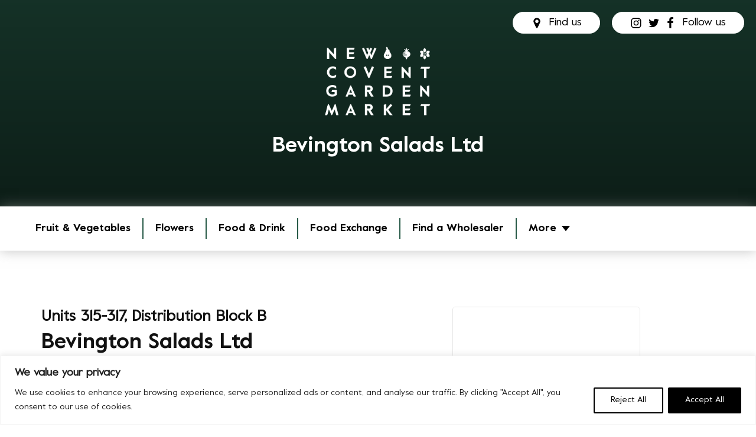

--- FILE ---
content_type: text/html; charset=UTF-8
request_url: https://newcoventgardenmarket.com/blog/wholesaler/bevington-salads-ltd/
body_size: 36598
content:
<!DOCTYPE html>
<html lang="en-US" >
<head>
<meta charset="UTF-8">
<meta name="viewport" content="width=device-width, initial-scale=1.0">
<!-- WP_HEAD() START -->
<link rel="preload" as="style" href="https://fonts.googleapis.com/css?family=Source+Sans+Pro:100,200,300,400,500,600,700,800,900|Source+Sans+Pro:100,200,300,400,500,600,700,800,900|value-bold:100,200,300,400,500,600,700,800,900|value:100,200,300,400,500,600,700,800,900|value-black:100,200,300,400,500,600,700,800,900" >
<link rel="stylesheet" href="https://fonts.googleapis.com/css?family=Source+Sans+Pro:100,200,300,400,500,600,700,800,900|Source+Sans+Pro:100,200,300,400,500,600,700,800,900|value-bold:100,200,300,400,500,600,700,800,900|value:100,200,300,400,500,600,700,800,900|value-black:100,200,300,400,500,600,700,800,900">
<meta name='robots' content='index, follow, max-image-preview:large, max-snippet:-1, max-video-preview:-1' />
	<style>img:is([sizes="auto" i], [sizes^="auto," i]) { contain-intrinsic-size: 3000px 1500px }</style>
	
	<!-- This site is optimized with the Yoast SEO plugin v26.6 - https://yoast.com/wordpress/plugins/seo/ -->
	<title>Bevington Salads Ltd - New Covent Garden Market</title>
	<meta name="description" content="Bevington Salads is a wholesale fresh produce supplier to the top flight of  greengrocers, catering suppliers, and distributors in London and across the South East." />
	<link rel="canonical" href="https://newcoventgardenmarket.com/blog/wholesaler/bevington-salads-ltd/" />
	<meta property="og:locale" content="en_US" />
	<meta property="og:type" content="article" />
	<meta property="og:title" content="Bevington Salads Ltd - New Covent Garden Market" />
	<meta property="og:description" content="Bevington Salads is a wholesale fresh produce supplier to the top flight of  greengrocers, catering suppliers, and distributors in London and across the South East." />
	<meta property="og:url" content="https://newcoventgardenmarket.com/blog/wholesaler/bevington-salads-ltd/" />
	<meta property="og:site_name" content="New Covent Garden Market" />
	<meta property="article:modified_time" content="2026-01-12T08:56:44+00:00" />
	<meta name="twitter:card" content="summary_large_image" />
	<script type="application/ld+json" class="yoast-schema-graph">{"@context":"https://schema.org","@graph":[{"@type":"WebPage","@id":"https://newcoventgardenmarket.com/blog/wholesaler/bevington-salads-ltd/","url":"https://newcoventgardenmarket.com/blog/wholesaler/bevington-salads-ltd/","name":"Bevington Salads Ltd - New Covent Garden Market","isPartOf":{"@id":"https://newcoventgardenmarket.com/#website"},"datePublished":"2022-01-23T20:04:31+00:00","dateModified":"2026-01-12T08:56:44+00:00","description":"Bevington Salads is a wholesale fresh produce supplier to the top flight of  greengrocers, catering suppliers, and distributors in London and across the South East.","breadcrumb":{"@id":"https://newcoventgardenmarket.com/blog/wholesaler/bevington-salads-ltd/#breadcrumb"},"inLanguage":"en-US","potentialAction":[{"@type":"ReadAction","target":["https://newcoventgardenmarket.com/blog/wholesaler/bevington-salads-ltd/"]}]},{"@type":"BreadcrumbList","@id":"https://newcoventgardenmarket.com/blog/wholesaler/bevington-salads-ltd/#breadcrumb","itemListElement":[{"@type":"ListItem","position":1,"name":"Home","item":"https://newcoventgardenmarket.com/"},{"@type":"ListItem","position":2,"name":"wholesalers","item":"https://newcoventgardenmarket.com/blog/wholesal/"},{"@type":"ListItem","position":3,"name":"Bevington Salads Ltd"}]},{"@type":"WebSite","@id":"https://newcoventgardenmarket.com/#website","url":"https://newcoventgardenmarket.com/","name":"New Covent Garden Market","description":"The largest fruit, vegetables and flower wholesale market in the UK","publisher":{"@id":"https://newcoventgardenmarket.com/#organization"},"potentialAction":[{"@type":"SearchAction","target":{"@type":"EntryPoint","urlTemplate":"https://newcoventgardenmarket.com/?s={search_term_string}"},"query-input":{"@type":"PropertyValueSpecification","valueRequired":true,"valueName":"search_term_string"}}],"inLanguage":"en-US"},{"@type":"Organization","@id":"https://newcoventgardenmarket.com/#organization","name":"New Convent Garden Market","url":"https://newcoventgardenmarket.com/","logo":{"@type":"ImageObject","inLanguage":"en-US","@id":"https://newcoventgardenmarket.com/#/schema/logo/image/","url":"https://newcoventgardenmarket.com/wp-content/uploads/2022/01/nev-covent-garden-market-logo-svg.svg","contentUrl":"https://newcoventgardenmarket.com/wp-content/uploads/2022/01/nev-covent-garden-market-logo-svg.svg","width":123,"height":80,"caption":"New Convent Garden Market"},"image":{"@id":"https://newcoventgardenmarket.com/#/schema/logo/image/"}}]}</script>
	<!-- / Yoast SEO plugin. -->


<link rel='dns-prefetch' href='//maps.google.com' />
<link rel='stylesheet' id='flickity-css-css' href='https://newcoventgardenmarket.com/wp-content/plugins/my-custom-functionality-FLICKIFY%20karuzela/assets/css/flickity.css?ver=6.8.3' type='text/css' media='all' />
<link rel='stylesheet' id='wp-block-library-css' href='https://newcoventgardenmarket.com/wp-includes/css/dist/block-library/style.min.css?ver=6.8.3' type='text/css' media='all' />
<style id='classic-theme-styles-inline-css' type='text/css'>
/*! This file is auto-generated */
.wp-block-button__link{color:#fff;background-color:#32373c;border-radius:9999px;box-shadow:none;text-decoration:none;padding:calc(.667em + 2px) calc(1.333em + 2px);font-size:1.125em}.wp-block-file__button{background:#32373c;color:#fff;text-decoration:none}
</style>
<style id='global-styles-inline-css' type='text/css'>
:root{--wp--preset--aspect-ratio--square: 1;--wp--preset--aspect-ratio--4-3: 4/3;--wp--preset--aspect-ratio--3-4: 3/4;--wp--preset--aspect-ratio--3-2: 3/2;--wp--preset--aspect-ratio--2-3: 2/3;--wp--preset--aspect-ratio--16-9: 16/9;--wp--preset--aspect-ratio--9-16: 9/16;--wp--preset--color--black: #000000;--wp--preset--color--cyan-bluish-gray: #abb8c3;--wp--preset--color--white: #ffffff;--wp--preset--color--pale-pink: #f78da7;--wp--preset--color--vivid-red: #cf2e2e;--wp--preset--color--luminous-vivid-orange: #ff6900;--wp--preset--color--luminous-vivid-amber: #fcb900;--wp--preset--color--light-green-cyan: #7bdcb5;--wp--preset--color--vivid-green-cyan: #00d084;--wp--preset--color--pale-cyan-blue: #8ed1fc;--wp--preset--color--vivid-cyan-blue: #0693e3;--wp--preset--color--vivid-purple: #9b51e0;--wp--preset--gradient--vivid-cyan-blue-to-vivid-purple: linear-gradient(135deg,rgba(6,147,227,1) 0%,rgb(155,81,224) 100%);--wp--preset--gradient--light-green-cyan-to-vivid-green-cyan: linear-gradient(135deg,rgb(122,220,180) 0%,rgb(0,208,130) 100%);--wp--preset--gradient--luminous-vivid-amber-to-luminous-vivid-orange: linear-gradient(135deg,rgba(252,185,0,1) 0%,rgba(255,105,0,1) 100%);--wp--preset--gradient--luminous-vivid-orange-to-vivid-red: linear-gradient(135deg,rgba(255,105,0,1) 0%,rgb(207,46,46) 100%);--wp--preset--gradient--very-light-gray-to-cyan-bluish-gray: linear-gradient(135deg,rgb(238,238,238) 0%,rgb(169,184,195) 100%);--wp--preset--gradient--cool-to-warm-spectrum: linear-gradient(135deg,rgb(74,234,220) 0%,rgb(151,120,209) 20%,rgb(207,42,186) 40%,rgb(238,44,130) 60%,rgb(251,105,98) 80%,rgb(254,248,76) 100%);--wp--preset--gradient--blush-light-purple: linear-gradient(135deg,rgb(255,206,236) 0%,rgb(152,150,240) 100%);--wp--preset--gradient--blush-bordeaux: linear-gradient(135deg,rgb(254,205,165) 0%,rgb(254,45,45) 50%,rgb(107,0,62) 100%);--wp--preset--gradient--luminous-dusk: linear-gradient(135deg,rgb(255,203,112) 0%,rgb(199,81,192) 50%,rgb(65,88,208) 100%);--wp--preset--gradient--pale-ocean: linear-gradient(135deg,rgb(255,245,203) 0%,rgb(182,227,212) 50%,rgb(51,167,181) 100%);--wp--preset--gradient--electric-grass: linear-gradient(135deg,rgb(202,248,128) 0%,rgb(113,206,126) 100%);--wp--preset--gradient--midnight: linear-gradient(135deg,rgb(2,3,129) 0%,rgb(40,116,252) 100%);--wp--preset--font-size--small: 13px;--wp--preset--font-size--medium: 20px;--wp--preset--font-size--large: 36px;--wp--preset--font-size--x-large: 42px;--wp--preset--spacing--20: 0.44rem;--wp--preset--spacing--30: 0.67rem;--wp--preset--spacing--40: 1rem;--wp--preset--spacing--50: 1.5rem;--wp--preset--spacing--60: 2.25rem;--wp--preset--spacing--70: 3.38rem;--wp--preset--spacing--80: 5.06rem;--wp--preset--shadow--natural: 6px 6px 9px rgba(0, 0, 0, 0.2);--wp--preset--shadow--deep: 12px 12px 50px rgba(0, 0, 0, 0.4);--wp--preset--shadow--sharp: 6px 6px 0px rgba(0, 0, 0, 0.2);--wp--preset--shadow--outlined: 6px 6px 0px -3px rgba(255, 255, 255, 1), 6px 6px rgba(0, 0, 0, 1);--wp--preset--shadow--crisp: 6px 6px 0px rgba(0, 0, 0, 1);}:where(.is-layout-flex){gap: 0.5em;}:where(.is-layout-grid){gap: 0.5em;}body .is-layout-flex{display: flex;}.is-layout-flex{flex-wrap: wrap;align-items: center;}.is-layout-flex > :is(*, div){margin: 0;}body .is-layout-grid{display: grid;}.is-layout-grid > :is(*, div){margin: 0;}:where(.wp-block-columns.is-layout-flex){gap: 2em;}:where(.wp-block-columns.is-layout-grid){gap: 2em;}:where(.wp-block-post-template.is-layout-flex){gap: 1.25em;}:where(.wp-block-post-template.is-layout-grid){gap: 1.25em;}.has-black-color{color: var(--wp--preset--color--black) !important;}.has-cyan-bluish-gray-color{color: var(--wp--preset--color--cyan-bluish-gray) !important;}.has-white-color{color: var(--wp--preset--color--white) !important;}.has-pale-pink-color{color: var(--wp--preset--color--pale-pink) !important;}.has-vivid-red-color{color: var(--wp--preset--color--vivid-red) !important;}.has-luminous-vivid-orange-color{color: var(--wp--preset--color--luminous-vivid-orange) !important;}.has-luminous-vivid-amber-color{color: var(--wp--preset--color--luminous-vivid-amber) !important;}.has-light-green-cyan-color{color: var(--wp--preset--color--light-green-cyan) !important;}.has-vivid-green-cyan-color{color: var(--wp--preset--color--vivid-green-cyan) !important;}.has-pale-cyan-blue-color{color: var(--wp--preset--color--pale-cyan-blue) !important;}.has-vivid-cyan-blue-color{color: var(--wp--preset--color--vivid-cyan-blue) !important;}.has-vivid-purple-color{color: var(--wp--preset--color--vivid-purple) !important;}.has-black-background-color{background-color: var(--wp--preset--color--black) !important;}.has-cyan-bluish-gray-background-color{background-color: var(--wp--preset--color--cyan-bluish-gray) !important;}.has-white-background-color{background-color: var(--wp--preset--color--white) !important;}.has-pale-pink-background-color{background-color: var(--wp--preset--color--pale-pink) !important;}.has-vivid-red-background-color{background-color: var(--wp--preset--color--vivid-red) !important;}.has-luminous-vivid-orange-background-color{background-color: var(--wp--preset--color--luminous-vivid-orange) !important;}.has-luminous-vivid-amber-background-color{background-color: var(--wp--preset--color--luminous-vivid-amber) !important;}.has-light-green-cyan-background-color{background-color: var(--wp--preset--color--light-green-cyan) !important;}.has-vivid-green-cyan-background-color{background-color: var(--wp--preset--color--vivid-green-cyan) !important;}.has-pale-cyan-blue-background-color{background-color: var(--wp--preset--color--pale-cyan-blue) !important;}.has-vivid-cyan-blue-background-color{background-color: var(--wp--preset--color--vivid-cyan-blue) !important;}.has-vivid-purple-background-color{background-color: var(--wp--preset--color--vivid-purple) !important;}.has-black-border-color{border-color: var(--wp--preset--color--black) !important;}.has-cyan-bluish-gray-border-color{border-color: var(--wp--preset--color--cyan-bluish-gray) !important;}.has-white-border-color{border-color: var(--wp--preset--color--white) !important;}.has-pale-pink-border-color{border-color: var(--wp--preset--color--pale-pink) !important;}.has-vivid-red-border-color{border-color: var(--wp--preset--color--vivid-red) !important;}.has-luminous-vivid-orange-border-color{border-color: var(--wp--preset--color--luminous-vivid-orange) !important;}.has-luminous-vivid-amber-border-color{border-color: var(--wp--preset--color--luminous-vivid-amber) !important;}.has-light-green-cyan-border-color{border-color: var(--wp--preset--color--light-green-cyan) !important;}.has-vivid-green-cyan-border-color{border-color: var(--wp--preset--color--vivid-green-cyan) !important;}.has-pale-cyan-blue-border-color{border-color: var(--wp--preset--color--pale-cyan-blue) !important;}.has-vivid-cyan-blue-border-color{border-color: var(--wp--preset--color--vivid-cyan-blue) !important;}.has-vivid-purple-border-color{border-color: var(--wp--preset--color--vivid-purple) !important;}.has-vivid-cyan-blue-to-vivid-purple-gradient-background{background: var(--wp--preset--gradient--vivid-cyan-blue-to-vivid-purple) !important;}.has-light-green-cyan-to-vivid-green-cyan-gradient-background{background: var(--wp--preset--gradient--light-green-cyan-to-vivid-green-cyan) !important;}.has-luminous-vivid-amber-to-luminous-vivid-orange-gradient-background{background: var(--wp--preset--gradient--luminous-vivid-amber-to-luminous-vivid-orange) !important;}.has-luminous-vivid-orange-to-vivid-red-gradient-background{background: var(--wp--preset--gradient--luminous-vivid-orange-to-vivid-red) !important;}.has-very-light-gray-to-cyan-bluish-gray-gradient-background{background: var(--wp--preset--gradient--very-light-gray-to-cyan-bluish-gray) !important;}.has-cool-to-warm-spectrum-gradient-background{background: var(--wp--preset--gradient--cool-to-warm-spectrum) !important;}.has-blush-light-purple-gradient-background{background: var(--wp--preset--gradient--blush-light-purple) !important;}.has-blush-bordeaux-gradient-background{background: var(--wp--preset--gradient--blush-bordeaux) !important;}.has-luminous-dusk-gradient-background{background: var(--wp--preset--gradient--luminous-dusk) !important;}.has-pale-ocean-gradient-background{background: var(--wp--preset--gradient--pale-ocean) !important;}.has-electric-grass-gradient-background{background: var(--wp--preset--gradient--electric-grass) !important;}.has-midnight-gradient-background{background: var(--wp--preset--gradient--midnight) !important;}.has-small-font-size{font-size: var(--wp--preset--font-size--small) !important;}.has-medium-font-size{font-size: var(--wp--preset--font-size--medium) !important;}.has-large-font-size{font-size: var(--wp--preset--font-size--large) !important;}.has-x-large-font-size{font-size: var(--wp--preset--font-size--x-large) !important;}
:where(.wp-block-post-template.is-layout-flex){gap: 1.25em;}:where(.wp-block-post-template.is-layout-grid){gap: 1.25em;}
:where(.wp-block-columns.is-layout-flex){gap: 2em;}:where(.wp-block-columns.is-layout-grid){gap: 2em;}
:root :where(.wp-block-pullquote){font-size: 1.5em;line-height: 1.6;}
</style>
<link rel='stylesheet' id='contact-form-7-css' href='https://newcoventgardenmarket.com/wp-content/plugins/contact-form-7/includes/css/styles.css?ver=6.1.4' type='text/css' media='all' />
<link rel='stylesheet' id='plyr-css-css' href='https://newcoventgardenmarket.com/wp-content/plugins/easy-video-player/lib/plyr.css?ver=6.8.3' type='text/css' media='all' />
<link rel='stylesheet' id='foobox-free-min-css' href='https://newcoventgardenmarket.com/wp-content/plugins/foobox-image-lightbox/free/css/foobox.free.min.css?ver=2.7.35' type='text/css' media='all' />
<link rel='stylesheet' id='oxygen-css' href='https://newcoventgardenmarket.com/wp-content/plugins/oxygen/component-framework/oxygen.css?ver=4.9.5' type='text/css' media='all' />
<link rel='stylesheet' id='uaf_client_css-css' href='https://newcoventgardenmarket.com/wp-content/uploads/useanyfont/uaf.css?ver=1764602947' type='text/css' media='all' />
<link rel='stylesheet' id='woocommerce-layout-css' href='https://newcoventgardenmarket.com/wp-content/plugins/woocommerce/assets/css/woocommerce-layout.css?ver=10.4.3' type='text/css' media='all' />
<link rel='stylesheet' id='woocommerce-smallscreen-css' href='https://newcoventgardenmarket.com/wp-content/plugins/woocommerce/assets/css/woocommerce-smallscreen.css?ver=10.4.3' type='text/css' media='only screen and (max-width: 768px)' />
<link rel='stylesheet' id='woocommerce-general-css' href='https://newcoventgardenmarket.com/wp-content/plugins/woocommerce/assets/css/woocommerce.css?ver=10.4.3' type='text/css' media='all' />
<style id='woocommerce-inline-inline-css' type='text/css'>
.woocommerce form .form-row .required { visibility: visible; }
</style>
<link rel='stylesheet' id='wpgmp-frontend-css' href='https://newcoventgardenmarket.com/wp-content/plugins/wp-google-map-plugin/assets/css/wpgmp_all_frontend.css?ver=4.9.0' type='text/css' media='all' />
<link rel='stylesheet' id='wp-job-manager-job-listings-css' href='https://newcoventgardenmarket.com/wp-content/plugins/wp-job-manager/assets/dist/css/job-listings.css?ver=598383a28ac5f9f156e4' type='text/css' media='all' />
<link rel='stylesheet' id='wc-paid-listings-packages-css' href='https://newcoventgardenmarket.com/wp-content/plugins/wp-job-manager-wc-paid-listings/assets/dist/css/packages.css?ver=2.9.6' type='text/css' media='all' />
<script type="text/javascript" id="cookie-law-info-js-extra">
/* <![CDATA[ */
var _ckyConfig = {"_ipData":[],"_assetsURL":"https:\/\/newcoventgardenmarket.com\/wp-content\/plugins\/cookie-law-info\/lite\/frontend\/images\/","_publicURL":"https:\/\/newcoventgardenmarket.com","_expiry":"365","_categories":[{"name":"Necessary","slug":"necessary","isNecessary":true,"ccpaDoNotSell":true,"cookies":[],"active":true,"defaultConsent":{"gdpr":true,"ccpa":true}},{"name":"Functional","slug":"functional","isNecessary":false,"ccpaDoNotSell":true,"cookies":[],"active":true,"defaultConsent":{"gdpr":false,"ccpa":false}},{"name":"Analytics","slug":"analytics","isNecessary":false,"ccpaDoNotSell":true,"cookies":[],"active":true,"defaultConsent":{"gdpr":false,"ccpa":false}},{"name":"Performance","slug":"performance","isNecessary":false,"ccpaDoNotSell":true,"cookies":[],"active":true,"defaultConsent":{"gdpr":false,"ccpa":false}},{"name":"Advertisement","slug":"advertisement","isNecessary":false,"ccpaDoNotSell":true,"cookies":[],"active":true,"defaultConsent":{"gdpr":false,"ccpa":false}}],"_activeLaw":"gdpr","_rootDomain":"","_block":"1","_showBanner":"1","_bannerConfig":{"settings":{"type":"classic","preferenceCenterType":"pushdown","position":"bottom","applicableLaw":"gdpr"},"behaviours":{"reloadBannerOnAccept":false,"loadAnalyticsByDefault":false,"animations":{"onLoad":"animate","onHide":"sticky"}},"config":{"revisitConsent":{"status":false,"tag":"revisit-consent","position":"bottom-left","meta":{"url":"#"},"styles":{"background-color":"#0056A7"},"elements":{"title":{"type":"text","tag":"revisit-consent-title","status":true,"styles":{"color":"#0056a7"}}}},"preferenceCenter":{"toggle":{"status":true,"tag":"detail-category-toggle","type":"toggle","states":{"active":{"styles":{"background-color":"#1863DC"}},"inactive":{"styles":{"background-color":"#D0D5D2"}}}}},"categoryPreview":{"status":false,"toggle":{"status":true,"tag":"detail-category-preview-toggle","type":"toggle","states":{"active":{"styles":{"background-color":"#1863DC"}},"inactive":{"styles":{"background-color":"#D0D5D2"}}}}},"videoPlaceholder":{"status":true,"styles":{"background-color":"#000000","border-color":"#000000","color":"#ffffff"}},"readMore":{"status":false,"tag":"readmore-button","type":"link","meta":{"noFollow":true,"newTab":true},"styles":{"color":"#1863DC","background-color":"transparent","border-color":"transparent"}},"showMore":{"status":true,"tag":"show-desc-button","type":"button","styles":{"color":"#1863DC"}},"showLess":{"status":true,"tag":"hide-desc-button","type":"button","styles":{"color":"#1863DC"}},"alwaysActive":{"status":true,"tag":"always-active","styles":{"color":"#008000"}},"manualLinks":{"status":true,"tag":"manual-links","type":"link","styles":{"color":"#1863DC"}},"auditTable":{"status":true},"optOption":{"status":true,"toggle":{"status":true,"tag":"optout-option-toggle","type":"toggle","states":{"active":{"styles":{"background-color":"#1863dc"}},"inactive":{"styles":{"background-color":"#FFFFFF"}}}}}}},"_version":"3.3.9.1","_logConsent":"1","_tags":[{"tag":"accept-button","styles":{"color":"#FFFFFF","background-color":"#000000","border-color":"#000000"}},{"tag":"reject-button","styles":{"color":"#000000","background-color":"transparent","border-color":"#000000"}},{"tag":"settings-button","styles":{"color":"#1863DC","background-color":"transparent","border-color":"#1863DC"}},{"tag":"readmore-button","styles":{"color":"#1863DC","background-color":"transparent","border-color":"transparent"}},{"tag":"donotsell-button","styles":{"color":"#1863DC","background-color":"transparent","border-color":"transparent"}},{"tag":"show-desc-button","styles":{"color":"#1863DC"}},{"tag":"hide-desc-button","styles":{"color":"#1863DC"}},{"tag":"cky-always-active","styles":[]},{"tag":"cky-link","styles":[]},{"tag":"accept-button","styles":{"color":"#FFFFFF","background-color":"#000000","border-color":"#000000"}},{"tag":"revisit-consent","styles":{"background-color":"#0056A7"}}],"_shortCodes":[{"key":"cky_readmore","content":"<a href=\"#\" class=\"cky-policy\" aria-label=\"Cookie Policy\" target=\"_blank\" rel=\"noopener\" data-cky-tag=\"readmore-button\">Cookie Policy<\/a>","tag":"readmore-button","status":false,"attributes":{"rel":"nofollow","target":"_blank"}},{"key":"cky_show_desc","content":"<button class=\"cky-show-desc-btn\" data-cky-tag=\"show-desc-button\" aria-label=\"Show more\">Show more<\/button>","tag":"show-desc-button","status":true,"attributes":[]},{"key":"cky_hide_desc","content":"<button class=\"cky-show-desc-btn\" data-cky-tag=\"hide-desc-button\" aria-label=\"Show less\">Show less<\/button>","tag":"hide-desc-button","status":true,"attributes":[]},{"key":"cky_optout_show_desc","content":"[cky_optout_show_desc]","tag":"optout-show-desc-button","status":true,"attributes":[]},{"key":"cky_optout_hide_desc","content":"[cky_optout_hide_desc]","tag":"optout-hide-desc-button","status":true,"attributes":[]},{"key":"cky_category_toggle_label","content":"[cky_{{status}}_category_label] [cky_preference_{{category_slug}}_title]","tag":"","status":true,"attributes":[]},{"key":"cky_enable_category_label","content":"Enable","tag":"","status":true,"attributes":[]},{"key":"cky_disable_category_label","content":"Disable","tag":"","status":true,"attributes":[]},{"key":"cky_video_placeholder","content":"<div class=\"video-placeholder-normal\" data-cky-tag=\"video-placeholder\" id=\"[UNIQUEID]\"><p class=\"video-placeholder-text-normal\" data-cky-tag=\"placeholder-title\">Please accept cookies to access this content<\/p><\/div>","tag":"","status":true,"attributes":[]},{"key":"cky_enable_optout_label","content":"Enable","tag":"","status":true,"attributes":[]},{"key":"cky_disable_optout_label","content":"Disable","tag":"","status":true,"attributes":[]},{"key":"cky_optout_toggle_label","content":"[cky_{{status}}_optout_label] [cky_optout_option_title]","tag":"","status":true,"attributes":[]},{"key":"cky_optout_option_title","content":"Do Not Sell or Share My Personal Information","tag":"","status":true,"attributes":[]},{"key":"cky_optout_close_label","content":"Close","tag":"","status":true,"attributes":[]},{"key":"cky_preference_close_label","content":"Close","tag":"","status":true,"attributes":[]}],"_rtl":"","_language":"en","_providersToBlock":[]};
var _ckyStyles = {"css":".cky-hide{display: none;}.cky-btn-revisit-wrapper{display: flex; align-items: center; justify-content: center; background: #0056a7; width: 45px; height: 45px; border-radius: 50%; position: fixed; z-index: 999999; cursor: pointer;}.cky-revisit-bottom-left{bottom: 15px; left: 15px;}.cky-revisit-bottom-right{bottom: 15px; right: 15px;}.cky-btn-revisit-wrapper .cky-btn-revisit{display: flex; align-items: center; justify-content: center; background: none; border: none; cursor: pointer; position: relative; margin: 0; padding: 0;}.cky-btn-revisit-wrapper .cky-btn-revisit img{max-width: fit-content; margin: 0; height: 30px; width: 30px;}.cky-revisit-bottom-left:hover::before{content: attr(data-tooltip); position: absolute; background: #4E4B66; color: #ffffff; left: calc(100% + 7px); font-size: 12px; line-height: 16px; width: max-content; padding: 4px 8px; border-radius: 4px;}.cky-revisit-bottom-left:hover::after{position: absolute; content: \"\"; border: 5px solid transparent; left: calc(100% + 2px); border-left-width: 0; border-right-color: #4E4B66;}.cky-revisit-bottom-right:hover::before{content: attr(data-tooltip); position: absolute; background: #4E4B66; color: #ffffff; right: calc(100% + 7px); font-size: 12px; line-height: 16px; width: max-content; padding: 4px 8px; border-radius: 4px;}.cky-revisit-bottom-right:hover::after{position: absolute; content: \"\"; border: 5px solid transparent; right: calc(100% + 2px); border-right-width: 0; border-left-color: #4E4B66;}.cky-revisit-hide{display: none;}.cky-consent-container{position: fixed; width: 100%; box-sizing: border-box; z-index: 9999999;}.cky-classic-bottom{bottom: 0; left: 0;}.cky-classic-top{top: 0; left: 0;}.cky-consent-container .cky-consent-bar{background: #ffffff; border: 1px solid; padding: 16.5px 24px; box-shadow: 0 -1px 10px 0 #acabab4d;}.cky-consent-bar .cky-banner-btn-close{position: absolute; right: 9px; top: 5px; background: none; border: none; cursor: pointer; padding: 0; margin: 0; height: auto; width: auto; min-height: 0; line-height: 0; text-shadow: none; box-shadow: none;}.cky-consent-bar .cky-banner-btn-close img{width: 9px; height: 9px; margin: 0;}.cky-custom-brand-logo-wrapper .cky-custom-brand-logo{width: 100px; height: auto; margin: 0 0 10px 0;}.cky-notice .cky-title{color: #212121; font-weight: 700; font-size: 18px; line-height: 24px; margin: 0 0 10px 0;}.cky-notice-group{display: flex; justify-content: space-between; align-items: center;}.cky-notice-des *{font-size: 14px;}.cky-notice-des{color: #212121; font-size: 14px; line-height: 24px; font-weight: 400;}.cky-notice-des img{height: 25px; width: 25px;}.cky-consent-bar .cky-notice-des p{color: inherit; margin-top: 0; overflow-wrap: break-word;}.cky-notice-des p:last-child{margin-bottom: 0;}.cky-notice-des a.cky-policy,.cky-notice-des button.cky-policy{font-size: 14px; color: #1863dc; white-space: nowrap; cursor: pointer; background: transparent; border: 1px solid; text-decoration: underline;}.cky-notice-des button.cky-policy{padding: 0;}.cky-notice-des a.cky-policy:focus-visible,.cky-consent-bar .cky-banner-btn-close:focus-visible,.cky-notice-des button.cky-policy:focus-visible,.cky-category-direct-switch input[type=\"checkbox\"]:focus-visible,.cky-preference-content-wrapper .cky-show-desc-btn:focus-visible,.cky-accordion-header .cky-accordion-btn:focus-visible,.cky-switch input[type=\"checkbox\"]:focus-visible,.cky-footer-wrapper a:focus-visible,.cky-btn:focus-visible{outline: 2px solid #1863dc; outline-offset: 2px;}.cky-btn:focus:not(:focus-visible),.cky-accordion-header .cky-accordion-btn:focus:not(:focus-visible),.cky-preference-content-wrapper .cky-show-desc-btn:focus:not(:focus-visible),.cky-btn-revisit-wrapper .cky-btn-revisit:focus:not(:focus-visible),.cky-preference-header .cky-btn-close:focus:not(:focus-visible),.cky-banner-btn-close:focus:not(:focus-visible){outline: 0;}button.cky-show-desc-btn:not(:hover):not(:active){color: #1863dc; background: transparent;}button.cky-accordion-btn:not(:hover):not(:active),button.cky-banner-btn-close:not(:hover):not(:active),button.cky-btn-close:not(:hover):not(:active),button.cky-btn-revisit:not(:hover):not(:active){background: transparent;}.cky-consent-bar button:hover,.cky-modal.cky-modal-open button:hover,.cky-consent-bar button:focus,.cky-modal.cky-modal-open button:focus{text-decoration: none;}.cky-notice-btn-wrapper{display: flex; justify-content: center; align-items: center; margin-left: 15px;}.cky-notice-btn-wrapper .cky-btn{text-shadow: none; box-shadow: none;}.cky-btn{font-size: 14px; font-family: inherit; line-height: 24px; padding: 8px 27px; font-weight: 500; margin: 0 8px 0 0; border-radius: 2px; white-space: nowrap; cursor: pointer; text-align: center; text-transform: none; min-height: 0;}.cky-btn:hover{opacity: 0.8;}.cky-btn-customize{color: #1863dc; background: transparent; border: 2px solid; border-color: #1863dc; padding: 8px 28px 8px 14px; position: relative;}.cky-btn-reject{color: #1863dc; background: transparent; border: 2px solid #1863dc;}.cky-btn-accept{background: #1863dc; color: #ffffff; border: 2px solid #1863dc;}.cky-consent-bar .cky-btn-customize::after{position: absolute; content: \"\"; display: inline-block; top: 18px; right: 12px; border-left: 5px solid transparent; border-right: 5px solid transparent; border-top: 6px solid; border-top-color: inherit;}.cky-consent-container.cky-consent-bar-expand .cky-btn-customize::after{transform: rotate(-180deg);}.cky-btn:last-child{margin-right: 0;}@media (max-width: 768px){.cky-notice-group{display: block;}.cky-notice-btn-wrapper{margin: 0;}.cky-notice-btn-wrapper{flex-wrap: wrap;}.cky-notice-btn-wrapper .cky-btn{flex: auto; max-width: 100%; margin-top: 10px; white-space: unset;}}@media (max-width: 576px){.cky-btn-accept{order: 1; width: 100%;}.cky-btn-customize{order: 2;}.cky-btn-reject{order: 3; margin-right: 0;}.cky-consent-container.cky-consent-bar-expand .cky-consent-bar{display: none;}.cky-consent-container .cky-consent-bar{padding: 16.5px 0;}.cky-custom-brand-logo-wrapper .cky-custom-brand-logo, .cky-notice .cky-title, .cky-notice-des, .cky-notice-btn-wrapper, .cky-category-direct-preview-wrapper{padding: 0 24px;}.cky-notice-des{max-height: 40vh; overflow-y: scroll;}}@media (max-width: 352px){.cky-notice .cky-title{font-size: 16px;}.cky-notice-des *{font-size: 12px;}.cky-notice-des, .cky-btn, .cky-notice-des a.cky-policy{font-size: 12px;}}.cky-preference-wrapper{display: none;}.cky-consent-container.cky-classic-bottom.cky-consent-bar-expand{animation: cky-classic-expand 1s;}.cky-consent-container.cky-classic-bottom.cky-consent-bar-expand .cky-preference-wrapper{display: block;}@keyframes cky-classic-expand{0%{transform: translateY(50%);}100%{transform: translateY(0%);}}.cky-consent-container.cky-classic-top .cky-preference-wrapper{animation: cky-classic-top-expand 1s;}.cky-consent-container.cky-classic-top.cky-consent-bar-expand .cky-preference-wrapper{display: block;}@keyframes cky-classic-top-expand{0%{opacity: 0; transform: translateY(-50%);}50%{opacity: 0;}100%{opacity: 1; transform: translateY(0%);}}.cky-preference{padding: 0 24px; color: #212121; overflow-y: scroll; max-height: 48vh;}.cky-preference-center,.cky-preference,.cky-preference-header,.cky-footer-wrapper{background-color: inherit;}.cky-preference-center,.cky-preference,.cky-preference-body-wrapper,.cky-accordion-wrapper{color: inherit;}.cky-preference-header .cky-btn-close{cursor: pointer; vertical-align: middle; padding: 0; margin: 0; display: none; background: none; border: none; height: auto; width: auto; min-height: 0; line-height: 0; box-shadow: none; text-shadow: none;}.cky-preference-header .cky-btn-close img{margin: 0; height: 10px; width: 10px;}.cky-preference-header{margin: 16px 0 0 0; display: flex; align-items: center; justify-content: space-between;}.cky-preference-header .cky-preference-title{font-size: 18px; font-weight: 700; line-height: 24px;}.cky-preference-content-wrapper *{font-size: 14px;}.cky-preference-content-wrapper{font-size: 14px; line-height: 24px; font-weight: 400; padding: 12px 0; border-bottom: 1px solid;}.cky-preference-content-wrapper img{height: 25px; width: 25px;}.cky-preference-content-wrapper .cky-show-desc-btn{font-size: 14px; font-family: inherit; color: #1863dc; text-decoration: none; line-height: 24px; padding: 0; margin: 0; white-space: nowrap; cursor: pointer; background: transparent; border-color: transparent; text-transform: none; min-height: 0; text-shadow: none; box-shadow: none;}.cky-preference-body-wrapper .cky-preference-content-wrapper p{color: inherit; margin-top: 0;}.cky-accordion-wrapper{margin-bottom: 10px;}.cky-accordion{border-bottom: 1px solid;}.cky-accordion:last-child{border-bottom: none;}.cky-accordion .cky-accordion-item{display: flex; margin-top: 10px;}.cky-accordion .cky-accordion-body{display: none;}.cky-accordion.cky-accordion-active .cky-accordion-body{display: block; padding: 0 22px; margin-bottom: 16px;}.cky-accordion-header-wrapper{cursor: pointer; width: 100%;}.cky-accordion-item .cky-accordion-header{display: flex; justify-content: space-between; align-items: center;}.cky-accordion-header .cky-accordion-btn{font-size: 16px; font-family: inherit; color: #212121; line-height: 24px; background: none; border: none; font-weight: 700; padding: 0; margin: 0; cursor: pointer; text-transform: none; min-height: 0; text-shadow: none; box-shadow: none;}.cky-accordion-header .cky-always-active{color: #008000; font-weight: 600; line-height: 24px; font-size: 14px;}.cky-accordion-header-des *{font-size: 14px;}.cky-accordion-header-des{color: #212121; font-size: 14px; line-height: 24px; margin: 10px 0 16px 0;}.cky-accordion-header-wrapper .cky-accordion-header-des p{color: inherit; margin-top: 0;}.cky-accordion-chevron{margin-right: 22px; position: relative; cursor: pointer;}.cky-accordion-chevron-hide{display: none;}.cky-accordion .cky-accordion-chevron i::before{content: \"\"; position: absolute; border-right: 1.4px solid; border-bottom: 1.4px solid; border-color: inherit; height: 6px; width: 6px; -webkit-transform: rotate(-45deg); -moz-transform: rotate(-45deg); -ms-transform: rotate(-45deg); -o-transform: rotate(-45deg); transform: rotate(-45deg); transition: all 0.2s ease-in-out; top: 8px;}.cky-accordion.cky-accordion-active .cky-accordion-chevron i::before{-webkit-transform: rotate(45deg); -moz-transform: rotate(45deg); -ms-transform: rotate(45deg); -o-transform: rotate(45deg); transform: rotate(45deg);}.cky-audit-table{background: #f4f4f4; border-radius: 6px;}.cky-audit-table .cky-empty-cookies-text{color: inherit; font-size: 12px; line-height: 24px; margin: 0; padding: 10px;}.cky-audit-table .cky-cookie-des-table{font-size: 12px; line-height: 24px; font-weight: normal; padding: 15px 10px; border-bottom: 1px solid; border-bottom-color: inherit; margin: 0;}.cky-audit-table .cky-cookie-des-table:last-child{border-bottom: none;}.cky-audit-table .cky-cookie-des-table li{list-style-type: none; display: flex; padding: 3px 0;}.cky-audit-table .cky-cookie-des-table li:first-child{padding-top: 0;}.cky-cookie-des-table li div:first-child{width: 100px; font-weight: 600; word-break: break-word; word-wrap: break-word;}.cky-cookie-des-table li div:last-child{flex: 1; word-break: break-word; word-wrap: break-word; margin-left: 8px;}.cky-cookie-des-table li div:last-child p{color: inherit; margin-top: 0;}.cky-cookie-des-table li div:last-child p:last-child{margin-bottom: 0;}.cky-prefrence-btn-wrapper{display: flex; align-items: center; justify-content: flex-end; padding: 18px 24px; border-top: 1px solid;}.cky-prefrence-btn-wrapper .cky-btn{text-shadow: none; box-shadow: none;}.cky-category-direct-preview-btn-wrapper .cky-btn-preferences{text-shadow: none; box-shadow: none;}.cky-prefrence-btn-wrapper .cky-btn-accept,.cky-prefrence-btn-wrapper .cky-btn-reject{display: none;}.cky-btn-preferences{color: #1863dc; background: transparent; border: 2px solid #1863dc;}.cky-footer-wrapper{position: relative;}.cky-footer-shadow{display: block; width: 100%; height: 40px; background: linear-gradient(180deg, rgba(255, 255, 255, 0) 0%, #ffffff 100%); position: absolute; bottom: 100%;}.cky-preference-center,.cky-preference,.cky-preference-body-wrapper,.cky-preference-content-wrapper,.cky-accordion-wrapper,.cky-accordion,.cky-footer-wrapper,.cky-prefrence-btn-wrapper{border-color: inherit;}@media (max-width: 768px){.cky-preference{max-height: 35vh;}}@media (max-width: 576px){.cky-consent-bar-hide{display: none;}.cky-preference{max-height: 100vh; padding: 0;}.cky-preference-body-wrapper{padding: 60px 24px 200px;}.cky-preference-body-wrapper-reject-hide{padding: 60px 24px 165px;}.cky-preference-header{position: fixed; width: 100%; box-sizing: border-box; z-index: 999999999; margin: 0; padding: 16px 24px; border-bottom: 1px solid #f4f4f4;}.cky-preference-header .cky-btn-close{display: block;}.cky-prefrence-btn-wrapper{display: block;}.cky-accordion.cky-accordion-active .cky-accordion-body{padding-right: 0;}.cky-prefrence-btn-wrapper .cky-btn{width: 100%; margin-top: 10px; margin-right: 0;}.cky-prefrence-btn-wrapper .cky-btn:first-child{margin-top: 0;}.cky-accordion:last-child{padding-bottom: 20px;}.cky-prefrence-btn-wrapper .cky-btn-accept, .cky-prefrence-btn-wrapper .cky-btn-reject{display: block;}.cky-footer-wrapper{position: fixed; bottom: 0; width: 100%;}}@media (max-width: 425px){.cky-accordion-chevron{margin-right: 15px;}.cky-accordion.cky-accordion-active .cky-accordion-body{padding: 0 15px;}}@media (max-width: 352px){.cky-preference-header .cky-preference-title{font-size: 16px;}.cky-preference-content-wrapper *, .cky-accordion-header-des *{font-size: 12px;}.cky-accordion-header-des, .cky-preference-content-wrapper, .cky-preference-content-wrapper .cky-show-desc-btn{font-size: 12px;}.cky-accordion-header .cky-accordion-btn{font-size: 14px;}}.cky-category-direct-preview-wrapper{display: flex; flex-wrap: wrap; align-items: center; justify-content: space-between; margin-top: 16px;}.cky-category-direct-preview{display: flex; flex-wrap: wrap; align-items: center; font-size: 14px; font-weight: 600; line-height: 24px; color: #212121;}.cky-category-direct-preview-section{width: 100%; display: flex; justify-content: space-between; flex-wrap: wrap;}.cky-category-direct-item{display: flex; margin: 0 30px 10px 0; cursor: pointer;}.cky-category-direct-item label{font-size: 14px; font-weight: 600; margin-right: 10px; cursor: pointer; word-break: break-word;}.cky-category-direct-switch input[type=\"checkbox\"]{display: inline-block; position: relative; width: 33px; height: 18px; margin: 0; background: #d0d5d2; -webkit-appearance: none; border-radius: 50px; border: none; cursor: pointer; vertical-align: middle; outline: 0; top: 0;}.cky-category-direct-switch input[type=\"checkbox\"]:checked{background: #1863dc;}.cky-category-direct-switch input[type=\"checkbox\"]:before{position: absolute; content: \"\"; height: 15px; width: 15px; left: 2px; bottom: 2px; margin: 0; border-radius: 50%; background-color: white; -webkit-transition: 0.4s; transition: 0.4s;}.cky-category-direct-switch input[type=\"checkbox\"]:checked:before{-webkit-transform: translateX(14px); -ms-transform: translateX(14px); transform: translateX(14px);}.cky-category-direct-switch input[type=\"checkbox\"]:after{display: none;}.cky-category-direct-switch .cky-category-direct-switch-enabled:checked{background: #818181;}@media (max-width: 576px){.cky-category-direct-preview-wrapper{display: block;}.cky-category-direct-item{justify-content: space-between; width: 45%; margin: 0 0 10px 0;}.cky-category-direct-preview-btn-wrapper .cky-btn-preferences{width: 100%;}}@media (max-width: 352px){.cky-category-direct-preview{font-size: 12px;}}.cky-switch{display: flex;}.cky-switch input[type=\"checkbox\"]{position: relative; width: 44px; height: 24px; margin: 0; background: #d0d5d2; -webkit-appearance: none; border-radius: 50px; cursor: pointer; outline: 0; border: none; top: 0;}.cky-switch input[type=\"checkbox\"]:checked{background: #3a76d8;}.cky-switch input[type=\"checkbox\"]:before{position: absolute; content: \"\"; height: 20px; width: 20px; left: 2px; bottom: 2px; border-radius: 50%; background-color: white; -webkit-transition: 0.4s; transition: 0.4s; margin: 0;}.cky-switch input[type=\"checkbox\"]:after{display: none;}.cky-switch input[type=\"checkbox\"]:checked:before{-webkit-transform: translateX(20px); -ms-transform: translateX(20px); transform: translateX(20px);}@media (max-width: 425px){.cky-switch input[type=\"checkbox\"]{width: 38px; height: 21px;}.cky-switch input[type=\"checkbox\"]:before{height: 17px; width: 17px;}.cky-switch input[type=\"checkbox\"]:checked:before{-webkit-transform: translateX(17px); -ms-transform: translateX(17px); transform: translateX(17px);}}.video-placeholder-youtube{background-size: 100% 100%; background-position: center; background-repeat: no-repeat; background-color: #b2b0b059; position: relative; display: flex; align-items: center; justify-content: center; max-width: 100%;}.video-placeholder-text-youtube{text-align: center; align-items: center; padding: 10px 16px; background-color: #000000cc; color: #ffffff; border: 1px solid; border-radius: 2px; cursor: pointer;}.video-placeholder-normal{background-image: url(\"\/wp-content\/plugins\/cookie-law-info\/lite\/frontend\/images\/placeholder.svg\"); background-size: 80px; background-position: center; background-repeat: no-repeat; background-color: #b2b0b059; position: relative; display: flex; align-items: flex-end; justify-content: center; max-width: 100%;}.video-placeholder-text-normal{align-items: center; padding: 10px 16px; text-align: center; border: 1px solid; border-radius: 2px; cursor: pointer;}.cky-rtl{direction: rtl; text-align: right;}.cky-rtl .cky-banner-btn-close{left: 9px; right: auto;}.cky-rtl .cky-notice-btn-wrapper .cky-btn:last-child{margin-right: 8px;}.cky-rtl .cky-notice-btn-wrapper{margin-left: 0; margin-right: 15px;}.cky-rtl .cky-prefrence-btn-wrapper .cky-btn{margin-right: 8px;}.cky-rtl .cky-prefrence-btn-wrapper .cky-btn:first-child{margin-right: 0;}.cky-rtl .cky-accordion .cky-accordion-chevron i::before{border: none; border-left: 1.4px solid; border-top: 1.4px solid; left: 12px;}.cky-rtl .cky-accordion.cky-accordion-active .cky-accordion-chevron i::before{-webkit-transform: rotate(-135deg); -moz-transform: rotate(-135deg); -ms-transform: rotate(-135deg); -o-transform: rotate(-135deg); transform: rotate(-135deg);}.cky-rtl .cky-category-direct-preview-btn-wrapper{margin-right: 15px; margin-left: 0;}.cky-rtl .cky-category-direct-item label{margin-right: 0; margin-left: 10px;}.cky-rtl .cky-category-direct-preview-section .cky-category-direct-item:first-child{margin: 0 0 10px 0;}@media (max-width: 992px){.cky-rtl .cky-category-direct-preview-btn-wrapper{margin-right: 0;}}@media (max-width: 768px){.cky-rtl .cky-notice-btn-wrapper{margin-right: 0;}.cky-rtl .cky-notice-btn-wrapper .cky-btn:first-child{margin-right: 0;}}@media (max-width: 576px){.cky-rtl .cky-prefrence-btn-wrapper .cky-btn{margin-right: 0;}.cky-rtl .cky-notice-btn-wrapper .cky-btn{margin-right: 0;}.cky-rtl .cky-notice-btn-wrapper .cky-btn:last-child{margin-right: 0;}.cky-rtl .cky-notice-btn-wrapper .cky-btn-reject{margin-right: 8px;}.cky-rtl .cky-accordion.cky-accordion-active .cky-accordion-body{padding: 0 22px 0 0;}}@media (max-width: 425px){.cky-rtl .cky-accordion.cky-accordion-active .cky-accordion-body{padding: 0 15px 0 0;}}"};
/* ]]> */
</script>
<script type="text/javascript" src="https://newcoventgardenmarket.com/wp-content/plugins/cookie-law-info/lite/frontend/js/script.min.js?ver=3.3.9.1" id="cookie-law-info-js"></script>
<script type="text/javascript" src="https://newcoventgardenmarket.com/wp-includes/js/jquery/jquery.min.js?ver=3.7.1" id="jquery-core-js"></script>
<script type="text/javascript" src="https://newcoventgardenmarket.com/wp-includes/js/jquery/jquery-migrate.min.js?ver=3.4.1" id="jquery-migrate-js"></script>
<script type="text/javascript" id="plyr-js-js-extra">
/* <![CDATA[ */
var easy_video_player = {"plyr_iconUrl":"https:\/\/newcoventgardenmarket.com\/wp-content\/plugins\/easy-video-player\/lib\/plyr.svg","plyr_blankVideo":"https:\/\/newcoventgardenmarket.com\/wp-content\/plugins\/easy-video-player\/lib\/blank.mp4"};
/* ]]> */
</script>
<script type="text/javascript" src="https://newcoventgardenmarket.com/wp-content/plugins/easy-video-player/lib/plyr.js?ver=6.8.3" id="plyr-js-js"></script>
<script type="text/javascript" src="https://newcoventgardenmarket.com/wp-content/plugins/woocommerce/assets/js/jquery-blockui/jquery.blockUI.min.js?ver=2.7.0-wc.10.4.3" id="wc-jquery-blockui-js" defer="defer" data-wp-strategy="defer"></script>
<script type="text/javascript" id="wc-add-to-cart-js-extra">
/* <![CDATA[ */
var wc_add_to_cart_params = {"ajax_url":"\/wp-admin\/admin-ajax.php","wc_ajax_url":"\/?wc-ajax=%%endpoint%%","i18n_view_cart":"View cart","cart_url":"https:\/\/newcoventgardenmarket.com\/cart\/","is_cart":"","cart_redirect_after_add":"no"};
/* ]]> */
</script>
<script type="text/javascript" src="https://newcoventgardenmarket.com/wp-content/plugins/woocommerce/assets/js/frontend/add-to-cart.min.js?ver=10.4.3" id="wc-add-to-cart-js" defer="defer" data-wp-strategy="defer"></script>
<script type="text/javascript" src="https://newcoventgardenmarket.com/wp-content/plugins/woocommerce/assets/js/js-cookie/js.cookie.min.js?ver=2.1.4-wc.10.4.3" id="wc-js-cookie-js" defer="defer" data-wp-strategy="defer"></script>
<script type="text/javascript" id="woocommerce-js-extra">
/* <![CDATA[ */
var woocommerce_params = {"ajax_url":"\/wp-admin\/admin-ajax.php","wc_ajax_url":"\/?wc-ajax=%%endpoint%%","i18n_password_show":"Show password","i18n_password_hide":"Hide password"};
/* ]]> */
</script>
<script type="text/javascript" src="https://newcoventgardenmarket.com/wp-content/plugins/woocommerce/assets/js/frontend/woocommerce.min.js?ver=10.4.3" id="woocommerce-js" defer="defer" data-wp-strategy="defer"></script>
<script type="text/javascript" id="foobox-free-min-js-before">
/* <![CDATA[ */
/* Run FooBox FREE (v2.7.35) */
var FOOBOX = window.FOOBOX = {
	ready: true,
	disableOthers: false,
	o: {wordpress: { enabled: true }, countMessage:'image %index of %total', captions: { dataTitle: ["captionTitle","title"], dataDesc: ["captionDesc","description"] }, rel: '', excludes:'.fbx-link,.nofoobox,.nolightbox,a[href*="pinterest.com/pin/create/button/"]', affiliate : { enabled: false }},
	selectors: [
		".foogallery-container.foogallery-lightbox-foobox", ".foogallery-container.foogallery-lightbox-foobox-free", ".gallery", ".wp-block-gallery", ".wp-caption", ".wp-block-image", "a:has(img[class*=wp-image-])", ".foobox"
	],
	pre: function( $ ){
		// Custom JavaScript (Pre)
		
	},
	post: function( $ ){
		// Custom JavaScript (Post)
		
		// Custom Captions Code
		
	},
	custom: function( $ ){
		// Custom Extra JS
		
	}
};
/* ]]> */
</script>
<script type="text/javascript" src="https://newcoventgardenmarket.com/wp-content/plugins/foobox-image-lightbox/free/js/foobox.free.min.js?ver=2.7.35" id="foobox-free-min-js"></script>
<link rel="https://api.w.org/" href="https://newcoventgardenmarket.com/wp-json/" /><link rel="alternate" title="JSON" type="application/json" href="https://newcoventgardenmarket.com/wp-json/wp/v2/wholesaler/1646" /><link rel="EditURI" type="application/rsd+xml" title="RSD" href="https://newcoventgardenmarket.com/xmlrpc.php?rsd" />
<link rel='shortlink' href='https://newcoventgardenmarket.com/?p=1646' />
<link rel="alternate" title="oEmbed (JSON)" type="application/json+oembed" href="https://newcoventgardenmarket.com/wp-json/oembed/1.0/embed?url=https%3A%2F%2Fnewcoventgardenmarket.com%2Fblog%2Fwholesaler%2Fbevington-salads-ltd%2F" />
<link rel="alternate" title="oEmbed (XML)" type="text/xml+oembed" href="https://newcoventgardenmarket.com/wp-json/oembed/1.0/embed?url=https%3A%2F%2Fnewcoventgardenmarket.com%2Fblog%2Fwholesaler%2Fbevington-salads-ltd%2F&#038;format=xml" />
<style id="cky-style-inline">[data-cky-tag]{visibility:hidden;}</style>        
<!-- Global site tag (gtag.js) - Google Analytics -->
<script async src="https://www.googletagmanager.com/gtag/js?id=UA-64436221-1"></script>
<script>
  window.dataLayer = window.dataLayer || [];
  function gtag(){dataLayer.push(arguments);}
  gtag('js', new Date());

  gtag('config', 'UA-64436221-1');
</script>


<script>
window.onload = function(){
// GLOBAL
// Main Nav
const homeBtnFindUs = document.getElementById("find-us-modal");
if (homeBtnFindUs) {
	homeBtnFindUs.setAttribute("tabindex", "0");	
	homeBtnFindUs.addEventListener("keyup", function(event) {
    	event.preventDefault();
    	if (event.keyCode === 13) {
        homeBtnFindUs.click();
    	}
	});
}

const homeBtnFollowUs = document.getElementById("follow-us-modal");
if (homeBtnFollowUs) {
	homeBtnFollowUs.setAttribute("tabindex", "0");	
	homeBtnFollowUs.addEventListener("keyup", function(event) {
    	event.preventDefault();
    	if (event.keyCode === 13) {
        homeBtnFollowUs.click();
    	}
	});
}

const homeMainNav = document.getElementById("_nav_menu-26-22");
if (homeMainNav) {
	homeMainNav.setAttribute("role", "navigation");	
	homeMainNav.setAttribute("aria-label", "Main Navigation");	
}

const homeMainLogotype = document.getElementById("link-144-22");
if (homeMainLogotype) {
	homeMainLogotype.setAttribute("role", "navigation");	
	homeMainLogotype.setAttribute("aria-label", "Navigation Logotype");	
}

const homeFooterLogotype = document.getElementById("link-145-22");
if (homeFooterLogotype) {
	homeFooterLogotype.setAttribute("role", "navigation");	
	homeFooterLogotype.setAttribute("aria-label", "Footer Navigation Logotype");	
}

const homeBtnMore = document.getElementById("menu-item-104").getElementsByTagName("a")[0];
if (homeBtnMore) {
	homeBtnMore.setAttribute("tabindex", "0");	
	homeBtnMore.setAttribute("aria-expanded", "false");	
	
	// More btn in navigation
	homeBtnMore.addEventListener('mouseenter', function (e) {
  	homeBtnMore.setAttribute("aria-expanded", "true");	
  });
  homeBtnMore.addEventListener('mouseleave', function () {
    homeBtnMore.setAttribute("aria-expanded", "false");	
  });
  
  homeBtnMore.addEventListener("keyup", function(event) {
    	event.preventDefault();
    	
    	if (event.keyCode === 13) { // hit enter on the keyboard
        // homeBtnMore.hover();
        var mouseEventOver = new MouseEvent('mouseover', {
				  'view': window,
  				'bubbles': true,
  				'cancelable': true
				});
				homeBtnMore.dispatchEvent(mouseEventOver);
				document.getElementById("menu-item-104").dispatchEvent(mouseEventOver);
				document.getElementById("menu-item-104").getElementsByTagName("ul")[0].style.opacity = "1";
				document.getElementById("menu-item-104").getElementsByTagName("ul")[0].style.visibility = "visible";
    	}

		});
		
		  homeBtnMore.addEventListener("keyup", function(event) {
    	event.preventDefault();
    	
    	  if (event.keyCode == 27) { // hit escape on the keyboard
    	  
        // homeBtnMore.hover();
        var mouseEventOut = new MouseEvent('mouseout', {
				  'view': window,
  				'bubbles': true,
  				'cancelable': true
				});
				homeBtnMore.dispatchEvent(mouseEventOut);
				document.getElementById("menu-item-104").dispatchEvent(mouseEventOut);
				document.getElementById("menu-item-104").getElementsByTagName("ul")[0].style.opacity = "0";
				document.getElementById("menu-item-104").getElementsByTagName("ul")[0].style.visibility = "hidden";
    	}
    	
		  });

}


const homeBtnNavTopLink = document.getElementById("link-174-22");
if (homeBtnNavTopLink) {
	 homeBtnNavTopLink.setAttribute("title", "This is a top nav link.");
	 homeBtnNavTopLink.setAttribute("role", "navigation");	
}

const homeBtnNavFruitAndVegetables = document.getElementById("menu-item-91").getElementsByTagName("a")[0];
if (homeBtnNavFruitAndVegetables) {
	 homeBtnNavFruitAndVegetables.setAttribute("title", "This is a link to the Fruit And Vegetables page");
	 homeBtnNavFruitAndVegetables.setAttribute("role", "navigation");	
}

const homeBtnNavFlowers = document.getElementById("menu-item-94").getElementsByTagName("a")[0];
if (homeBtnNavFlowers) {
	 homeBtnNavFlowers.setAttribute("title", "This is a link to the Flowers page");	
}

const homeBtnNavFoodAndDrink = document.getElementById("menu-item-97").getElementsByTagName("a")[0];
if (homeBtnNavFoodAndDrink) {
	 homeBtnNavFoodAndDrink.setAttribute("title", "This is a link to the Food And Drink page");	
}

const homeBtnNavFoodExchange = document.getElementById("menu-item-100").getElementsByTagName("a")[0];
if (homeBtnNavFoodExchange) {
	 homeBtnNavFoodExchange.setAttribute("title", "This is a link to the Food Exchange page");	
}

const homeBtnNavFindWholesaler = document.getElementById("menu-item-103").getElementsByTagName("a")[0];
if (homeBtnNavFindWholesaler) {
	 homeBtnNavFindWholesaler.setAttribute("title", "This is a link to the Find a Wholesaler page");	
}

const homeBtnNavAboutTheMarket = document.getElementById("menu-item-121").getElementsByTagName("a")[0];
if (homeBtnNavAboutTheMarket) {
	 homeBtnNavAboutTheMarket.setAttribute("title", "This is a link to the About The Market page");	
}

const homeBtnNavNews = document.getElementById("menu-item-919").getElementsByTagName("a")[0];
if (homeBtnNavNews) {
	 homeBtnNavNews.setAttribute("title", "This is a link to the News page");	
}

const homeBtnNavJobsBoard = document.getElementById("menu-item-1411").getElementsByTagName("a")[0];
if (homeBtnNavJobsBoard) {
	 homeBtnNavJobsBoard.setAttribute("title", "This is a link to the Jobs Board page");	
}

const homeBtnNavRedevelopment = document.getElementById("menu-item-3036").getElementsByTagName("a")[0];
if (homeBtnNavRedevelopment) {
	 homeBtnNavRedevelopment.setAttribute("title", "This is a link to the Redevelopment page");	
}

const homeBtnNavRentSpace = document.getElementById("menu-item-115").getElementsByTagName("a")[0];
if (homeBtnNavRentSpace) {
	 homeBtnNavRentSpace.setAttribute("title", "This is a link to the Rent Space page");	
}

const homeBtnNavCGMA = document.getElementById("menu-item-3038").getElementsByTagName("a")[0];
if (homeBtnNavCGMA) {
	 homeBtnNavCGMA.setAttribute("title", "This is a link to the CGMA page");	
}

const homeBtnNavContactUs = document.getElementById("menu-item-112").getElementsByTagName("a")[0];
if (homeBtnNavContactUs) {
	 homeBtnNavContactUs.setAttribute("title", "This is a link to the Contact Us page");	
}

const homeBtnNavGallery = document.getElementById("menu-item-106").getElementsByTagName("a")[0];
if (homeBtnNavGallery) {
	 homeBtnNavGallery.setAttribute("title", "This is a link to the Gallery page");	
}

//Footer
const homeIconsInstagram = document.getElementsByClassName("oxy-social-icons-instagram");
for(var i=0; i < homeIconsInstagram.length; i++){
  homeIconsInstagram[i].setAttribute("title", "This is a Instagram icon");	
}

const homeIconsTwitter = document.getElementsByClassName("oxy-social-icons-twitter");
for(var i=0; i < homeIconsTwitter.length; i++){
  homeIconsTwitter[i].setAttribute("title", "This is a Twitter icon");	
}

const homeIconsFacebook = document.getElementsByClassName("oxy-social-icons-facebook");
for(var i=0; i < homeIconsFacebook.length; i++){
  homeIconsFacebook[i].setAttribute("title", "This is a Facebook icon");	
}

// MOBILE NAV
const homeBtnNavMobileClose = document.getElementById("fancy_icon-305-22");
if (homeBtnFollowUs) {
	homeBtnNavMobileClose.setAttribute("role", "button");
	homeBtnNavMobileClose.setAttribute("tabindex", "0");	
}

const homeBtnFindUsMobile = document.getElementById("find-us-modal-mobile");
if (homeBtnFindUsMobile) {
	homeBtnFindUsMobile.setAttribute("tabindex", "0");	
}

const homeBtnFollowUsMobile = document.getElementById("follow-us-modal-mobile");
if (homeBtnFollowUsMobile) {
	homeBtnFollowUsMobile.setAttribute("tabindex", "0");	
}

// SINGEL PAGES

var pageClass = document.querySelector('body');

// HOMEPAGE
if ( pageClass.classList.contains('home') ) {
	
	// const homeBtnIssue14 = document.getElementById("span-354-25").getElementsByTagName("a")[0];
	// if (homeBtnIssue14) {
	// 	 homeBtnIssue14.setAttribute("tabindex", "0");	
	// }
	
	const homeBtnLinkToHomepage = document.getElementById("link-144-22");
	if (homeBtnLinkToHomepage) {
		 homeBtnLinkToHomepage.setAttribute("title", "This is a link to the homepage");	
	}
	
	//Icons in headings
	// const homeTitleIconHook = document.getElementById("_rich_text-334-25").getElementsByTagName("img")[0];
	// if (homeTitleIconHook) {
	// 	 homeTitleIconHook.setAttribute("title", "This is a hook icon");	
	// }
	
	const homeTitleIconHook = document.querySelectorAll('[src="/wp-content/uploads/2021/11/icon-about02.png"]');;
	if (homeTitleIconHook) {
		 homeTitleIconHook[0].setAttribute("title", "This is a hook icon");	
	}
	
	// const homeMarketTimesID = document.getElementsByClassName("market-times-rep");
	// for(var i=0; i < homeMarketTimesID.length; i++){
	// 	homeMarketTimesID[i].setAttribute("id", "div_block-351-25" + [i] );
	// }

// CONTACT US	
} else if ( pageClass.classList.contains('page-id-77') ) {
	
	const contactUsLocationVehicle = document.getElementById("div_block-238-370");
	if (contactUsLocationVehicle) {
		contactUsLocationVehicle.setAttribute("tabindex", "0");	
		contactUsLocationVehicle.addEventListener("keyup", function(event) {
    	event.preventDefault();
    	if (event.keyCode === 13) {
        contactUsLocationVehicle.click();
    	}
		});
		
	}

	const contactUsLocationPublicTransport = document.getElementById("div_block-247-370");
	if (contactUsLocationPublicTransport) {
		contactUsLocationPublicTransport.setAttribute("tabindex", "0");	
		contactUsLocationPublicTransport.addEventListener("keyup", function(event) {
    	event.preventDefault();
    	if (event.keyCode === 13) {
        contactUsLocationPublicTransport.click();
    	}
		});
	}

	const contactUsLocationBike = document.getElementById("div_block-262-370");
	if (contactUsLocationBike) {
		contactUsLocationBike.setAttribute("tabindex", "0");	
		contactUsLocationBike.addEventListener("keyup", function(event) {
    	event.preventDefault();
    	if (event.keyCode === 13) {
        contactUsLocationBike.click();
    	}
		});
	}

	const contactUsLocationWalking = document.getElementById("div_block-272-370");
	if (contactUsLocationWalking) {
		contactUsLocationWalking.setAttribute("tabindex", "0");	
		contactUsLocationWalking.addEventListener("keyup", function(event) {
    	event.preventDefault();
    	if (event.keyCode === 13) {
        contactUsLocationWalking.click();
    	}
		});
	}
	
	const contactUsTitleIconApple = document.getElementById("image-373-77");
	if (contactUsTitleIconApple) {
		 contactUsTitleIconApple.setAttribute("title", "This is a apple icon");	
	}
	
	const contactUsTitleIconFlower = document.getElementById("image-389-77");
	if (contactUsTitleIconFlower) {
		 contactUsTitleIconFlower.setAttribute("title", "This is a flower icon");	
	}
	
	const contactUsMapPinIconTitle = document.querySelectorAll('[role="button"]');
	if (contactUsMapPinIconTitle) {
		
		for(var i=0; i < contactUsMapPinIconTitle.length; i++){
  		contactUsMapPinIconTitle[i].setAttribute("title", "This is a button");
		}
		
	}
	
// ABOUT
} else if ( pageClass.classList.contains('page-id-61') ) {
	
	const aboutTitleIconHook = document.getElementById("image-298-61");
	if (aboutTitleIconHook) {
		 aboutTitleIconHook.setAttribute("title", "This is a hook icon");	
	}
	
	const aboutSliderItems = document.getElementsByClassName("oxy-gallery-item");
	for(var i=0; i < aboutSliderItems.length; i++){
  	aboutSliderItems[i].setAttribute("tabindex", "0");
  	aboutSliderItems[i].removeAttribute("aria-hidden");
	}
	
	const aboutTitleIconPear = document.getElementById("image-295-61");
	if (aboutTitleIconPear) {
		 aboutTitleIconPear.setAttribute("title", "This is a pear icon");	
	}
	
// NEWS
} else if ( pageClass.classList.contains('blog') ) {
	const newsImageItemPost = document.getElementsByClassName("oxy-post-image");
	for(var i=0; i < newsImageItemPost.length; i++){
  	newsImageItemPost[i].setAttribute("aria-label", "Post image");
	}
	
// JOBS BOARD
} else if ( pageClass.classList.contains('page-id-1402') ) {
	
	var links = document.querySelectorAll('#_dynamic_list-9-50 a'),
	// gets all a links inside [mydiv] div...
	i, href;

	for(i = 0; i < links.length; i++) {
  	href = links[i].getAttribute('href');
  	//check the length of href.. is it less than 1 or is a space
  	if(href.trim().length < 1) {
	    links[i].setAttribute("aria-hidden", "true");	
	    links[i].setAttribute("tabindex", "-1");	
	  }
	}
	
	
// FRUIT AND VEGETABLES
} else if ( pageClass.classList.contains('page-id-34') ) {
	const fruitAndVegetablesSliderItems = document.getElementsByClassName("oxy-gallery-item");
	for(var i=0; i < fruitAndVegetablesSliderItems.length; i++){
  	fruitAndVegetablesSliderItems[i].setAttribute("tabindex", "0");
  	fruitAndVegetablesSliderItems[i].removeAttribute("aria-hidden");
	}
	
	// const fruitAndVegetablesSliderContent = document.getElementsByClassName("ct-slide");
	// for(var i=0; i < fruitAndVegetablesSliderContent.length; i++){
	// 	fruitAndVegetablesSliderContent[i].setAttribute("id", "text_bvalock-227-34" + [i] );
	// }
	
	
	
// FLOWERS
} else if ( pageClass.classList.contains('page-id-38') ) {
	const flowersSliderItems = document.getElementsByClassName("oxy-gallery-item");
	for(var i=0; i < flowersSliderItems.length; i++){
  	flowersSliderItems[i].setAttribute("tabindex", "0");
  	flowersSliderItems[i].removeAttribute("aria-hidden");
	}
	
// REDEVELOPMENT
} else if ( pageClass.classList.contains('page-id-2762') ) {

	const redevelopmentTitleIconPear = document.getElementById("image-295-61");
	if (redevelopmentTitleIconPear) {
		 redevelopmentTitleIconPear.setAttribute("title", "This is a pear icon");	
	}
	
	const flowerTitleIconPear = document.getElementById("image-298-61");
	if (flowerTitleIconPear) {
		 flowerTitleIconPear.setAttribute("title", "This is a flower icon");	
	}
	
	const flowerTitleIconPear366 = document.getElementById("image-366-2762");
	if (flowerTitleIconPear366) {
		 flowerTitleIconPear366.setAttribute("title", "This is a flower icon");	
	}
	
	const flowerTitleIconPear368 = document.getElementById("image-368-2762");
	if (flowerTitleIconPear368) {
		 flowerTitleIconPear368.setAttribute("title", "This is a flower icon");	
	}
	
	const flowerTitleIconPear371 = document.getElementById("image-371-2762");
	if (flowerTitleIconPear371) {
		 flowerTitleIconPear371.setAttribute("title", "This is a flower icon");	
	}
	
	const flowerTitleIconPear374 = document.getElementById("image-374-2762");
	if (flowerTitleIconPear374) {
		 flowerTitleIconPear374.setAttribute("title", "This is a flower icon");	
	}
	
	const flowerTitleIconPear377 = document.getElementById("image-377-2762");
	if (flowerTitleIconPear377) {
		 flowerTitleIconPear377.setAttribute("title", "This is a flower icon");	
	}
	
	const flowerTitleIconPear379 = document.getElementById("image-379-2762");
	if (flowerTitleIconPear379) {
		 flowerTitleIconPear379.setAttribute("title", "This is a flower icon");	
	}
	
	const redevelopmentVideos = document.getElementsByTagName("iframe");
	for(var i=0; i < redevelopmentVideos.length; i++){
  	redevelopmentVideos[i].setAttribute("aria-label", "Redevelopment video");
	}
	
	const redevelopmentVideosSVG = document.querySelectorAll('[data-vimeo-icon="true"]');
	for(var i=0; i < redevelopmentVideosSVG.length; i++){
  	redevelopmentVideosSVG[i].setAttribute("aria-label", "Redevelopment video icon");
	}
	
// RENT SPACE
} else if ( pageClass.classList.contains('page-id-73') ) {
	
	const rentSpaceViewSpecs = document.getElementById("div_block-179-73");
	if (rentSpaceViewSpecs) {
		rentSpaceViewSpecs.setAttribute("tabindex", "0");	
	}
	
	const rentSpaceHowFarIs = document.getElementById("div_block-149-73");
	if (rentSpaceHowFarIs) {
		rentSpaceHowFarIs.setAttribute("tabindex", "0");	
	}
	
	const rentSpaceMapPinIcon = document.querySelectorAll('[src="https://maps.gstatic.com/mapfiles/transparent.png"]');
	if (rentSpaceMapPinIcon) {
		rentSpaceMapPinIcon[0].setAttribute("aria-label", "Map Pin Icon");	
	}
	
	const rentSpaceMapPinIconTitle = document.querySelectorAll('[role="button"]');
	if (rentSpaceMapPinIconTitle) {
		
		for(var i=0; i < rentSpaceMapPinIconTitle.length; i++){
  		rentSpaceMapPinIconTitle[i].setAttribute("title", "This is a button");
		}
		
	}
	
	
	
// CGMA
} else if ( pageClass.classList.contains('page-id-2771') ) {

	const cgmaTitleIconPear = document.getElementById("image-295-61");
	if (cgmaTitleIconPear) {
		 cgmaTitleIconPear.setAttribute("title", "This is a pear icon");	
	}
	
// FIND A WHOLESALER
} else if ( pageClass.classList.contains('page-id-50') ) {


	var links = document.querySelectorAll('#_dynamic_list-9-50 a'),
	// gets all a links inside [mydiv] div...
	i, href;

	for(i = 0; i < links.length; i++) {
  	href = links[i].getAttribute('href');
  	//check the length of href.. is it less than 1 or is a space
  	if(href.trim().length < 1) {
	    links[i].setAttribute("aria-hidden", "true");	
	    links[i].setAttribute("tabindex", "-1");	
	  }
	}
	
// GALLERY
} else if ( pageClass.classList.contains('page-id-86') ) {
	
	const galleryImagesItems = document.getElementsByClassName("fg-image");
	for(var i=0; i < galleryImagesItems.length; i++){
  	galleryImagesItems[i].setAttribute("aria-label", "Gallery image");
	}
	
	const galleryImagesLinks = document.getElementsByClassName("fg-thumb");
	for(var i=0; i < galleryImagesLinks.length; i++){
  	galleryImagesLinks[i].setAttribute("aria-label", "Gallery image link");
	}

};

};
</script>
<style>

	.DesignedButton__button.FollowButton {
		color: #FFFFFF;
		border: 2px solid #265946!important;
	    transition: .3s;
    	font-family: 'value-bold', 'value' !important;
	    padding: 8px 23px 3px 23px!important;
		background: #265946!important;
		border-radius: 100px!important;
	}
	
	.DesignedButton__button.FollowButton:hover {
		background: transparent!important;
		color: #000000;
	}
	
	.DesignedButton__button.LoadMoreButton {
		color: #000000!important;
		border: 2px solid #265946!important;
	    transition: .3s;
    	font-family: 'value-bold', 'value' !important;
	    padding: 8px 23px 3px 23px!important;
		background: transparent!important;
		border-radius: 100px!important;
	}
	
	.DesignedButton__button.LoadMoreButton:hover {
		color: #FFFFFF;
		background: #265946!important;
	}
	
	#find-us-modal,
	#follow-us-modal {
		background: #FFFFFF;
	}
	
	#find-us-modal .ct-fancy-icon svg,
	#follow-us-modal .ct-fancy-icon svg{
		fill: #000000;
	}
	
	#find-us-modal .ct-text-block,
	#follow-us-modal .ct-text-block{
		color: #000000;
	}
	
	.grecaptcha-badge { 
		visibility: hidden;
	}
	
	#div_block-228-22 {
		display: none;
	}
	
	#footer {
		position: static!important;
		height: 100%!important;
	}
	
	#footer.ct-section {
		height: 100%!important;
	}
	
	#div_block-4-50.jobs-nav .button-filter-production.button-filter-production-active {
		color: #000000!important;
	}
	
	#div_block-4-50.jobs-nav .button-filter-production {
		color: #6b6b6b!important;
	}
	.DesignedButton__button.FollowButton:hover {
	color: #000000!important;
}

.DesignedButton__button.LoadMoreButton:hover {
	color: #FFFFFF!important;
}

.DesignedButton__button.FollowButton:focus,
.DesignedButton__button.LoadMoreButton:focus,
.DesignedButton__button.FollowButton:focus-visible,
.DesignedButton__button.LoadMoreButton:focus-visible {
	outline: 2px solid black;
	box-shadow: 0 0 6px 6px #b2b2b2;	
}

#link_button-30-102 {
	border: 2px solid #000000!important;
}

#link_button-30-102:hover {
	border: 2px solid #000000!important;
	background-color: transparent!important;
	color: #000000!important;
}

.page-head-desktop {
	position: relative;
}

.page-head-desktop:before {
	content: '';
	position: absolute;
	top: 0;
	left: 0;
	right: 0;
	bottom: 0;
	background-image: linear-gradient(rgba(0,0,0,0.25), rgba(0,0,0,0.55))!important;
}

.page-head-desktop .ct-section-inner-wrap {
	position: relative;
}

@media screen and (max-width: 640px) {
	#div_block-195-22,
	#div_block-197-22 {
		height: auto!important;
	}
	#div_block-203-22 {
		margin-top: 20px;
		margin-bottom: 20px;
	}
	#div_block-194-22 {
		margin-bottom: 20px;
	}
}
		

</style>
	<noscript><style>.woocommerce-product-gallery{ opacity: 1 !important; }</style></noscript>
	<link rel="icon" href="https://newcoventgardenmarket.com/wp-content/uploads/2021/12/icon-fruit3-100x100.png" sizes="32x32" />
<link rel="icon" href="https://newcoventgardenmarket.com/wp-content/uploads/2021/12/icon-fruit3-300x300.png" sizes="192x192" />
<link rel="apple-touch-icon" href="https://newcoventgardenmarket.com/wp-content/uploads/2021/12/icon-fruit3-300x300.png" />
<meta name="msapplication-TileImage" content="https://newcoventgardenmarket.com/wp-content/uploads/2021/12/icon-fruit3-300x300.png" />
		<style type="text/css" id="wp-custom-css">
			#slider-212-34 .unslider .unslider-nav {
    z-index: 2 !important;
}

#section-88-73 .ct-section-inner-wrap {
    overflow-x: initial;
}

.fg-light .fg-tag-item.fg-selected .fg-tag-link {
    color: #000;
    background-color: #fff;
    border-color: transparent; 
}

.fg-light .fg-tag-link:hover {
    color: #000;
    background-color: transparent;
    border-color: transparent;
}

@media (max-width: 767px) {
.blog .page-title:after {
    content: "News";
    color: #265946;
    font-size: 32px;
    padding-left: 40px;	
}
	.ct-modal {
		padding-top:20px;
	}	
}

#div_block-228-22 {
    margin-bottom: 600px !important;
}

#footer {
    height: 600px !important;
}

#shortcode-312-22 label {
    color: #ffffff;
    font-weight: 400;
    font-size: 16px;
    font-family: 'value';
}

#shortcode-312-22 input {
    border-radius: 20px;
	  border-color: transparent;
}

@media (min-width: 768px) and (max-width: 992px) {
#shortcode-312-22 input {
    max-width: 200px;
}	
}

.page-head-desktop, .page-head-mobile {
	  background-color:#265946;
}

.woocommerce {
	padding: 100px 30px
}

#shortcode-3-650 {
    width: 100%;
}

.woocommerce-thankyou-order-received {
text-align: center;
    font-size: 30px;
    padding-bottom: 30px;	
}

#jobs-list .ct-section-inner-wrap {
    overflow-x: hidden !important;
}

.single-post .page-logo {
	display:none;
}		</style>
		<link rel='stylesheet' id='oxygen-cache-22-css' href='//newcoventgardenmarket.com/wp-content/uploads/oxygen/css/22.css?cache=1754042263&#038;ver=6.8.3' type='text/css' media='all' />
<link rel='stylesheet' id='oxygen-cache-217-css' href='//newcoventgardenmarket.com/wp-content/uploads/oxygen/css/217.css?cache=1720032422&#038;ver=6.8.3' type='text/css' media='all' />
<link rel='stylesheet' id='oxygen-universal-styles-css' href='//newcoventgardenmarket.com/wp-content/uploads/oxygen/css/universal.css?cache=1768555970&#038;ver=6.8.3' type='text/css' media='all' />
<!-- END OF WP_HEAD() -->
</head>
<body class="wp-singular wholesaler-template-default single single-wholesaler postid-1646 wp-theme-oxygen-is-not-a-theme  wp-embed-responsive theme-oxygen-is-not-a-theme oxygen-body woocommerce-no-js twenty-twenty-one" >




						            <div tabindex="-1" class="oxy-modal-backdrop top "
                style="background-color: rgba(0,0,0,0.5);"
                data-trigger="user_clicks_element"                data-trigger-selector="#menu-mobile-open"                data-trigger-time="5"                data-trigger-time-unit="seconds"                data-close-automatically="no"                data-close-after-time="10"                data-close-after-time-unit="seconds"                data-trigger_scroll_amount="50"                data-trigger_scroll_direction="down"	            data-scroll_to_selector=""	            data-time_inactive="60"	            data-time-inactive-unit="seconds"	            data-number_of_clicks="3"	            data-close_on_esc="on"	            data-number_of_page_views="3"                data-close-after-form-submit="no"                data-open-again="always_show"                data-open-again-after-days="3"            >

                <div id="modal-192-22" class="ct-modal" ><div id="div_block-197-22" class="ct-div-block" ><div id="fancy_icon-305-22" class="ct-fancy-icon oxy-close-modal close-modal-menu" ><svg id="svg-fancy_icon-305-22"><use xlink:href="#Lineariconsicon-cross"></use></svg></div><div id="div_block-194-22" class="ct-div-block" ><img  id="image-196-22" alt="nev covent garden market logo" src="https://newcoventgardenmarket.com/wp-content/uploads/2022/01/nev-covent-garden-market-logo-svg.svg" class="ct-image"/></div><div id="div_block-195-22" class="ct-div-block" ><nav id="_nav_menu-276-22" class="oxy-nav-menu menu-mobile oxy-nav-menu-dropdowns oxy-nav-menu-dropdown-arrow" ><div class='oxy-menu-toggle'><div class='oxy-nav-menu-hamburger-wrap'><div class='oxy-nav-menu-hamburger'><div class='oxy-nav-menu-hamburger-line'></div><div class='oxy-nav-menu-hamburger-line'></div><div class='oxy-nav-menu-hamburger-line'></div></div></div></div><div class="menu-mobile-nav-container"><ul id="menu-mobile-nav" class="oxy-nav-menu-list"><li id="menu-item-754" class="menu-item menu-item-type-post_type menu-item-object-page menu-item-754"><a href="https://newcoventgardenmarket.com/fruit-vegetables/">Fruit &#038; Vegetables</a></li>
<li id="menu-item-745" class="menu-item menu-item-type-post_type menu-item-object-page menu-item-745"><a href="https://newcoventgardenmarket.com/flowers/">Flowers</a></li>
<li id="menu-item-748" class="menu-item menu-item-type-post_type menu-item-object-page menu-item-748"><a href="https://newcoventgardenmarket.com/food-drink/">Food &#038; Drink</a></li>
<li id="menu-item-751" class="menu-item menu-item-type-post_type menu-item-object-page menu-item-751"><a href="https://newcoventgardenmarket.com/food-exchange/">Food Exchange</a></li>
<li id="menu-item-742" class="menu-item menu-item-type-post_type menu-item-object-page menu-item-742"><a href="https://newcoventgardenmarket.com/find-a-wholesaler/">Find a Wholesaler</a></li>
<li id="menu-item-736" class="menu-item menu-item-type-post_type menu-item-object-page menu-item-736"><a href="https://newcoventgardenmarket.com/about/">About the Market</a></li>
<li id="menu-item-918" class="menu-item menu-item-type-post_type menu-item-object-page current_page_parent menu-item-918"><a href="https://newcoventgardenmarket.com/news/">News</a></li>
<li id="menu-item-766" class="menu-item menu-item-type-post_type menu-item-object-page menu-item-766"><a href="https://newcoventgardenmarket.com/rent-space/">Rent Space</a></li>
<li id="menu-item-361460" class="menu-item menu-item-type-post_type menu-item-object-page menu-item-361460"><a href="https://newcoventgardenmarket.com/redevelopment/">Redevelopment</a></li>
<li id="menu-item-361457" class="menu-item menu-item-type-post_type menu-item-object-page menu-item-361457"><a href="https://newcoventgardenmarket.com/covent-garden-market-authority/">CGMA</a></li>
<li id="menu-item-739" class="menu-item menu-item-type-post_type menu-item-object-page menu-item-739"><a href="https://newcoventgardenmarket.com/contact-us/">Contact Us</a></li>
<li id="menu-item-1597" class="menu-item menu-item-type-post_type menu-item-object-page menu-item-1597"><a href="https://newcoventgardenmarket.com/jobs-board/">Jobs</a></li>
<li id="menu-item-757" class="menu-item menu-item-type-post_type menu-item-object-page menu-item-757"><a href="https://newcoventgardenmarket.com/gallery/">Gallery</a></li>
</ul></div></nav></div><div id="div_block-203-22" class="ct-div-block" ><div id="find-us-modal-mobile" class="ct-div-block button-green" ><div id="fancy_icon-205-22" class="ct-fancy-icon " ><svg id="svg-fancy_icon-205-22"><use xlink:href="#Lineariconsicon-map-marker"></use></svg></div><div id="text_block-206-22" class="ct-text-block " >Find us</div></div><div id="follow-us-modal-mobile" class="ct-div-block button-green" ><div id="fancy_icon-209-22" class="ct-fancy-icon" ><svg id="svg-fancy_icon-209-22"><use xlink:href="#FontAwesomeicon-instagram"></use></svg></div><div id="fancy_icon-210-22" class="ct-fancy-icon" ><svg id="svg-fancy_icon-210-22"><use xlink:href="#FontAwesomeicon-twitter"></use></svg></div><div id="fancy_icon-211-22" class="ct-fancy-icon" ><svg id="svg-fancy_icon-211-22"><use xlink:href="#FontAwesomeicon-facebook"></use></svg></div><div id="text_block-212-22" class="ct-text-block" >Follow us</div></div></div></div><div id="div_block-300-22" class="ct-div-block" ><a id="link_text-301-22" class="ct-link-text" href="https://newcoventgardenmarket.com/"   >newcoventgardenmarket.com</a><div id="div_block-302-22" class="ct-div-block oxel_horizontal_divider" ><div id="code_block-303-22" class="ct-code-block oxel_horizontal_divider__line" ><!-- --></div></div></div></div>
            </div>
                    <div tabindex="-1" class="oxy-modal-backdrop  "
                style="background-color: rgba(255,255,255,0.8);"
                data-trigger="user_clicks_element"                data-trigger-selector="#find-us-modal, #find-us-modal-mobile, #menu-modal-find-us"                data-trigger-time="5"                data-trigger-time-unit="seconds"                data-close-automatically="no"                data-close-after-time="10"                data-close-after-time-unit="seconds"                data-trigger_scroll_amount="50"                data-trigger_scroll_direction="down"	            data-scroll_to_selector=""	            data-time_inactive="60"	            data-time-inactive-unit="seconds"	            data-number_of_clicks="3"	            data-close_on_esc="on"	            data-number_of_page_views="3"                data-close-after-form-submit="no"                data-open-again="always_show"                data-open-again-after-days="3"            >

                <div id="modal-77-22" class="ct-modal" ><div id="div_block-289-22" class="ct-div-block" ><div id="div_block-79-22" class="ct-div-block" ><div id="fancy_icon-92-22" class="ct-fancy-icon oxy-close-modal" ><svg id="svg-fancy_icon-92-22"><use xlink:href="#Lineariconsicon-cross"></use></svg></div><div id="div_block-81-22" class="ct-div-block" ><img  id="image-84-22" alt="" src="https://newcoventgardenmarket.com/wp-content/uploads/2022/01/icon-pin-white-1.png" class="ct-image"/><div id="text_block-85-22" class="ct-text-block" >Find us</div><div id="text_block-86-22" class="ct-text-block" ><div>New Covent Garden Market&nbsp;</div><div>London, SW8 5BH</div></div></div><div id="div_block-82-22" class="ct-div-block" ><div id="text_block-87-22" class="ct-text-block" >Come down to Nine Elms and visit one of London's best kept secrets. We can't wait to welcome you!</div><a id="link_button-88-22" class="ct-link-button button-white" href="/contact-us/" target="_self"  >More info</a></div></div><div id="div_block-80-22" class="ct-div-block" ><div id="shortcode-143-22" class="ct-shortcode my-map-modal" ><div class="wpgmp_map_container wpgmp-map-provider-google wpgmp-map-6" rel="map6" data-plugin-version="4.9.0"><div class="wpgmp_map_parent"><div class="wpgmp_map " style="width:800px; height:300px;" id="map6" data-map-id="6"></div></div></div><script>jQuery(document).ready(function($){ window.wpgmp = window.wpgmp || {}; window.wpgmp.mapdata6 = "[base64]"; });</script></div></div></div><div id="div_block-293-22" class="ct-div-block" ><a id="link_text-294-22" class="ct-link-text" href="https://newcoventgardenmarket.com/"   >newcoventgardenmarket.com</a><div id="div_block-295-22" class="ct-div-block oxel_horizontal_divider" ><div id="code_block-296-22" class="ct-code-block oxel_horizontal_divider__line" ><!-- --></div></div></div></div>
            </div>
                    <div tabindex="-1" class="oxy-modal-backdrop  "
                style="background-color: rgba(255,255,255,0.8);"
                data-trigger="user_clicks_element"                data-trigger-selector="#follow-us-modal, #follow-us-modal-mobile"                data-trigger-time="5"                data-trigger-time-unit="seconds"                data-close-automatically="no"                data-close-after-time="10"                data-close-after-time-unit="seconds"                data-trigger_scroll_amount="50"                data-trigger_scroll_direction="down"	            data-scroll_to_selector=""	            data-time_inactive="60"	            data-time-inactive-unit="seconds"	            data-number_of_clicks="3"	            data-close_on_esc="on"	            data-number_of_page_views="3"                data-close-after-form-submit="no"                data-open-again="always_show"                data-open-again-after-days="3"            >

                <div id="modal-95-22" class="ct-modal" ><div id="div_block-96-22" class="ct-div-block" ><div id="fancy_icon-97-22" class="ct-fancy-icon oxy-close-modal" ><svg id="svg-fancy_icon-97-22"><use xlink:href="#Lineariconsicon-cross"></use></svg></div><div id="div_block-105-22" class="ct-div-block" ><div id="text_block-100-22" class="ct-text-block" >Follow us</div><div id="text_block-101-22" class="ct-text-block" >For regular updates on what's happening at your favourite wholesale market and the sensational seasonal produce you can buy here year-round, follow us on our social media channels<br></div></div><div id="div_block-98-22" class="ct-div-block" ><div id="div_block-115-22" class="ct-div-block" ><div id="text_block-120-22" class="ct-text-block" >Fruit &amp;&nbsp;<br>Vegetable&nbsp;<br>Market</div><div id="text_block-282-22" class="ct-text-block" >Fruit &amp;&nbsp;Vegetable&nbsp;Market</div><div id="_social_icons-277-22" class="oxy-social-icons" ><a href='https://www.facebook.com/newcoventgardenmarket' target='_blank' class='oxy-social-icons-facebook'><svg><title>Visit our Facebook</title><use xlink:href='#oxy-social-icons-icon-facebook'></use></svg></a><a href='https://www.instagram.com/marketfood/' target='_blank' class='oxy-social-icons-instagram'><svg><title>Visit our Instagram</title><use xlink:href='#oxy-social-icons-icon-instagram'></use></svg></a><a href='https://twitter.com/marketfood' target='_blank' class='oxy-social-icons-twitter'><svg><title>Visit our Twitter</title><use xlink:href='#oxy-social-icons-icon-twitter'></use></svg></a></div></div><div id="div_block-134-22" class="ct-div-block" ><div id="text_block-135-22" class="ct-text-block" >Flower Market</div><div id="_social_icons-281-22" class="oxy-social-icons" ><a href='https://www.facebook.com/newcoventgardenmarket' target='_blank' class='oxy-social-icons-facebook'><svg><title>Visit our Facebook</title><use xlink:href='#oxy-social-icons-icon-facebook'></use></svg></a><a href='https://www.instagram.com/marketflowers/' target='_blank' class='oxy-social-icons-instagram'><svg><title>Visit our Instagram</title><use xlink:href='#oxy-social-icons-icon-instagram'></use></svg></a><a href='https://twitter.com/marketflowers' target='_blank' class='oxy-social-icons-twitter'><svg><title>Visit our Twitter</title><use xlink:href='#oxy-social-icons-icon-twitter'></use></svg></a></div></div><div id="div_block-140-22" class="ct-div-block" ><div id="text_block-141-22" class="ct-text-block" >Food Exchange</div><div id="_social_icons-279-22" class="oxy-social-icons" ><a href='https://www.facebook.com/foodexchangeldn/' target='_blank' class='oxy-social-icons-facebook'><svg><title>Visit our Facebook</title><use xlink:href='#oxy-social-icons-icon-facebook'></use></svg></a><a href='https://www.instagram.com/foodexchangeldn/' target='_blank' class='oxy-social-icons-instagram'><svg><title>Visit our Instagram</title><use xlink:href='#oxy-social-icons-icon-instagram'></use></svg></a><a href='https://twitter.com/marketfood/' target='_blank' class='oxy-social-icons-twitter'><svg><title>Visit our Twitter</title><use xlink:href='#oxy-social-icons-icon-twitter'></use></svg></a></div></div></div></div><div id="div_block-284-22" class="ct-div-block" ><a id="text_block-176-22" class="ct-link-text" href="https://newcoventgardenmarket.com/"   >newcoventgardenmarket.com</a><div id="div_block-177-22" class="ct-div-block oxel_horizontal_divider" ><div id="code_block-178-22" class="ct-code-block oxel_horizontal_divider__line" ><!-- --></div></div></div></div>
            </div>
        <section id="section-1-22" class=" ct-section page-head-desktop" style="background-image:linear-gradient(rgba(0,0,0,0.25), rgba(0,0,0,0.25)), url();background-size:auto,  cover;" ><div class="ct-section-inner-wrap"><div id="div_block-2-22" class="ct-div-block" ><div id="find-us-modal" class="ct-div-block top-button" ><div id="fancy_icon-7-22" class="ct-fancy-icon" ><svg id="svg-fancy_icon-7-22"><use xlink:href="#FontAwesomeicon-map-marker"></use></svg></div><div id="text_block-14-22" class="ct-text-block" >Find us</div></div><div id="follow-us-modal" class="ct-div-block top-button" ><div id="fancy_icon-16-22" class="ct-fancy-icon" ><svg id="svg-fancy_icon-16-22"><use xlink:href="#FontAwesomeicon-instagram"></use></svg></div><div id="fancy_icon-18-22" class="ct-fancy-icon" ><svg id="svg-fancy_icon-18-22"><use xlink:href="#FontAwesomeicon-twitter"></use></svg></div><div id="fancy_icon-19-22" class="ct-fancy-icon" ><svg id="svg-fancy_icon-19-22"><use xlink:href="#FontAwesomeicon-facebook"></use></svg></div><div id="text_block-17-22" class="ct-text-block" >Follow us</div></div></div><div id="div_block-20-22" class="ct-div-block" ><a id="link-144-22" class="ct-link" href="https://newcoventgardenmarket.com/"   ><img  id="image-22-22" alt="" src="https://newcoventgardenmarket.com/wp-content/uploads/2021/11/ncgm-logo-white.png" class="ct-image page-logo"/></a></div><div id="div_block-23-22" class="ct-div-block" ><h1 id="headline-24-22" class="ct-headline page-title"><span id="span-25-22" class="ct-span" >Bevington Salads Ltd</span></h1></div></div></section><header id="_header-8-22" class="oxy-header-wrapper oxy-sticky-header oxy-overlay-header oxy-header" ><div id="_header_row-9-22" class="oxy-header-row header-row" ><div class="oxy-header-container"><div id="_header_left-10-22" class="oxy-header-left" ><nav id="_nav_menu-26-22" class="oxy-nav-menu menu-nav oxy-nav-menu-dropdowns oxy-nav-menu-dropdown-arrow oxy-nav-menu-responsive-dropdowns" ><div class='oxy-menu-toggle'><div class='oxy-nav-menu-hamburger-wrap'><div class='oxy-nav-menu-hamburger'><div class='oxy-nav-menu-hamburger-line'></div><div class='oxy-nav-menu-hamburger-line'></div><div class='oxy-nav-menu-hamburger-line'></div></div></div></div><div class="menu-main-container"><ul id="menu-main" class="oxy-nav-menu-list"><li id="menu-item-91" class="menu-item menu-item-type-post_type menu-item-object-page menu-item-91"><a href="https://newcoventgardenmarket.com/fruit-vegetables/">Fruit &#038; Vegetables</a></li>
<li id="menu-item-94" class="menu-item menu-item-type-post_type menu-item-object-page menu-item-94"><a href="https://newcoventgardenmarket.com/flowers/">Flowers</a></li>
<li id="menu-item-97" class="menu-item menu-item-type-post_type menu-item-object-page menu-item-97"><a href="https://newcoventgardenmarket.com/food-drink/">Food &#038; Drink</a></li>
<li id="menu-item-100" class="menu-item menu-item-type-post_type menu-item-object-page menu-item-100"><a href="https://newcoventgardenmarket.com/food-exchange/">Food Exchange</a></li>
<li id="menu-item-103" class="menu-item menu-item-type-post_type menu-item-object-page menu-item-103"><a href="https://newcoventgardenmarket.com/find-a-wholesaler/">Find a Wholesaler</a></li>
<li id="menu-item-104" class="menu-item menu-item-type-custom menu-item-object-custom menu-item-has-children menu-item-104"><a>More</a>
<ul class="sub-menu">
	<li id="menu-item-121" class="menu-item menu-item-type-post_type menu-item-object-page menu-item-121"><a href="https://newcoventgardenmarket.com/about/">About the Market</a></li>
	<li id="menu-item-919" class="menu-item menu-item-type-post_type menu-item-object-page current_page_parent menu-item-919"><a href="https://newcoventgardenmarket.com/news/">News</a></li>
	<li id="menu-item-1411" class="menu-item menu-item-type-post_type menu-item-object-page menu-item-1411"><a href="https://newcoventgardenmarket.com/jobs-board/">Jobs Board</a></li>
	<li id="menu-item-3036" class="menu-item menu-item-type-post_type menu-item-object-page menu-item-3036"><a href="https://newcoventgardenmarket.com/redevelopment/">Redevelopment</a></li>
	<li id="menu-item-115" class="menu-item menu-item-type-post_type menu-item-object-page menu-item-115"><a href="https://newcoventgardenmarket.com/rent-space/">Rent Space</a></li>
	<li id="menu-item-3038" class="menu-item menu-item-type-post_type menu-item-object-page menu-item-3038"><a href="https://newcoventgardenmarket.com/covent-garden-market-authority/">CGMA</a></li>
	<li id="menu-item-112" class="menu-item menu-item-type-post_type menu-item-object-page menu-item-112"><a href="https://newcoventgardenmarket.com/contact-us/">Contact Us</a></li>
	<li id="menu-item-106" class="menu-item menu-item-type-post_type menu-item-object-page menu-item-106"><a href="https://newcoventgardenmarket.com/gallery/">Gallery</a></li>
</ul>
</li>
</ul></div></nav><a id="link-174-22" class="ct-link" href="https://newcoventgardenmarket.com/"   ><img  id="image-166-22" alt="nev covent garden market" src="https://newcoventgardenmarket.com/wp-content/uploads/2022/01/nev-covent-garden-market-logo-short.svg" class="ct-image mobile-visible"/></a><div id="code_block-36-22" class="ct-code-block" ></div></div><div id="_header_center-11-22" class="oxy-header-center" ></div><div id="_header_right-12-22" class="oxy-header-right" ><div id="div_block-310-22" class="ct-div-block " ><a id="menu-modal-find-us" class="ct-link " href="http://" target="_self"   role="button"><div id="fancy_icon-168-22" class="ct-fancy-icon oxel_icon_button_icon" ><svg id="svg-fancy_icon-168-22"><use xlink:href="#Lineariconsicon-map-marker"></use></svg></div></a><a id="menu-mobile-open" class="ct-link mobile-visible" href="http://" target="_self"   role="button"><div id="fancy_icon-309-22" class="ct-fancy-icon oxel_icon_button_icon menu-mobile-open" ><svg id="svg-fancy_icon-309-22"><use xlink:href="#FontAwesomeicon-bars"></use></svg></div></a></div></div></div></div></header>
				<script type="text/javascript">
			jQuery(document).ready(function() {
				var selector = "#_header-8-22",
					scrollval = parseInt("350");
				if (!scrollval || scrollval < 1) {
											jQuery("body").css("margin-top", jQuery(selector).outerHeight());
						jQuery(selector).addClass("oxy-sticky-header-active");
									}
				else {
					var scrollTopOld = 0;
					jQuery(window).scroll(function() {
						if (!jQuery('body').hasClass('oxy-nav-menu-prevent-overflow')) {
							if (jQuery(this).scrollTop() > scrollval 
																) {
								if (
																		!jQuery(selector).hasClass("oxy-sticky-header-active")) {
									if (jQuery(selector).css('position')!='absolute') {
										jQuery("body").css("margin-top", jQuery(selector).outerHeight());
									}
									jQuery(selector)
										.addClass("oxy-sticky-header-active")
																	}
							}
							else {
								jQuery(selector)
									.removeClass("oxy-sticky-header-fade-in")
									.removeClass("oxy-sticky-header-active");
								if (jQuery(selector).css('position')!='absolute') {
									jQuery("body").css("margin-top", "");
								}
							}
							scrollTopOld = jQuery(this).scrollTop();
						}
					})
				}
			});
		</script><section id="section-162-22" class=" ct-section page-title page-head-mobile" ><div class="ct-section-inner-wrap"><h1 id="headline-160-22" class="ct-headline "><span id="span-161-22" class="ct-span" >Bevington Salads Ltd</span></h1></div></section><div id="div_block-225-22" class="ct-div-block" ><section id="section-2-217" class=" ct-section" ><div class="ct-section-inner-wrap"><div id="div_block-71-217" class="ct-div-block" ><h1 id="headline-73-217" class="ct-headline">Find a Wholesaler</h1></div><div id="new_columns-3-217" class="ct-new-columns" ><div id="div_block-4-217" class="ct-div-block" ><img  id="image-74-217" alt="" src="https://newcoventgardenmarket.com/wp-content/uploads/2022/01/Bevington-Salads-logo.jpg" class="ct-image img-fit-contain"/><div id="text_block-6-217" class="ct-text-block" ><span id="span-7-217" class="ct-span" >Units 315-317, Distribution Block B</span></div><h1 id="headline-9-217" class="ct-headline"><span id="span-10-217" class="ct-span" >Bevington Salads Ltd</span></h1><div id="text_block-13-217" class="ct-text-block" ><span id="span-15-217" class="ct-span" ><p>Bevington Salads is a wholesale fresh produce supplier to the top flight of  greengrocers, catering suppliers, and distributors in London and across the South East.</p>
<p>Specialising in the entire range of salads, as well as table grapes, citrus and cherries, the business has been successfully run by owner Gary Marshall for nearly four decades. His established team of highly experienced and specialised salesmen now also includes Gary’s son, George.</p>
<p>Open 10pm to 6am, Monday to Saturday, Bevingtons added deliveries to its service during the lockdown and now offers that option to customers within London.</p>
</span></div><div id="text_block-21-217" class="ct-text-block" ><div>Products</div></div><div id="div_block-23-217" class="ct-div-block single-wholesaler-tags" ><div id="text_block-24-217" class="ct-text-block " ><span id="span-25-217" class="ct-span wholelaser-tags" ><a href="https://newcoventgardenmarket.com/blog/tag/fruit/" rel="tag">Fruit</a><a href="https://newcoventgardenmarket.com/blog/tag/salads/" rel="tag">Salads</a><a href="https://newcoventgardenmarket.com/blog/tag/veg/" rel="tag">Veg</a></span></div></div></div><div id="div_block-5-217" class="ct-div-block" ><div id="div_block-34-217" class="ct-div-block" ><img  id="image-35-217" alt="" src="https://newcoventgardenmarket.com/wp-content/uploads/2022/01/Bevington-Salads-logo.jpg" class="ct-image"/><div id="div_block-47-217" class="ct-div-block" ><div id="text_block-36-217" class="ct-text-block" ><div>Address</div></div><div id="text_block-39-217" class="ct-text-block" ><span id="span-40-217" class="ct-span" ><p>Units 315-317,<br />
Distribution Block B,<br />
New Covent Garden Market,<br />
London,<br />
SW8 5EQ</p>
</span></div></div><div id="div_block-52-217" class="ct-div-block" ><div id="text_block-53-217" class="ct-text-block" ><div>Email</div></div><a id="text_block-54-217" class="ct-link-text" href="mailto:sales@bevingtonsalads.co.uk"   ><span id="span-55-217" class="ct-span" >sales@bevingtonsalads.co.uk</span></a></div><div id="div_block-58-217" class="ct-div-block" ><div id="text_block-59-217" class="ct-text-block" ><div>Phone</div></div><a id="link_text-60-217" class="ct-link-text" href="tel:http://020%207627%208999"   ><span id="span-61-217" class="ct-span" >020 7627 8999</span></a></div><div id="div_block-62-217" class="ct-div-block" ><div id="text_block-63-217" class="ct-text-block" ><div>Other phone</div></div><a id="link_text-64-217" class="ct-link-text" href="http://"   ><span id="span-65-217" class="ct-span" >020 7627 0001</span></a></div><div id="div_block-67-217" class="ct-div-block" ><div id="text_block-68-217" class="ct-text-block" ><div>Website</div></div><a id="link_text-69-217" class="ct-link-text" href="https://www.bevingtonsalads.co.uk"   ><span id="span-70-217" class="ct-span" >https://www.bevingtonsalads.co.uk</span></a></div></div></div></div></div></section></div><div id="div_block-228-22" class="ct-div-block" ></div><section id="footer" class=" ct-section" ><div class="ct-section-inner-wrap"><div id="div_block-319-22" class="ct-div-block" ><div id="div_block-320-22" class="ct-div-block" ><div id="div_block-329-22" class="ct-div-block" ><a id="link-317-22" class="ct-link" href="https://newcoventgardenmarket.com/"   ><img  id="image-318-22" alt="50th year in nine elsm logo" src="https://newcoventgardenmarket.com/wp-content/uploads/2024/02/NCGM-50th-Logo-1.webp" class="ct-image"/></a></div></div><div id="div_block-333-22" class="ct-div-block" ><div id="div_block-337-22" class="ct-div-block" ><h4 id="headline-338-22" class="ct-headline">The Garden Wall</h4></div></div><div id="div_block-340-22" class="ct-div-block" ><div id="div_block-350-22" class="ct-div-block" ><div id="_rich_text-374-22" class="oxy-rich-text" ><span style="color: #ffffff; line-height: 20px; display: block;">Celebrate our 50th anniversary with a personalised plaque on 'The Garden Wall'.</span>
<a href="http://www.funditnow.co.uk/thegardenwall" target="_blank" rel="noopener"><span style="color: #ffffff; line-height:14px;">www.funditnow.co.uk/thegardenwall</span></a></div></div></div></div><div id="div_block-38-22" class="ct-div-block" ><div id="div_block-39-22" class="ct-div-block" ><div id="div_block-40-22" class="ct-div-block" ><div id="text_block-41-22" class="ct-text-block" >Subscribe to Market Times</div></div><div id="shortcode-312-22" class="ct-shortcode" >
<div class="wpcf7 no-js" id="wpcf7-f1983-o1" lang="en-US" dir="ltr" data-wpcf7-id="1983">
<div class="screen-reader-response"><p role="status" aria-live="polite" aria-atomic="true"></p> <ul></ul></div>
<form action="/blog/wholesaler/bevington-salads-ltd/#wpcf7-f1983-o1" method="post" class="wpcf7-form init cmonitor-ext-0.4.67" aria-label="Contact form" novalidate="novalidate" data-status="init">
<fieldset class="hidden-fields-container"><input type="hidden" name="_wpcf7" value="1983" /><input type="hidden" name="_wpcf7_version" value="6.1.4" /><input type="hidden" name="_wpcf7_locale" value="en_US" /><input type="hidden" name="_wpcf7_unit_tag" value="wpcf7-f1983-o1" /><input type="hidden" name="_wpcf7_container_post" value="0" /><input type="hidden" name="_wpcf7_posted_data_hash" value="" /><input type="hidden" name="_wpcf7_recaptcha_response" value="" />
</fieldset>
<p><label> Name<br />
<span class="wpcf7-form-control-wrap" data-name="your-name"><input size="40" maxlength="400" class="wpcf7-form-control wpcf7-text wpcf7-validates-as-required" aria-required="true" aria-invalid="false" value="" type="text" name="your-name" /></span> </label>
</p>
<p><label> Company<br />
<span class="wpcf7-form-control-wrap" data-name="your-company"><input size="40" maxlength="400" class="wpcf7-form-control wpcf7-text wpcf7-validates-as-required" aria-required="true" aria-invalid="false" value="" type="text" name="your-company" /></span> </label>
</p>
<p><label> Your email<br />
<span class="wpcf7-form-control-wrap" data-name="your-email"><input size="40" maxlength="400" class="wpcf7-form-control wpcf7-email wpcf7-validates-as-required wpcf7-text wpcf7-validates-as-email" aria-required="true" aria-invalid="false" value="" type="email" name="your-email" /></span> </label>
</p>
<input class="wpcf7-form-control wpcf7-hidden" value="newsletter_signup" type="hidden" name="form_source" />
<p><input class="wpcf7-form-control wpcf7-submit has-spinner" type="submit" value="Submit" />
</p><div class="wpcf7-response-output" aria-hidden="true"></div><p style="display: none !important"><span class="wpcf7-form-control-wrap referer-page"><input type="text" name="referer-page" value="http://Direct%20Visit" data-value="http://Direct%20Visit" size="40" class="wpcf7-form-control wpcf7-text referer-page" aria-invalid="false"></span></p>
<!-- campaignmonitor extension by Renzo Johnson -->
</form>
</div>
</div><div id="div_block-42-22" class="ct-div-block" ><a id="link-353-22" class="ct-link" href="https://newcoventgardenmarket.com/"   ><img  id="image-354-22" alt="" src="https://newcoventgardenmarket.com/wp-content/uploads/2024/02/GBMA2024-New-Covent.webp" class="ct-image"/></a></div></div><div id="div_block-46-22" class="ct-div-block" ><div id="div_block-49-22" class="ct-div-block" ><div id="text_block-48-22" class="ct-text-block" >Site Map</div><div id="code_block-52-22" class="ct-code-block" ><nav class="footer-nav">
	<ul class="footer-nav-list">
		<li class="link-white"><a href="/fruit-vegetables/">Fruit & Vegetables</a></li>
		<li class="link-white"><a href="/flowers/">Flowers</a></li>
		<li class="link-white"><a href="/food-drink/">Food & Drink</a></li>
		<li class="link-white"><a href="/food-exchange/">Food Exchange</a></li>
		<li class="link-white"><a href="/find-a-wholesaler/">Find a Wholesaler</a></li>
		<li class="link-white"><a href="/about/">About</a></li>
		<li class="link-white"><a href="/news">News</a></li>
		<li class="link-white"><a href="/rent-space/">Rent Space</a></li>
		<li class="link-white"><a href="/contact-us/">Contact us</a></li>
		<li class="link-white"><a href="/jobs-board/">Jobs</a></li>
		<li class="link-white"><a href="/visit-the-market/">Visit us</a></li>
		<li class="link-white"><a href="/gallery">Gallery</a></li>
		<li class="link-white"><a href="/terms-and-conditions">Terms and Conditions</a></li>
		<li class="link-white"><a href="/privacy-notice">Privacy Notice</a></li>
		<li class="link-white"><a href="/august-2021-accessibility-statement">Accessibility Notice</a></li>
      <li class="link-white"><a href="/wp-content/uploads/2025/07/CGMA-Byelaws-1.pdf" target="_blank">Market Byelaws</a></li>
      <li class="link-white"><a href="/wp-content/uploads/2025/07/Entry-Permits-Conditions-of-Use-and-Entry.pdf" target="_blank">Market Entry Permits</a></li>
	</ul>
</nav>
		</div></div></div><div id="div_block-60-22" class="ct-div-block" ><div id="div_block-61-22" class="ct-div-block" ><div id="text_block-62-22" class="ct-text-block" >Address</div><div id="text_block-67-22" class="ct-text-block" >New Covent Garden Market<br>London, SW8 5BH</div></div><div id="div_block-68-22" class="ct-div-block" ><div id="text_block-69-22" class="ct-text-block" >Contact CGMA</div><div id="text_block-70-22" class="ct-text-block" >New Covent Garden Market<br><a href="tel:+02077202211">020 7720 2211<br></a><a href="mailto:hello@cgma.co.uk">hello@cgma.co.uk</a></div></div><div id="div_block-74-22" class="ct-div-block" ><div id="text_block-75-22" class="ct-text-block" >Press</div><div id="text_block-76-22" class="ct-text-block" ><a href="tel:+02072402444">07966 521779<br></a><a href="mailto:press@cgma.co.uk">press@cgma.co.uk</a></div></div></div></div><div id="div_block-355-22" class="ct-div-block" ><div id="div_block-356-22" class="ct-div-block" ><div id="div_block-357-22" class="ct-div-block" ><div id="text_block-358-22" class="ct-text-block" >©&nbsp;2024 Covent Garden Market Authority</div></div></div><div id="div_block-359-22" class="ct-div-block" ><div id="div_block-360-22" class="ct-div-block" ><h4 id="headline-361-22" class="ct-headline">Fruit &amp; Vegetables</h4><div id="_social_icons-362-22" class="oxy-social-icons" ><a href='https://www.facebook.com/newcoventgardenmarket' target='_blank' class='oxy-social-icons-facebook'><svg><title>Visit our Facebook</title><use xlink:href='#oxy-social-icons-icon-facebook'></use></svg></a><a href='https://www.instagram.com/marketfood/' target='_blank' class='oxy-social-icons-instagram'><svg><title>Visit our Instagram</title><use xlink:href='#oxy-social-icons-icon-instagram'></use></svg></a><a href='https://twitter.com/marketfood' target='_blank' class='oxy-social-icons-twitter'><svg><title>Visit our Twitter</title><use xlink:href='#oxy-social-icons-icon-twitter'></use></svg></a></div></div></div><div id="div_block-363-22" class="ct-div-block" ><div id="div_block-364-22" class="ct-div-block" ><h4 id="headline-365-22" class="ct-headline">Flowers</h4><div id="_social_icons-366-22" class="oxy-social-icons" ><a href='https://www.facebook.com/newcoventgardenmarket' target='_blank' class='oxy-social-icons-facebook'><svg><title>Visit our Facebook</title><use xlink:href='#oxy-social-icons-icon-facebook'></use></svg></a><a href='https://www.instagram.com/marketflowers/' target='_blank' class='oxy-social-icons-instagram'><svg><title>Visit our Instagram</title><use xlink:href='#oxy-social-icons-icon-instagram'></use></svg></a><a href='https://twitter.com/marketflowers' target='_blank' class='oxy-social-icons-twitter'><svg><title>Visit our Twitter</title><use xlink:href='#oxy-social-icons-icon-twitter'></use></svg></a></div></div></div></div></div></section>	<!-- WP_FOOTER -->
<script type="speculationrules">
{"prefetch":[{"source":"document","where":{"and":[{"href_matches":"\/*"},{"not":{"href_matches":["\/wp-*.php","\/wp-admin\/*","\/wp-content\/uploads\/*","\/wp-content\/*","\/wp-content\/plugins\/*","\/wp-content\/themes\/twentytwentyone\/*","\/wp-content\/themes\/oxygen-is-not-a-theme\/*","\/*\\?(.+)"]}},{"not":{"selector_matches":"a[rel~=\"nofollow\"]"}},{"not":{"selector_matches":".no-prefetch, .no-prefetch a"}}]},"eagerness":"conservative"}]}
</script>
<script>(function(){var s=document.createElement('script');var e = !document.body ? document.querySelector('head'):document.body;s.src='https://acsbapp.com/apps/app/dist/js/app.js';s.setAttribute('data-source', 'WordPress');s.setAttribute('data-plugin-version', '2.12');s.defer=true;s.onload=function(){acsbJS.init({
                statementLink     : '',
                footerHtml        : '',
                hideMobile        : false,
                hideTrigger       : false,
                language          : 'en',
                position          : 'left',
                leadColor         : '#146FF8',
                triggerColor      : '#146FF8',
                triggerRadius     : '50%',
                triggerPositionX  : 'left',
                triggerPositionY  : 'bottom',
                triggerIcon       : 'people',
                triggerSize       : 'medium',
                triggerOffsetX    : 20,
                triggerOffsetY    : 20,
                mobile            : {
                    triggerSize       : 'small',
                    triggerPositionX  : 'right',
                    triggerPositionY  : 'bottom',
                    triggerOffsetX    : 10,
                    triggerOffsetY    : 10,
                    triggerRadius     : '50%'
                }
            });
        };
    e.appendChild(s);}());</script><script id="ckyBannerTemplate" type="text/template"><div class="cky-consent-container cky-hide" tabindex="0"> <div class="cky-consent-bar" data-cky-tag="notice" style="background-color:#FFFFFF;border-color:#f4f4f4">  <div class="cky-notice"> <p class="cky-title" role="heading" aria-level="1" data-cky-tag="title" style="color:#212121">We value your privacy</p><div class="cky-notice-group"> <div class="cky-notice-des" data-cky-tag="description" style="color:#212121"> <p>We use cookies to enhance your browsing experience, serve personalized ads or content, and analyse our traffic. By clicking "Accept All", you consent to our use of cookies.</p> </div><div class="cky-notice-btn-wrapper" data-cky-tag="notice-buttons">  <button class="cky-btn cky-btn-reject" aria-label="Reject All" data-cky-tag="reject-button" style="color:#000000;background-color:transparent;border-color:#000000">Reject All</button> <button class="cky-btn cky-btn-accept" aria-label="Accept All" data-cky-tag="accept-button" style="color:#FFFFFF;background-color:#000000;border-color:#000000">Accept All</button> </div></div></div></div><div class="cky-preference-wrapper" data-cky-tag="detail" style="color:#212121;background-color:#FFFFFF;border-color:#f4f4f4"> <div class="cky-preference-center"> <div class="cky-preference"> <div class="cky-preference-header"> <span class="cky-preference-title" role="heading" aria-level="1" data-cky-tag="detail-title" style="color:#212121">Customize Consent Preferences</span> <button class="cky-btn-close" aria-label="[cky_preference_close_label]" data-cky-tag="detail-close"> <img src="https://newcoventgardenmarket.com/wp-content/plugins/cookie-law-info/lite/frontend/images/close.svg" alt="Close"> </button> </div><div class="cky-preference-body-wrapper"> <div class="cky-preference-content-wrapper" data-cky-tag="detail-description" style="color:#212121"> <p>We use cookies to help you navigate efficiently and perform certain functions. You will find detailed information about all cookies under each consent category below.</p><p>The cookies that are categorized as "Necessary" are stored on your browser as they are essential for enabling the basic functionalities of the site. </p><p>We also use third-party cookies that help us analyze how you use this website, store your preferences, and provide the content and advertisements that are relevant to you. These cookies will only be stored in your browser with your prior consent.</p><p>You can choose to enable or disable some or all of these cookies but disabling some of them may affect your browsing experience.</p> </div><div class="cky-accordion-wrapper" data-cky-tag="detail-categories"> <div class="cky-accordion" id="ckyDetailCategorynecessary"> <div class="cky-accordion-item"> <div class="cky-accordion-chevron"><i class="cky-chevron-right"></i></div> <div class="cky-accordion-header-wrapper"> <div class="cky-accordion-header"><button class="cky-accordion-btn" aria-label="Necessary" data-cky-tag="detail-category-title" style="color:#212121">Necessary</button><span class="cky-always-active">Always Active</span> <div class="cky-switch" data-cky-tag="detail-category-toggle"><input type="checkbox" id="ckySwitchnecessary"></div> </div> <div class="cky-accordion-header-des" data-cky-tag="detail-category-description" style="color:#212121"> <p>Necessary cookies are required to enable the basic features of this site, such as providing secure log-in or adjusting your consent preferences. These cookies do not store any personally identifiable data.</p></div> </div> </div> <div class="cky-accordion-body"> <div class="cky-audit-table" data-cky-tag="audit-table" style="color:#212121;background-color:#f4f4f4;border-color:#ebebeb"><p class="cky-empty-cookies-text">No cookies to display.</p></div> </div> </div><div class="cky-accordion" id="ckyDetailCategoryfunctional"> <div class="cky-accordion-item"> <div class="cky-accordion-chevron"><i class="cky-chevron-right"></i></div> <div class="cky-accordion-header-wrapper"> <div class="cky-accordion-header"><button class="cky-accordion-btn" aria-label="Functional" data-cky-tag="detail-category-title" style="color:#212121">Functional</button><span class="cky-always-active">Always Active</span> <div class="cky-switch" data-cky-tag="detail-category-toggle"><input type="checkbox" id="ckySwitchfunctional"></div> </div> <div class="cky-accordion-header-des" data-cky-tag="detail-category-description" style="color:#212121"> <p>Functional cookies help perform certain functionalities like sharing the content of the website on social media platforms, collecting feedback, and other third-party features.</p></div> </div> </div> <div class="cky-accordion-body"> <div class="cky-audit-table" data-cky-tag="audit-table" style="color:#212121;background-color:#f4f4f4;border-color:#ebebeb"><p class="cky-empty-cookies-text">No cookies to display.</p></div> </div> </div><div class="cky-accordion" id="ckyDetailCategoryanalytics"> <div class="cky-accordion-item"> <div class="cky-accordion-chevron"><i class="cky-chevron-right"></i></div> <div class="cky-accordion-header-wrapper"> <div class="cky-accordion-header"><button class="cky-accordion-btn" aria-label="Analytics" data-cky-tag="detail-category-title" style="color:#212121">Analytics</button><span class="cky-always-active">Always Active</span> <div class="cky-switch" data-cky-tag="detail-category-toggle"><input type="checkbox" id="ckySwitchanalytics"></div> </div> <div class="cky-accordion-header-des" data-cky-tag="detail-category-description" style="color:#212121"> <p>Analytical cookies are used to understand how visitors interact with the website. These cookies help provide information on metrics such as the number of visitors, bounce rate, traffic source, etc.</p></div> </div> </div> <div class="cky-accordion-body"> <div class="cky-audit-table" data-cky-tag="audit-table" style="color:#212121;background-color:#f4f4f4;border-color:#ebebeb"><p class="cky-empty-cookies-text">No cookies to display.</p></div> </div> </div><div class="cky-accordion" id="ckyDetailCategoryperformance"> <div class="cky-accordion-item"> <div class="cky-accordion-chevron"><i class="cky-chevron-right"></i></div> <div class="cky-accordion-header-wrapper"> <div class="cky-accordion-header"><button class="cky-accordion-btn" aria-label="Performance" data-cky-tag="detail-category-title" style="color:#212121">Performance</button><span class="cky-always-active">Always Active</span> <div class="cky-switch" data-cky-tag="detail-category-toggle"><input type="checkbox" id="ckySwitchperformance"></div> </div> <div class="cky-accordion-header-des" data-cky-tag="detail-category-description" style="color:#212121"> <p>Performance cookies are used to understand and analyze the key performance indexes of the website which helps in delivering a better user experience for the visitors.</p></div> </div> </div> <div class="cky-accordion-body"> <div class="cky-audit-table" data-cky-tag="audit-table" style="color:#212121;background-color:#f4f4f4;border-color:#ebebeb"><p class="cky-empty-cookies-text">No cookies to display.</p></div> </div> </div><div class="cky-accordion" id="ckyDetailCategoryadvertisement"> <div class="cky-accordion-item"> <div class="cky-accordion-chevron"><i class="cky-chevron-right"></i></div> <div class="cky-accordion-header-wrapper"> <div class="cky-accordion-header"><button class="cky-accordion-btn" aria-label="Advertisement" data-cky-tag="detail-category-title" style="color:#212121">Advertisement</button><span class="cky-always-active">Always Active</span> <div class="cky-switch" data-cky-tag="detail-category-toggle"><input type="checkbox" id="ckySwitchadvertisement"></div> </div> <div class="cky-accordion-header-des" data-cky-tag="detail-category-description" style="color:#212121"> <p>Advertisement cookies are used to provide visitors with customized advertisements based on the pages you visited previously and to analyze the effectiveness of the ad campaigns.</p></div> </div> </div> <div class="cky-accordion-body"> <div class="cky-audit-table" data-cky-tag="audit-table" style="color:#212121;background-color:#f4f4f4;border-color:#ebebeb"><p class="cky-empty-cookies-text">No cookies to display.</p></div> </div> </div> </div></div></div><div class="cky-footer-wrapper"> <span class="cky-footer-shadow"></span> <div class="cky-prefrence-btn-wrapper" data-cky-tag="detail-buttons"> <button class="cky-btn cky-btn-accept" aria-label="Accept All" data-cky-tag="detail-accept-button" style="color:#FFFFFF;background-color:#000000;border-color:#000000"> Accept All </button> <button class="cky-btn cky-btn-preferences" aria-label="Save My Preferences" data-cky-tag="detail-save-button" style="color:#1863DC;background-color:transparent;border-color:#1863DC"> Save My Preferences </button> <button class="cky-btn cky-btn-reject" aria-label="Reject All" data-cky-tag="detail-reject-button" style="color:#000000;background-color:transparent;border-color:#000000"> Reject All </button> </div></div></div></div></div></script><style>.ct-FontAwesomeicon-map-marker{width:0.57142857142857em}</style>
<style>.ct-FontAwesomeicon-twitter{width:0.92857142857143em}</style>
<style>.ct-FontAwesomeicon-facebook{width:0.57142857142857em}</style>
<style>.ct-FontAwesomeicon-bars{width:0.85714285714286em}</style>
<style>.ct-FontAwesomeicon-instagram{width:0.85714285714286em}</style>
<?xml version="1.0"?><svg xmlns="http://www.w3.org/2000/svg" xmlns:xlink="http://www.w3.org/1999/xlink" aria-hidden="true" style="position: absolute; width: 0; height: 0; overflow: hidden;" version="1.1"><defs><symbol id="FontAwesomeicon-map-marker" viewBox="0 0 16 28"><title>map-marker</title><path d="M12 10c0-2.203-1.797-4-4-4s-4 1.797-4 4 1.797 4 4 4 4-1.797 4-4zM16 10c0 0.953-0.109 1.937-0.516 2.797l-5.688 12.094c-0.328 0.688-1.047 1.109-1.797 1.109s-1.469-0.422-1.781-1.109l-5.703-12.094c-0.406-0.859-0.516-1.844-0.516-2.797 0-4.422 3.578-8 8-8s8 3.578 8 8z"/></symbol><symbol id="FontAwesomeicon-twitter" viewBox="0 0 26 28"><title>twitter</title><path d="M25.312 6.375c-0.688 1-1.547 1.891-2.531 2.609 0.016 0.219 0.016 0.438 0.016 0.656 0 6.672-5.078 14.359-14.359 14.359-2.859 0-5.516-0.828-7.75-2.266 0.406 0.047 0.797 0.063 1.219 0.063 2.359 0 4.531-0.797 6.266-2.156-2.219-0.047-4.078-1.5-4.719-3.5 0.313 0.047 0.625 0.078 0.953 0.078 0.453 0 0.906-0.063 1.328-0.172-2.312-0.469-4.047-2.5-4.047-4.953v-0.063c0.672 0.375 1.453 0.609 2.281 0.641-1.359-0.906-2.25-2.453-2.25-4.203 0-0.938 0.25-1.797 0.688-2.547 2.484 3.062 6.219 5.063 10.406 5.281-0.078-0.375-0.125-0.766-0.125-1.156 0-2.781 2.25-5.047 5.047-5.047 1.453 0 2.766 0.609 3.687 1.594 1.141-0.219 2.234-0.641 3.203-1.219-0.375 1.172-1.172 2.156-2.219 2.781 1.016-0.109 2-0.391 2.906-0.781z"/></symbol><symbol id="FontAwesomeicon-facebook" viewBox="0 0 16 28"><title>facebook</title><path d="M14.984 0.187v4.125h-2.453c-1.922 0-2.281 0.922-2.281 2.25v2.953h4.578l-0.609 4.625h-3.969v11.859h-4.781v-11.859h-3.984v-4.625h3.984v-3.406c0-3.953 2.422-6.109 5.953-6.109 1.687 0 3.141 0.125 3.563 0.187z"/></symbol><symbol id="FontAwesomeicon-bars" viewBox="0 0 24 28"><title>bars</title><path d="M24 21v2c0 0.547-0.453 1-1 1h-22c-0.547 0-1-0.453-1-1v-2c0-0.547 0.453-1 1-1h22c0.547 0 1 0.453 1 1zM24 13v2c0 0.547-0.453 1-1 1h-22c-0.547 0-1-0.453-1-1v-2c0-0.547 0.453-1 1-1h22c0.547 0 1 0.453 1 1zM24 5v2c0 0.547-0.453 1-1 1h-22c-0.547 0-1-0.453-1-1v-2c0-0.547 0.453-1 1-1h22c0.547 0 1 0.453 1 1z"/></symbol><symbol id="FontAwesomeicon-instagram" viewBox="0 0 24 28"><title>instagram</title><path d="M16 14c0-2.203-1.797-4-4-4s-4 1.797-4 4 1.797 4 4 4 4-1.797 4-4zM18.156 14c0 3.406-2.75 6.156-6.156 6.156s-6.156-2.75-6.156-6.156 2.75-6.156 6.156-6.156 6.156 2.75 6.156 6.156zM19.844 7.594c0 0.797-0.641 1.437-1.437 1.437s-1.437-0.641-1.437-1.437 0.641-1.437 1.437-1.437 1.437 0.641 1.437 1.437zM12 4.156c-1.75 0-5.5-0.141-7.078 0.484-0.547 0.219-0.953 0.484-1.375 0.906s-0.688 0.828-0.906 1.375c-0.625 1.578-0.484 5.328-0.484 7.078s-0.141 5.5 0.484 7.078c0.219 0.547 0.484 0.953 0.906 1.375s0.828 0.688 1.375 0.906c1.578 0.625 5.328 0.484 7.078 0.484s5.5 0.141 7.078-0.484c0.547-0.219 0.953-0.484 1.375-0.906s0.688-0.828 0.906-1.375c0.625-1.578 0.484-5.328 0.484-7.078s0.141-5.5-0.484-7.078c-0.219-0.547-0.484-0.953-0.906-1.375s-0.828-0.688-1.375-0.906c-1.578-0.625-5.328-0.484-7.078-0.484zM24 14c0 1.656 0.016 3.297-0.078 4.953-0.094 1.922-0.531 3.625-1.937 5.031s-3.109 1.844-5.031 1.937c-1.656 0.094-3.297 0.078-4.953 0.078s-3.297 0.016-4.953-0.078c-1.922-0.094-3.625-0.531-5.031-1.937s-1.844-3.109-1.937-5.031c-0.094-1.656-0.078-3.297-0.078-4.953s-0.016-3.297 0.078-4.953c0.094-1.922 0.531-3.625 1.937-5.031s3.109-1.844 5.031-1.937c1.656-0.094 3.297-0.078 4.953-0.078s3.297-0.016 4.953 0.078c1.922 0.094 3.625 0.531 5.031 1.937s1.844 3.109 1.937 5.031c0.094 1.656 0.078 3.297 0.078 4.953z"/></symbol></defs></svg><?xml version="1.0"?><svg xmlns="http://www.w3.org/2000/svg" xmlns:xlink="http://www.w3.org/1999/xlink" style="position: absolute; width: 0; height: 0; overflow: hidden;" version="1.1"><defs><symbol id="Lineariconsicon-map-marker" viewBox="0 0 20 20"><title>map-marker</title><path class="path1" d="M10 20c-0.153 0-0.298-0.070-0.393-0.191-0.057-0.073-1.418-1.814-2.797-4.385-0.812-1.513-1.46-2.999-1.925-4.416-0.587-1.787-0.884-3.472-0.884-5.008 0-3.308 2.692-6 6-6s6 2.692 6 6c0 1.536-0.298 3.22-0.884 5.008-0.465 1.417-1.113 2.903-1.925 4.416-1.38 2.571-2.74 4.312-2.797 4.385-0.095 0.121-0.24 0.191-0.393 0.191zM10 1c-2.757 0-5 2.243-5 5 0 3.254 1.463 6.664 2.691 8.951 0.902 1.681 1.809 3.014 2.309 3.71 0.502-0.699 1.415-2.040 2.318-3.726 1.223-2.283 2.682-5.687 2.682-8.935 0-2.757-2.243-5-5-5z"/><path class="path2" d="M10 9c-1.654 0-3-1.346-3-3s1.346-3 3-3 3 1.346 3 3-1.346 3-3 3zM10 4c-1.103 0-2 0.897-2 2s0.897 2 2 2c1.103 0 2-0.897 2-2s-0.897-2-2-2z"/></symbol><symbol id="Lineariconsicon-cross" viewBox="0 0 20 20"><title>cross</title><path class="path1" d="M10.707 10.5l5.646-5.646c0.195-0.195 0.195-0.512 0-0.707s-0.512-0.195-0.707 0l-5.646 5.646-5.646-5.646c-0.195-0.195-0.512-0.195-0.707 0s-0.195 0.512 0 0.707l5.646 5.646-5.646 5.646c-0.195 0.195-0.195 0.512 0 0.707 0.098 0.098 0.226 0.146 0.354 0.146s0.256-0.049 0.354-0.146l5.646-5.646 5.646 5.646c0.098 0.098 0.226 0.146 0.354 0.146s0.256-0.049 0.354-0.146c0.195-0.195 0.195-0.512 0-0.707l-5.646-5.646z"/></symbol></defs></svg>
		<script type="text/javascript">

            // Initialize Oxygen Modals
            jQuery(document).ready(function() {

                function showModal( modal ) {
                    var $modal = jQuery( modal );
                    $modal.addClass("live");
                    var modalId = $modal[0].querySelector('.ct-modal').id;
                    
                    var focusable = modal.querySelector('a[href]:not([disabled]), button:not([disabled]), textarea:not([disabled]), input[type="text"]:not([disabled]), input[type="radio"]:not([disabled]), input[type="checkbox"]:not([disabled]), select:not([disabled])');

                    if(focusable) {
                        setTimeout(() => {
                            focusable.focus();    
                        }, 500);
                    } else {
                        setTimeout(() => {
                        $modal.focus();
                        }, 500)
                    }

                    // Check if this modal can be shown according to settings and last shown time
                    // Current and last time in milliseconds
                    var currentTime = new Date().getTime();
                    var lastShownTime = localStorage && localStorage['oxy-' + modalId + '-last-shown-time'] ? JSON.parse( localStorage['oxy-' + modalId + '-last-shown-time'] ) : false;
                    // manual triggers aren't affected by last shown time
                    if( $modal.data( 'trigger' ) != 'user_clicks_element' ) {
                        switch( $modal.data( 'open-again' ) ) {
                            case 'never_show_again':
                                // if it was shown at least once, don't show it again
                                if( lastShownTime !== false ) return;
                                break;
                            case 'show_again_after':
                                var settingDays = parseInt( $modal.data( 'open-again-after-days' ) );
                                var actualDays = ( currentTime - lastShownTime ) / ( 60*60*24*1000 );
                                if( actualDays < settingDays ) return;
                                break;
                            default:
                                //always show
                                break;
                        }
                    }

                    // Body manipulation to prevent scrolling while modal is active, and maintain scroll position.
                    document.querySelector('body').style.top = `-${window.scrollY}px`;
                    document.querySelector('body').classList.add('oxy-modal-active');
                    
                    // save current time as last shown time
                    if( localStorage ) localStorage['oxy-' + modalId + '-last-shown-time'] = JSON.stringify( currentTime );

                    // trick to make jQuery fadeIn with flex
                    $modal.css("display", "flex");
                    $modal.hide();
                    // trick to force AOS trigger on elements inside the modal
                    $modal.find(".aos-animate").removeClass("aos-animate").addClass("aos-animate-disabled");

                    // show the modal
                    $modal.fadeIn(250, function(){
                        // trick to force AOS trigger on elements inside the modal
                        $modal.find(".aos-animate-disabled").removeClass("aos-animate-disabled").addClass("aos-animate");
                    });


                    if( $modal.data( 'close-automatically' ) == 'yes' ) {
                        var time = parseInt( $modal.data( 'close-after-time' ) );
                        if( $modal.data( 'close-after-time-unit' ) == 'seconds' ) {
                            time = parseInt( parseFloat( $modal.data( 'close-after-time' ) ) * 1000 );
                        }
                        setTimeout( function(){
                            hideModal(modal);
                        }, time );
                    }

                    // close modal automatically after form submit (Non-AJAX)
                    if( $modal.data( 'close-after-form-submit' ) == 'yes' && $modal.data("trigger") == "after_specified_time" ) {

                        // WPForms
                        // WPForms replaces the form with a confirmation message on page refresh
                        if( $modal.find(".wpforms-confirmation-container-full").length > 0 ) {
                            setTimeout(function () {
                                hideModal(modal);
                            }, 3000);
                        }

                        // Formidable Forms
                        // Formidable Forms replaces the form with a confirmation message on page refresh
                        if( $modal.find(".frm_message").length > 0 ) {
                            setTimeout(function () {
                                hideModal(modal);
                            }, 3000);
                        }

                        // Caldera Forms
                        // Caldera Forms replaces the form with a confirmation message on page refresh
                        if( $modal.find(".caldera-grid .alert-success").length > 0 ) {
                            setTimeout(function () {
                                hideModal(modal);
                            }, 3000);
                        }

                    }
                }

                window.oxyShowModal = showModal;

                var hideModal = function ( modal ) {

                    // Body manipulation for scroll prevention and maintaining scroll position
                    var scrollY = document.querySelector('body').style.top;
                    document.querySelector('body').classList.remove('oxy-modal-active');
                    document.querySelector('body').style.top = '';
                    window.scrollTo(0, parseInt(scrollY || '0') * -1);

                    // The function may be called by third party code, without argument, so we must close the first visible modal
                    if( typeof modal === 'undefined' ) {
                        var openModals = jQuery(".oxy-modal-backdrop.live");
                        if( openModals.length == 0 ) return;
                        modal = openModals[0];
                    }

                    var $modal = jQuery( modal );
                    // refresh any iframe so media embedded this way is stopped
                    $modal.find( 'iframe').each(function(index){
                        this.src = this.src;
                    });
                    // HTML5 videos can be stopped easily
                    $modal.find( 'video' ).each(function(index){
                        this.pause();
                    });
                    // If there are any forms in the modal, reset them
                    $modal.find("form").each(function(index){
                        this.reset();
                    });

                    $modal.find(".aos-animate").removeClass("aos-animate").addClass("aos-animate-disabled");

                    $modal.fadeOut(400, function(){
                        $modal.removeClass("live");
                        $modal.find(".aos-animate-disabled").removeClass("aos-animate-disabled").addClass("aos-animate");
                    });
                };

                window.oxyCloseModal = hideModal;

                jQuery( ".oxy-modal-backdrop" ).each(function( index ) {

                    var modal = this;

                    (function( modal ){
                        var $modal = jQuery( modal );
						
						var exitIntentFunction = function( e ){
                            if( e.target.tagName == 'SELECT' ) { return; }
							if( e.clientY <= 0 ) {
								showModal( modal );
								document.removeEventListener( "mouseleave", exitIntentFunction );
								document.removeEventListener( "mouseout", exitIntentFunction );
							}
						}

                        switch ( jQuery( modal ).data("trigger") ) {

                            case "on_exit_intent":
                                document.addEventListener( "mouseleave", exitIntentFunction, false);
								document.addEventListener( "mouseout", exitIntentFunction, false);
                                break;

                            case "user_clicks_element":
                                jQuery( jQuery( modal ).data( 'trigger-selector' ) ).click( function( event ) {
                                    showModal( modal );
                                    event.preventDefault();
                                } );
                                break;

                            case "after_specified_time":
                                var time = parseInt( jQuery( modal ).data( 'trigger-time' ) );
                                if( jQuery( modal ).data( 'trigger-time-unit' ) == 'seconds' ) {
                                    time = parseInt( parseFloat( jQuery( modal ).data( 'trigger-time' ) ) * 1000 );
                                }
                                setTimeout( function(){
                                    showModal( modal );
                                }, time );
                                break;

                            case "after_scrolled_amount":
                                window.addEventListener("scroll", function scrollDetection(){
                                    var winheight= window.innerHeight || (document.documentElement || document.body).clientHeight;
                                    var docheight = jQuery(document).height();
                                    var scrollTop = window.pageYOffset || (document.documentElement || document.body.parentNode || document.body).scrollTop;
                                    var isScrollUp = false;
                                    var oxyPreviousScrollTop = parseInt( jQuery( modal ).data( 'previous_scroll_top' ) );
                                    if( !isNaN( oxyPreviousScrollTop ) ) {
                                        if( oxyPreviousScrollTop > scrollTop) isScrollUp = true;
                                    }
                                    jQuery( modal ).data( 'previous_scroll_top', scrollTop );
                                    var trackLength = docheight - winheight;
                                    var pctScrolled = Math.floor(scrollTop/trackLength * 100);
                                    if( isNaN( pctScrolled ) ) pctScrolled = 0;

                                    if(
                                        ( isScrollUp && jQuery( modal ).data( 'trigger_scroll_direction' ) == 'up' ) ||
                                        ( !isScrollUp && jQuery( modal ).data( 'trigger_scroll_direction' ) == 'down' && pctScrolled >= parseInt( jQuery( modal ).data( 'trigger_scroll_amount' ) ) )
                                    ) {
                                        showModal( modal );
                                        window.removeEventListener( "scroll", scrollDetection );
                                    }
                                }, false);
                                break;
                            case "on_scroll_to_element":
                                window.addEventListener("scroll", function scrollDetection(){
                                    var $element = jQuery( jQuery( modal ).data( 'scroll_to_selector' ) );
                                    if( $element.length == 0 ) {
                                        window.removeEventListener( "scroll", scrollDetection );
                                        return;
                                    }

                                    var top_of_element = $element.offset().top;
                                    var bottom_of_element = $element.offset().top + $element.outerHeight();
                                    var bottom_of_screen = jQuery(window).scrollTop() + jQuery(window).innerHeight();
                                    var top_of_screen = jQuery(window).scrollTop();

                                    if ((bottom_of_screen > bottom_of_element - $element.outerHeight() /2 ) && (top_of_screen < top_of_element + $element.outerHeight() /2 )){
                                        showModal( modal );
                                        window.removeEventListener( "scroll", scrollDetection );
                                    }
                                }, false);
                                break;
                            case "after_number_of_clicks":
                                document.addEventListener("click", function clickDetection(){
                                    var number_of_clicks = parseInt( jQuery( modal ).data( 'number_of_clicks' ) );

                                    var clicks_performed = isNaN( parseInt( jQuery( modal ).data( 'clicks_performed' ) ) ) ? 1 :  parseInt( jQuery( modal ).data( 'clicks_performed' ) ) + 1;

                                    jQuery( modal ).data( 'clicks_performed', clicks_performed );

                                    if ( clicks_performed == number_of_clicks ){
                                        showModal( modal );
                                        document.removeEventListener( "click", clickDetection );
                                    }
                                }, false);
                                break;
                            case "after_time_inactive":
                                var time = parseInt( jQuery( modal ).data( 'time_inactive' ) );
                                if( jQuery( modal ).data( 'time-inactive-unit' ) == 'seconds' ) {
                                    time = parseInt( parseFloat( jQuery( modal ).data( 'time_inactive' ) ) * 1000 );
                                }
                                var activityDetected = function(){
                                    jQuery( modal ).data( 'millis_idle', 0 );
                                };
                                document.addEventListener( "click", activityDetected);
                                document.addEventListener( "mousemove", activityDetected);
                                document.addEventListener( "keypress", activityDetected);
                                document.addEventListener( "scroll", activityDetected);

                                var idleInterval = setInterval(function(){
                                    var millis_idle = isNaN( parseInt( jQuery( modal ).data( 'millis_idle' ) ) ) ? 100 :  parseInt( jQuery( modal ).data( 'millis_idle' ) ) + 100;
                                    jQuery( modal ).data( 'millis_idle', millis_idle );
                                    if( millis_idle > time ){
                                        clearInterval( idleInterval );
                                        document.removeEventListener( "click", activityDetected );
                                        document.removeEventListener( "mousemove", activityDetected );
                                        document.removeEventListener( "keypress", activityDetected );
                                        document.removeEventListener( "scroll", activityDetected );
                                        showModal( modal );
                                    }
                                }, 100);
                                break;

                            case "after_number_of_page_views":
                                var modalId = modal.querySelector('.ct-modal').id;
                                var pageViews = localStorage && localStorage['oxy-' + modalId + '-page-views'] ? parseInt( localStorage['oxy-' + modalId + '-page-views'] ) : 0;
                                pageViews++;
                                if( localStorage ) localStorage['oxy-' + modalId + '-page-views'] = pageViews;
                                if( parseInt( jQuery( modal ).data( 'number_of_page_views' ) ) == pageViews ) {
                                    if( localStorage ) localStorage['oxy-' + modalId + '-page-views'] = 0;
                                    showModal( modal );
                                }
                                break;

                        }

                        // add event handler to close modal automatically after AJAX form submit
                        if( $modal.data( 'close-after-form-submit' ) == 'yes' ) {

                            // Contact Form 7
                            if (typeof wpcf7 !== 'undefined') {
                                $modal.find('div.wpcf7').each(function () {
                                    var $form = jQuery(this).find('form');
                                    this.addEventListener('wpcf7submit', function (event) {
                                        if (event.detail.contactFormId == $form.attr("id")) {
                                            setTimeout(function () {
                                                hideModal(modal);
                                            }, 3000);
                                        }
                                    }, false);
                                });
                            }

                            // Caldera Forms
                            document.addEventListener( "cf.submission", function(event){
                                // Pending, Caldera AJAX form submissions aren't working since Oxygen 2.2, see: https://github.com/soflyy/oxygen/issues/1638
                            });

                            // Ninja Forms
                            jQuery(document).on("nfFormSubmitResponse", function(event, response){
                                // Only close the modal if the event was triggered from a Ninja Form inside the modal
                                if( $modal.find("#nf-form-" + response.id + "-cont").length > 0 ) {
                                    setTimeout(function () {
                                        hideModal(modal);
                                    }, 3000);
                                }
                            });

                        }

                    })( modal );

                });

                // handle clicks on modal backdrop and on .oxy-close-modal
                jQuery("body").on('click touchend', '.oxy-modal-backdrop, .oxy-close-modal', function( event ) {

                    var $this = jQuery( this );
                    var $target = jQuery( event.target );

                    // Click event in the modal div and it's children is propagated to the backdrop
                    if( !$target.hasClass( 'oxy-modal-backdrop' ) && !$this.hasClass( 'oxy-close-modal' ) ) {
                        //event.stopPropagation();
                        return;
                    }

                    if( $target.hasClass( 'oxy-modal-backdrop' ) && $this.hasClass( 'oxy-not-closable' ) ) {
                        return;
                    }

                    if( $this.hasClass( 'oxy-close-modal' ) ) event.preventDefault();

                    var $modal = $this.hasClass( 'oxy-close-modal' ) ? $this.closest('.oxy-modal-backdrop') : $this;
                    hideModal( $modal[0] );
                });

                jQuery(document).keyup( function(e){
                    if( e.key == 'Escape' ){
                        jQuery(".oxy-modal-backdrop:visible").each(function(index){
                            if( jQuery(this).data("close_on_esc") == 'on' ) hideModal(this);
                        });
                    }
                } );

            });

		</script>

	
		<script type="text/javascript">
			jQuery(document).ready(function() {
				jQuery('body').on('click', '.oxy-menu-toggle', function() {
					jQuery(this).parent('.oxy-nav-menu').toggleClass('oxy-nav-menu-open');
					jQuery('body').toggleClass('oxy-nav-menu-prevent-overflow');
					jQuery('html').toggleClass('oxy-nav-menu-prevent-overflow');
				});
				var selector = '.oxy-nav-menu-open .menu-item a[href*="#"]';
				jQuery('body').on('click', selector, function(){
					jQuery('.oxy-nav-menu-open').removeClass('oxy-nav-menu-open');
					jQuery('body').removeClass('oxy-nav-menu-prevent-overflow');
					jQuery('html').removeClass('oxy-nav-menu-prevent-overflow');
					jQuery(this).click();
				});
			});
		</script>

	
		<svg style="position: absolute; width: 0; height: 0; overflow: hidden;" version="1.1" xmlns="http://www.w3.org/2000/svg" xmlns:xlink="http://www.w3.org/1999/xlink">
		   <defs>
		      <symbol id="oxy-social-icons-icon-linkedin" viewBox="0 0 32 32">
		         <title>linkedin</title>
		         <path d="M12 12h5.535v2.837h0.079c0.77-1.381 2.655-2.837 5.464-2.837 5.842 0 6.922 3.637 6.922 8.367v9.633h-5.769v-8.54c0-2.037-0.042-4.657-3.001-4.657-3.005 0-3.463 2.218-3.463 4.509v8.688h-5.767v-18z"></path>
		         <path d="M2 12h6v18h-6v-18z"></path>
		         <path d="M8 7c0 1.657-1.343 3-3 3s-3-1.343-3-3c0-1.657 1.343-3 3-3s3 1.343 3 3z"></path>
		      </symbol>
		      <symbol id="oxy-social-icons-icon-facebook" viewBox="0 0 32 32">
		         <title>facebook</title>
		         <path d="M19 6h5v-6h-5c-3.86 0-7 3.14-7 7v3h-4v6h4v16h6v-16h5l1-6h-6v-3c0-0.542 0.458-1 1-1z"></path>
		      </symbol>
		      <symbol id="oxy-social-icons-icon-pinterest" viewBox="0 0 32 32">
		         <title>pinterest</title>
		         <path d="M16 2.138c-7.656 0-13.863 6.206-13.863 13.863 0 5.875 3.656 10.887 8.813 12.906-0.119-1.094-0.231-2.781 0.050-3.975 0.25-1.081 1.625-6.887 1.625-6.887s-0.412-0.831-0.412-2.056c0-1.925 1.119-3.369 2.506-3.369 1.181 0 1.756 0.887 1.756 1.95 0 1.188-0.756 2.969-1.15 4.613-0.331 1.381 0.688 2.506 2.050 2.506 2.462 0 4.356-2.6 4.356-6.35 0-3.319-2.387-5.638-5.787-5.638-3.944 0-6.256 2.956-6.256 6.019 0 1.194 0.456 2.469 1.031 3.163 0.113 0.137 0.131 0.256 0.094 0.4-0.106 0.438-0.338 1.381-0.387 1.575-0.063 0.256-0.2 0.306-0.463 0.188-1.731-0.806-2.813-3.337-2.813-5.369 0-4.375 3.175-8.387 9.156-8.387 4.806 0 8.544 3.425 8.544 8.006 0 4.775-3.012 8.625-7.194 8.625-1.406 0-2.725-0.731-3.175-1.594 0 0-0.694 2.644-0.863 3.294-0.313 1.206-1.156 2.712-1.725 3.631 1.3 0.4 2.675 0.619 4.106 0.619 7.656 0 13.863-6.206 13.863-13.863 0-7.662-6.206-13.869-13.863-13.869z"></path>
		      </symbol>
		      <symbol id="oxy-social-icons-icon-youtube" viewBox="0 0 32 32">
		         <title>youtube</title>
		         <path d="M31.681 9.6c0 0-0.313-2.206-1.275-3.175-1.219-1.275-2.581-1.281-3.206-1.356-4.475-0.325-11.194-0.325-11.194-0.325h-0.012c0 0-6.719 0-11.194 0.325-0.625 0.075-1.987 0.081-3.206 1.356-0.963 0.969-1.269 3.175-1.269 3.175s-0.319 2.588-0.319 5.181v2.425c0 2.587 0.319 5.181 0.319 5.181s0.313 2.206 1.269 3.175c1.219 1.275 2.819 1.231 3.531 1.369 2.563 0.244 10.881 0.319 10.881 0.319s6.725-0.012 11.2-0.331c0.625-0.075 1.988-0.081 3.206-1.356 0.962-0.969 1.275-3.175 1.275-3.175s0.319-2.587 0.319-5.181v-2.425c-0.006-2.588-0.325-5.181-0.325-5.181zM12.694 20.15v-8.994l8.644 4.513-8.644 4.481z"></path>
		      </symbol>
		      <symbol id="oxy-social-icons-icon-rss" viewBox="0 0 32 32">
		         <title>rss</title>
		         <path d="M4.259 23.467c-2.35 0-4.259 1.917-4.259 4.252 0 2.349 1.909 4.244 4.259 4.244 2.358 0 4.265-1.895 4.265-4.244-0-2.336-1.907-4.252-4.265-4.252zM0.005 10.873v6.133c3.993 0 7.749 1.562 10.577 4.391 2.825 2.822 4.384 6.595 4.384 10.603h6.16c-0-11.651-9.478-21.127-21.121-21.127zM0.012 0v6.136c14.243 0 25.836 11.604 25.836 25.864h6.152c0-17.64-14.352-32-31.988-32z"></path>
		      </symbol>
		      <symbol id="oxy-social-icons-icon-twitter" viewBox="0 0 512 512">
		         <title>twitter</title>
		         <path d="M389.2 48h70.6L305.6 224.2 487 464H345L233.7 318.6 106.5 464H35.8L200.7 275.5 26.8 48H172.4L272.9 180.9 389.2 48zM364.4 421.8h39.1L151.1 88h-42L364.4 421.8z"></path>
		      </symbol>
		      <symbol id="oxy-social-icons-icon-instagram" viewBox="0 0 32 32">
		         <title>instagram</title>
		         <path d="M16 2.881c4.275 0 4.781 0.019 6.462 0.094 1.563 0.069 2.406 0.331 2.969 0.55 0.744 0.288 1.281 0.638 1.837 1.194 0.563 0.563 0.906 1.094 1.2 1.838 0.219 0.563 0.481 1.412 0.55 2.969 0.075 1.688 0.094 2.194 0.094 6.463s-0.019 4.781-0.094 6.463c-0.069 1.563-0.331 2.406-0.55 2.969-0.288 0.744-0.637 1.281-1.194 1.837-0.563 0.563-1.094 0.906-1.837 1.2-0.563 0.219-1.413 0.481-2.969 0.55-1.688 0.075-2.194 0.094-6.463 0.094s-4.781-0.019-6.463-0.094c-1.563-0.069-2.406-0.331-2.969-0.55-0.744-0.288-1.281-0.637-1.838-1.194-0.563-0.563-0.906-1.094-1.2-1.837-0.219-0.563-0.481-1.413-0.55-2.969-0.075-1.688-0.094-2.194-0.094-6.463s0.019-4.781 0.094-6.463c0.069-1.563 0.331-2.406 0.55-2.969 0.288-0.744 0.638-1.281 1.194-1.838 0.563-0.563 1.094-0.906 1.838-1.2 0.563-0.219 1.412-0.481 2.969-0.55 1.681-0.075 2.188-0.094 6.463-0.094zM16 0c-4.344 0-4.887 0.019-6.594 0.094-1.7 0.075-2.869 0.35-3.881 0.744-1.056 0.412-1.95 0.956-2.837 1.85-0.894 0.888-1.438 1.781-1.85 2.831-0.394 1.019-0.669 2.181-0.744 3.881-0.075 1.713-0.094 2.256-0.094 6.6s0.019 4.887 0.094 6.594c0.075 1.7 0.35 2.869 0.744 3.881 0.413 1.056 0.956 1.95 1.85 2.837 0.887 0.887 1.781 1.438 2.831 1.844 1.019 0.394 2.181 0.669 3.881 0.744 1.706 0.075 2.25 0.094 6.594 0.094s4.888-0.019 6.594-0.094c1.7-0.075 2.869-0.35 3.881-0.744 1.050-0.406 1.944-0.956 2.831-1.844s1.438-1.781 1.844-2.831c0.394-1.019 0.669-2.181 0.744-3.881 0.075-1.706 0.094-2.25 0.094-6.594s-0.019-4.887-0.094-6.594c-0.075-1.7-0.35-2.869-0.744-3.881-0.394-1.063-0.938-1.956-1.831-2.844-0.887-0.887-1.781-1.438-2.831-1.844-1.019-0.394-2.181-0.669-3.881-0.744-1.712-0.081-2.256-0.1-6.6-0.1v0z"></path>
		         <path d="M16 7.781c-4.537 0-8.219 3.681-8.219 8.219s3.681 8.219 8.219 8.219 8.219-3.681 8.219-8.219c0-4.537-3.681-8.219-8.219-8.219zM16 21.331c-2.944 0-5.331-2.387-5.331-5.331s2.387-5.331 5.331-5.331c2.944 0 5.331 2.387 5.331 5.331s-2.387 5.331-5.331 5.331z"></path>
		         <path d="M26.462 7.456c0 1.060-0.859 1.919-1.919 1.919s-1.919-0.859-1.919-1.919c0-1.060 0.859-1.919 1.919-1.919s1.919 0.859 1.919 1.919z"></path>
		      </symbol>
		      <symbol id="oxy-social-icons-icon-facebook-blank" viewBox="0 0 32 32">
		         <title>facebook-blank</title>
		         <path d="M29 0h-26c-1.65 0-3 1.35-3 3v26c0 1.65 1.35 3 3 3h13v-14h-4v-4h4v-2c0-3.306 2.694-6 6-6h4v4h-4c-1.1 0-2 0.9-2 2v2h6l-1 4h-5v14h9c1.65 0 3-1.35 3-3v-26c0-1.65-1.35-3-3-3z"></path>
		      </symbol>
		      <symbol id="oxy-social-icons-icon-rss-blank" viewBox="0 0 32 32">
		         <title>rss-blank</title>
		         <path d="M29 0h-26c-1.65 0-3 1.35-3 3v26c0 1.65 1.35 3 3 3h26c1.65 0 3-1.35 3-3v-26c0-1.65-1.35-3-3-3zM8.719 25.975c-1.5 0-2.719-1.206-2.719-2.706 0-1.488 1.219-2.712 2.719-2.712 1.506 0 2.719 1.225 2.719 2.712 0 1.5-1.219 2.706-2.719 2.706zM15.544 26c0-2.556-0.994-4.962-2.794-6.762-1.806-1.806-4.2-2.8-6.75-2.8v-3.912c7.425 0 13.475 6.044 13.475 13.475h-3.931zM22.488 26c0-9.094-7.394-16.5-16.481-16.5v-3.912c11.25 0 20.406 9.162 20.406 20.413h-3.925z"></path>
		      </symbol>
		      <symbol id="oxy-social-icons-icon-linkedin-blank" viewBox="0 0 32 32">
		         <title>linkedin-blank</title>
		         <path d="M29 0h-26c-1.65 0-3 1.35-3 3v26c0 1.65 1.35 3 3 3h26c1.65 0 3-1.35 3-3v-26c0-1.65-1.35-3-3-3zM12 26h-4v-14h4v14zM10 10c-1.106 0-2-0.894-2-2s0.894-2 2-2c1.106 0 2 0.894 2 2s-0.894 2-2 2zM26 26h-4v-8c0-1.106-0.894-2-2-2s-2 0.894-2 2v8h-4v-14h4v2.481c0.825-1.131 2.087-2.481 3.5-2.481 2.488 0 4.5 2.238 4.5 5v9z"></path>
		      </symbol>
		      <symbol id="oxy-social-icons-icon-pinterest-blank" viewBox="0 0 32 32">
		         <title>pinterest</title>
		         <path d="M16 2.138c-7.656 0-13.863 6.206-13.863 13.863 0 5.875 3.656 10.887 8.813 12.906-0.119-1.094-0.231-2.781 0.050-3.975 0.25-1.081 1.625-6.887 1.625-6.887s-0.412-0.831-0.412-2.056c0-1.925 1.119-3.369 2.506-3.369 1.181 0 1.756 0.887 1.756 1.95 0 1.188-0.756 2.969-1.15 4.613-0.331 1.381 0.688 2.506 2.050 2.506 2.462 0 4.356-2.6 4.356-6.35 0-3.319-2.387-5.638-5.787-5.638-3.944 0-6.256 2.956-6.256 6.019 0 1.194 0.456 2.469 1.031 3.163 0.113 0.137 0.131 0.256 0.094 0.4-0.106 0.438-0.338 1.381-0.387 1.575-0.063 0.256-0.2 0.306-0.463 0.188-1.731-0.806-2.813-3.337-2.813-5.369 0-4.375 3.175-8.387 9.156-8.387 4.806 0 8.544 3.425 8.544 8.006 0 4.775-3.012 8.625-7.194 8.625-1.406 0-2.725-0.731-3.175-1.594 0 0-0.694 2.644-0.863 3.294-0.313 1.206-1.156 2.712-1.725 3.631 1.3 0.4 2.675 0.619 4.106 0.619 7.656 0 13.863-6.206 13.863-13.863 0-7.662-6.206-13.869-13.863-13.869z"></path>
		      </symbol>
		      <symbol id="oxy-social-icons-icon-youtube-blank" viewBox="0 0 32 32">
		         <title>youtube</title>
		         <path d="M31.681 9.6c0 0-0.313-2.206-1.275-3.175-1.219-1.275-2.581-1.281-3.206-1.356-4.475-0.325-11.194-0.325-11.194-0.325h-0.012c0 0-6.719 0-11.194 0.325-0.625 0.075-1.987 0.081-3.206 1.356-0.963 0.969-1.269 3.175-1.269 3.175s-0.319 2.588-0.319 5.181v2.425c0 2.587 0.319 5.181 0.319 5.181s0.313 2.206 1.269 3.175c1.219 1.275 2.819 1.231 3.531 1.369 2.563 0.244 10.881 0.319 10.881 0.319s6.725-0.012 11.2-0.331c0.625-0.075 1.988-0.081 3.206-1.356 0.962-0.969 1.275-3.175 1.275-3.175s0.319-2.587 0.319-5.181v-2.425c-0.006-2.588-0.325-5.181-0.325-5.181zM12.694 20.15v-8.994l8.644 4.513-8.644 4.481z"></path>
		      </symbol>
		      <symbol id="oxy-social-icons-icon-twitter-blank" viewBox="0 0 448 512">
				<title>twitter</title>
				<path d="M64 32C28.7 32 0 60.7 0 96V416c0 35.3 28.7 64 64 64H384c35.3 0 64-28.7 64-64V96c0-35.3-28.7-64-64-64H64zm297.1 84L257.3 234.6 379.4 396H283.8L209 298.1 123.3 396H75.8l111-126.9L69.7 116h98l67.7 89.5L313.6 116h47.5zM323.3 367.6L153.4 142.9H125.1L296.9 367.6h26.3z"></path>
			  </symbol>
		      <symbol id="oxy-social-icons-icon-instagram-blank" viewBox="0 0 32 32">
		         <title>instagram</title>
		         <path d="M16 2.881c4.275 0 4.781 0.019 6.462 0.094 1.563 0.069 2.406 0.331 2.969 0.55 0.744 0.288 1.281 0.638 1.837 1.194 0.563 0.563 0.906 1.094 1.2 1.838 0.219 0.563 0.481 1.412 0.55 2.969 0.075 1.688 0.094 2.194 0.094 6.463s-0.019 4.781-0.094 6.463c-0.069 1.563-0.331 2.406-0.55 2.969-0.288 0.744-0.637 1.281-1.194 1.837-0.563 0.563-1.094 0.906-1.837 1.2-0.563 0.219-1.413 0.481-2.969 0.55-1.688 0.075-2.194 0.094-6.463 0.094s-4.781-0.019-6.463-0.094c-1.563-0.069-2.406-0.331-2.969-0.55-0.744-0.288-1.281-0.637-1.838-1.194-0.563-0.563-0.906-1.094-1.2-1.837-0.219-0.563-0.481-1.413-0.55-2.969-0.075-1.688-0.094-2.194-0.094-6.463s0.019-4.781 0.094-6.463c0.069-1.563 0.331-2.406 0.55-2.969 0.288-0.744 0.638-1.281 1.194-1.838 0.563-0.563 1.094-0.906 1.838-1.2 0.563-0.219 1.412-0.481 2.969-0.55 1.681-0.075 2.188-0.094 6.463-0.094zM16 0c-4.344 0-4.887 0.019-6.594 0.094-1.7 0.075-2.869 0.35-3.881 0.744-1.056 0.412-1.95 0.956-2.837 1.85-0.894 0.888-1.438 1.781-1.85 2.831-0.394 1.019-0.669 2.181-0.744 3.881-0.075 1.713-0.094 2.256-0.094 6.6s0.019 4.887 0.094 6.594c0.075 1.7 0.35 2.869 0.744 3.881 0.413 1.056 0.956 1.95 1.85 2.837 0.887 0.887 1.781 1.438 2.831 1.844 1.019 0.394 2.181 0.669 3.881 0.744 1.706 0.075 2.25 0.094 6.594 0.094s4.888-0.019 6.594-0.094c1.7-0.075 2.869-0.35 3.881-0.744 1.050-0.406 1.944-0.956 2.831-1.844s1.438-1.781 1.844-2.831c0.394-1.019 0.669-2.181 0.744-3.881 0.075-1.706 0.094-2.25 0.094-6.594s-0.019-4.887-0.094-6.594c-0.075-1.7-0.35-2.869-0.744-3.881-0.394-1.063-0.938-1.956-1.831-2.844-0.887-0.887-1.781-1.438-2.831-1.844-1.019-0.394-2.181-0.669-3.881-0.744-1.712-0.081-2.256-0.1-6.6-0.1v0z"></path>
		         <path d="M16 7.781c-4.537 0-8.219 3.681-8.219 8.219s3.681 8.219 8.219 8.219 8.219-3.681 8.219-8.219c0-4.537-3.681-8.219-8.219-8.219zM16 21.331c-2.944 0-5.331-2.387-5.331-5.331s2.387-5.331 5.331-5.331c2.944 0 5.331 2.387 5.331 5.331s-2.387 5.331-5.331 5.331z"></path>
		         <path d="M26.462 7.456c0 1.060-0.859 1.919-1.919 1.919s-1.919-0.859-1.919-1.919c0-1.060 0.859-1.919 1.919-1.919s1.919 0.859 1.919 1.919z"></path>
		      </symbol>
		   </defs>
		</svg>
	
		<script type='text/javascript'>
		(function () {
			var c = document.body.className;
			c = c.replace(/woocommerce-no-js/, 'woocommerce-js');
			document.body.className = c;
		})();
	</script>
	<link rel='stylesheet' id='wc-stripe-blocks-checkout-style-css' href='https://newcoventgardenmarket.com/wp-content/plugins/woocommerce-gateway-stripe/build/upe-blocks.css?ver=1e1661bb3db973deba05' type='text/css' media='all' />
<link rel='stylesheet' id='wc-blocks-style-css' href='https://newcoventgardenmarket.com/wp-content/plugins/woocommerce/assets/client/blocks/wc-blocks.css?ver=wc-10.4.3' type='text/css' media='all' />
<script type="text/javascript" src="https://newcoventgardenmarket.com/wp-content/plugins/my-custom-functionality-FLICKIFY%20karuzela/assets/js/flickity.pkgd.min.js?ver=2.2.1" id="flickity-js"></script>
<script type="text/javascript" src="https://newcoventgardenmarket.com/wp-content/plugins/my-custom-functionality-first-letter-my/assets/js/jquery.fancyletter.js?ver=6.8.3" id="fancyletter-js"></script>
<script type="text/javascript" src="https://newcoventgardenmarket.com/wp-content/plugins/my-custom-functionality-infinite-scroll/assets/js/infinite-scroll.pkgd.min.js?ver=6.8.3" id="infinite-scroll-js-js"></script>
<script type="text/javascript" src="https://newcoventgardenmarket.com/wp-includes/js/dist/hooks.min.js?ver=4d63a3d491d11ffd8ac6" id="wp-hooks-js"></script>
<script type="text/javascript" src="https://newcoventgardenmarket.com/wp-includes/js/dist/i18n.min.js?ver=5e580eb46a90c2b997e6" id="wp-i18n-js"></script>
<script type="text/javascript" id="wp-i18n-js-after">
/* <![CDATA[ */
wp.i18n.setLocaleData( { 'text direction\u0004ltr': [ 'ltr' ] } );
wp.i18n.setLocaleData( { 'text direction\u0004ltr': [ 'ltr' ] } );
/* ]]> */
</script>
<script type="text/javascript" src="https://newcoventgardenmarket.com/wp-content/plugins/contact-form-7/includes/swv/js/index.js?ver=6.1.4" id="swv-js"></script>
<script type="text/javascript" id="contact-form-7-js-before">
/* <![CDATA[ */
var wpcf7 = {
    "api": {
        "root": "https:\/\/newcoventgardenmarket.com\/wp-json\/",
        "namespace": "contact-form-7\/v1"
    }
};
/* ]]> */
</script>
<script type="text/javascript" src="https://newcoventgardenmarket.com/wp-content/plugins/contact-form-7/includes/js/index.js?ver=6.1.4" id="contact-form-7-js"></script>
<script type="text/javascript" src="https://newcoventgardenmarket.com/wp-includes/js/imagesloaded.min.js?ver=5.0.0" id="imagesloaded-js"></script>
<script type="text/javascript" src="https://newcoventgardenmarket.com/wp-includes/js/masonry.min.js?ver=4.2.2" id="masonry-js"></script>
<script type="text/javascript" src="https://newcoventgardenmarket.com/wp-includes/js/jquery/jquery.masonry.min.js?ver=3.1.2b" id="jquery-masonry-js"></script>
<script type="text/javascript" id="wpgmp-google-map-main-js-extra">
/* <![CDATA[ */
var wpgmp_local = {"language":"en","apiKey":"","urlforajax":"https:\/\/newcoventgardenmarket.com\/wp-admin\/admin-ajax.php","nonce":"150487f3da","wpgmp_country_specific":"","wpgmp_countries":"","wpgmp_assets":"https:\/\/newcoventgardenmarket.com\/wp-content\/plugins\/wp-google-map-plugin\/assets\/js\/","days_to_remember":"","wpgmp_mapbox_key":"","map_provider":"google","route_provider":"openstreet","tiles_provider":"openstreet","use_advanced_marker":"","set_timeout":"100","debug_mode":"","select_radius":"Select Radius","search_placeholder":"Enter address or latitude or longitude or title or city or state or country or postal code here...","select":"Select","select_all":"Select All","select_category":"Select Category","all_location":"All","show_locations":"Show Locations","sort_by":"Sort by","wpgmp_not_working":"not working...","place_icon_url":"https:\/\/newcoventgardenmarket.com\/wp-content\/plugins\/wp-google-map-plugin\/assets\/images\/icons\/","wpgmp_location_no_results":"No results found.","wpgmp_route_not_avilable":"Route is not available for your requested route.","image_path":"https:\/\/newcoventgardenmarket.com\/wp-content\/plugins\/wp-google-map-plugin\/assets\/images\/","default_marker_icon":"https:\/\/newcoventgardenmarket.com\/wp-content\/plugins\/wp-google-map-plugin\/assets\/images\/icons\/marker-shape-2.svg","img_grid":"<span class='span_grid'><a class='wpgmp_grid'><i class='wep-icon-grid'><\/i><\/a><\/span>","img_list":"<span class='span_list'><a class='wpgmp_list'><i class='wep-icon-list'><\/i><\/a><\/span>","img_print":"<span class='span_print'><a class='wpgmp_print' data-action='wpgmp-print'><i class='wep-icon-printer'><\/i><\/a><\/span>","hide":"Hide","show":"Show","start_location":"Start Location","start_point":"Start Point","radius":"Radius","end_location":"End Location","take_current_location":"Take Current Location","center_location_message":"Your Location","driving":"Driving","bicycling":"Bicycling","walking":"Walking","transit":"Transit","metric":"Metric","imperial":"Imperial","find_direction":"Find Direction","miles":"Miles","km":"KM","show_amenities":"Show Amenities","find_location":"Find Locations","locate_me":"Locate Me","prev":"Prev","next":"Next","ajax_url":"https:\/\/newcoventgardenmarket.com\/wp-admin\/admin-ajax.php","no_routes":"No routes have been assigned to this map.","no_categories":"No categories have been assigned to the locations.","mobile_marker_size":[24,24],"desktop_marker_size":[32,32],"retina_marker_size":[64,64]};
/* ]]> */
</script>
<script type="text/javascript" src="https://newcoventgardenmarket.com/wp-content/plugins/wp-google-map-plugin/assets/js/maps.js?ver=4.9.0" id="wpgmp-google-map-main-js"></script>
<script type="text/javascript" src="https://maps.google.com/maps/api/js?loading=async&amp;libraries=marker%2Cgeometry%2Cplaces%2Cdrawing&amp;callback=wpgmpInitMap&amp;language=en&amp;ver=4.9.0" id="wpgmp-google-api-js"></script>
<script type="text/javascript" src="https://newcoventgardenmarket.com/wp-content/plugins/wp-google-map-plugin/assets/js/wpgmp_frontend.js?ver=4.9.0" id="wpgmp-frontend-js"></script>
<script type="text/javascript" src="https://newcoventgardenmarket.com/wp-content/plugins/woocommerce/assets/js/sourcebuster/sourcebuster.min.js?ver=10.4.3" id="sourcebuster-js-js"></script>
<script type="text/javascript" id="wc-order-attribution-js-extra">
/* <![CDATA[ */
var wc_order_attribution = {"params":{"lifetime":1.0000000000000001e-5,"session":30,"base64":false,"ajaxurl":"https:\/\/newcoventgardenmarket.com\/wp-admin\/admin-ajax.php","prefix":"wc_order_attribution_","allowTracking":true},"fields":{"source_type":"current.typ","referrer":"current_add.rf","utm_campaign":"current.cmp","utm_source":"current.src","utm_medium":"current.mdm","utm_content":"current.cnt","utm_id":"current.id","utm_term":"current.trm","utm_source_platform":"current.plt","utm_creative_format":"current.fmt","utm_marketing_tactic":"current.tct","session_entry":"current_add.ep","session_start_time":"current_add.fd","session_pages":"session.pgs","session_count":"udata.vst","user_agent":"udata.uag"}};
/* ]]> */
</script>
<script type="text/javascript" src="https://newcoventgardenmarket.com/wp-content/plugins/woocommerce/assets/js/frontend/order-attribution.min.js?ver=10.4.3" id="wc-order-attribution-js"></script>
<script type="text/javascript" src="https://www.google.com/recaptcha/api.js?render=6LcM-1MfAAAAAO9mCCjTaMDmjAhNmjdyJUYw_u1P&amp;ver=3.0" id="google-recaptcha-js"></script>
<script type="text/javascript" src="https://newcoventgardenmarket.com/wp-includes/js/dist/vendor/wp-polyfill.min.js?ver=3.15.0" id="wp-polyfill-js"></script>
<script type="text/javascript" id="wpcf7-recaptcha-js-before">
/* <![CDATA[ */
var wpcf7_recaptcha = {
    "sitekey": "6LcM-1MfAAAAAO9mCCjTaMDmjAhNmjdyJUYw_u1P",
    "actions": {
        "homepage": "homepage",
        "contactform": "contactform"
    }
};
/* ]]> */
</script>
<script type="text/javascript" src="https://newcoventgardenmarket.com/wp-content/plugins/contact-form-7/modules/recaptcha/index.js?ver=6.1.4" id="wpcf7-recaptcha-js"></script>
<script type="text/javascript" id="ct-footer-js"></script><style type="text/css" id="ct_code_block_css_100303">.oxel_horizontal_divider__line {
flex-grow: 1;
}</style>
<script type="text/javascript" id="ct_code_block_js_100036">jQuery("#menu-item-104").mouseenter(function() {
    jQuery(".header-row").css("height", "300px");

}).mouseleave(function() {
      jQuery(".header-row").css("height", "75px");
	jQuery(".header-row").css("transition", ".5s");
});</script>
<!-- /WP_FOOTER --> 
</body>
</html>


--- FILE ---
content_type: text/html; charset=utf-8
request_url: https://www.google.com/recaptcha/api2/anchor?ar=1&k=6LcM-1MfAAAAAO9mCCjTaMDmjAhNmjdyJUYw_u1P&co=aHR0cHM6Ly9uZXdjb3ZlbnRnYXJkZW5tYXJrZXQuY29tOjQ0Mw..&hl=en&v=PoyoqOPhxBO7pBk68S4YbpHZ&size=invisible&anchor-ms=20000&execute-ms=30000&cb=gc7gh1f491h0
body_size: 48728
content:
<!DOCTYPE HTML><html dir="ltr" lang="en"><head><meta http-equiv="Content-Type" content="text/html; charset=UTF-8">
<meta http-equiv="X-UA-Compatible" content="IE=edge">
<title>reCAPTCHA</title>
<style type="text/css">
/* cyrillic-ext */
@font-face {
  font-family: 'Roboto';
  font-style: normal;
  font-weight: 400;
  font-stretch: 100%;
  src: url(//fonts.gstatic.com/s/roboto/v48/KFO7CnqEu92Fr1ME7kSn66aGLdTylUAMa3GUBHMdazTgWw.woff2) format('woff2');
  unicode-range: U+0460-052F, U+1C80-1C8A, U+20B4, U+2DE0-2DFF, U+A640-A69F, U+FE2E-FE2F;
}
/* cyrillic */
@font-face {
  font-family: 'Roboto';
  font-style: normal;
  font-weight: 400;
  font-stretch: 100%;
  src: url(//fonts.gstatic.com/s/roboto/v48/KFO7CnqEu92Fr1ME7kSn66aGLdTylUAMa3iUBHMdazTgWw.woff2) format('woff2');
  unicode-range: U+0301, U+0400-045F, U+0490-0491, U+04B0-04B1, U+2116;
}
/* greek-ext */
@font-face {
  font-family: 'Roboto';
  font-style: normal;
  font-weight: 400;
  font-stretch: 100%;
  src: url(//fonts.gstatic.com/s/roboto/v48/KFO7CnqEu92Fr1ME7kSn66aGLdTylUAMa3CUBHMdazTgWw.woff2) format('woff2');
  unicode-range: U+1F00-1FFF;
}
/* greek */
@font-face {
  font-family: 'Roboto';
  font-style: normal;
  font-weight: 400;
  font-stretch: 100%;
  src: url(//fonts.gstatic.com/s/roboto/v48/KFO7CnqEu92Fr1ME7kSn66aGLdTylUAMa3-UBHMdazTgWw.woff2) format('woff2');
  unicode-range: U+0370-0377, U+037A-037F, U+0384-038A, U+038C, U+038E-03A1, U+03A3-03FF;
}
/* math */
@font-face {
  font-family: 'Roboto';
  font-style: normal;
  font-weight: 400;
  font-stretch: 100%;
  src: url(//fonts.gstatic.com/s/roboto/v48/KFO7CnqEu92Fr1ME7kSn66aGLdTylUAMawCUBHMdazTgWw.woff2) format('woff2');
  unicode-range: U+0302-0303, U+0305, U+0307-0308, U+0310, U+0312, U+0315, U+031A, U+0326-0327, U+032C, U+032F-0330, U+0332-0333, U+0338, U+033A, U+0346, U+034D, U+0391-03A1, U+03A3-03A9, U+03B1-03C9, U+03D1, U+03D5-03D6, U+03F0-03F1, U+03F4-03F5, U+2016-2017, U+2034-2038, U+203C, U+2040, U+2043, U+2047, U+2050, U+2057, U+205F, U+2070-2071, U+2074-208E, U+2090-209C, U+20D0-20DC, U+20E1, U+20E5-20EF, U+2100-2112, U+2114-2115, U+2117-2121, U+2123-214F, U+2190, U+2192, U+2194-21AE, U+21B0-21E5, U+21F1-21F2, U+21F4-2211, U+2213-2214, U+2216-22FF, U+2308-230B, U+2310, U+2319, U+231C-2321, U+2336-237A, U+237C, U+2395, U+239B-23B7, U+23D0, U+23DC-23E1, U+2474-2475, U+25AF, U+25B3, U+25B7, U+25BD, U+25C1, U+25CA, U+25CC, U+25FB, U+266D-266F, U+27C0-27FF, U+2900-2AFF, U+2B0E-2B11, U+2B30-2B4C, U+2BFE, U+3030, U+FF5B, U+FF5D, U+1D400-1D7FF, U+1EE00-1EEFF;
}
/* symbols */
@font-face {
  font-family: 'Roboto';
  font-style: normal;
  font-weight: 400;
  font-stretch: 100%;
  src: url(//fonts.gstatic.com/s/roboto/v48/KFO7CnqEu92Fr1ME7kSn66aGLdTylUAMaxKUBHMdazTgWw.woff2) format('woff2');
  unicode-range: U+0001-000C, U+000E-001F, U+007F-009F, U+20DD-20E0, U+20E2-20E4, U+2150-218F, U+2190, U+2192, U+2194-2199, U+21AF, U+21E6-21F0, U+21F3, U+2218-2219, U+2299, U+22C4-22C6, U+2300-243F, U+2440-244A, U+2460-24FF, U+25A0-27BF, U+2800-28FF, U+2921-2922, U+2981, U+29BF, U+29EB, U+2B00-2BFF, U+4DC0-4DFF, U+FFF9-FFFB, U+10140-1018E, U+10190-1019C, U+101A0, U+101D0-101FD, U+102E0-102FB, U+10E60-10E7E, U+1D2C0-1D2D3, U+1D2E0-1D37F, U+1F000-1F0FF, U+1F100-1F1AD, U+1F1E6-1F1FF, U+1F30D-1F30F, U+1F315, U+1F31C, U+1F31E, U+1F320-1F32C, U+1F336, U+1F378, U+1F37D, U+1F382, U+1F393-1F39F, U+1F3A7-1F3A8, U+1F3AC-1F3AF, U+1F3C2, U+1F3C4-1F3C6, U+1F3CA-1F3CE, U+1F3D4-1F3E0, U+1F3ED, U+1F3F1-1F3F3, U+1F3F5-1F3F7, U+1F408, U+1F415, U+1F41F, U+1F426, U+1F43F, U+1F441-1F442, U+1F444, U+1F446-1F449, U+1F44C-1F44E, U+1F453, U+1F46A, U+1F47D, U+1F4A3, U+1F4B0, U+1F4B3, U+1F4B9, U+1F4BB, U+1F4BF, U+1F4C8-1F4CB, U+1F4D6, U+1F4DA, U+1F4DF, U+1F4E3-1F4E6, U+1F4EA-1F4ED, U+1F4F7, U+1F4F9-1F4FB, U+1F4FD-1F4FE, U+1F503, U+1F507-1F50B, U+1F50D, U+1F512-1F513, U+1F53E-1F54A, U+1F54F-1F5FA, U+1F610, U+1F650-1F67F, U+1F687, U+1F68D, U+1F691, U+1F694, U+1F698, U+1F6AD, U+1F6B2, U+1F6B9-1F6BA, U+1F6BC, U+1F6C6-1F6CF, U+1F6D3-1F6D7, U+1F6E0-1F6EA, U+1F6F0-1F6F3, U+1F6F7-1F6FC, U+1F700-1F7FF, U+1F800-1F80B, U+1F810-1F847, U+1F850-1F859, U+1F860-1F887, U+1F890-1F8AD, U+1F8B0-1F8BB, U+1F8C0-1F8C1, U+1F900-1F90B, U+1F93B, U+1F946, U+1F984, U+1F996, U+1F9E9, U+1FA00-1FA6F, U+1FA70-1FA7C, U+1FA80-1FA89, U+1FA8F-1FAC6, U+1FACE-1FADC, U+1FADF-1FAE9, U+1FAF0-1FAF8, U+1FB00-1FBFF;
}
/* vietnamese */
@font-face {
  font-family: 'Roboto';
  font-style: normal;
  font-weight: 400;
  font-stretch: 100%;
  src: url(//fonts.gstatic.com/s/roboto/v48/KFO7CnqEu92Fr1ME7kSn66aGLdTylUAMa3OUBHMdazTgWw.woff2) format('woff2');
  unicode-range: U+0102-0103, U+0110-0111, U+0128-0129, U+0168-0169, U+01A0-01A1, U+01AF-01B0, U+0300-0301, U+0303-0304, U+0308-0309, U+0323, U+0329, U+1EA0-1EF9, U+20AB;
}
/* latin-ext */
@font-face {
  font-family: 'Roboto';
  font-style: normal;
  font-weight: 400;
  font-stretch: 100%;
  src: url(//fonts.gstatic.com/s/roboto/v48/KFO7CnqEu92Fr1ME7kSn66aGLdTylUAMa3KUBHMdazTgWw.woff2) format('woff2');
  unicode-range: U+0100-02BA, U+02BD-02C5, U+02C7-02CC, U+02CE-02D7, U+02DD-02FF, U+0304, U+0308, U+0329, U+1D00-1DBF, U+1E00-1E9F, U+1EF2-1EFF, U+2020, U+20A0-20AB, U+20AD-20C0, U+2113, U+2C60-2C7F, U+A720-A7FF;
}
/* latin */
@font-face {
  font-family: 'Roboto';
  font-style: normal;
  font-weight: 400;
  font-stretch: 100%;
  src: url(//fonts.gstatic.com/s/roboto/v48/KFO7CnqEu92Fr1ME7kSn66aGLdTylUAMa3yUBHMdazQ.woff2) format('woff2');
  unicode-range: U+0000-00FF, U+0131, U+0152-0153, U+02BB-02BC, U+02C6, U+02DA, U+02DC, U+0304, U+0308, U+0329, U+2000-206F, U+20AC, U+2122, U+2191, U+2193, U+2212, U+2215, U+FEFF, U+FFFD;
}
/* cyrillic-ext */
@font-face {
  font-family: 'Roboto';
  font-style: normal;
  font-weight: 500;
  font-stretch: 100%;
  src: url(//fonts.gstatic.com/s/roboto/v48/KFO7CnqEu92Fr1ME7kSn66aGLdTylUAMa3GUBHMdazTgWw.woff2) format('woff2');
  unicode-range: U+0460-052F, U+1C80-1C8A, U+20B4, U+2DE0-2DFF, U+A640-A69F, U+FE2E-FE2F;
}
/* cyrillic */
@font-face {
  font-family: 'Roboto';
  font-style: normal;
  font-weight: 500;
  font-stretch: 100%;
  src: url(//fonts.gstatic.com/s/roboto/v48/KFO7CnqEu92Fr1ME7kSn66aGLdTylUAMa3iUBHMdazTgWw.woff2) format('woff2');
  unicode-range: U+0301, U+0400-045F, U+0490-0491, U+04B0-04B1, U+2116;
}
/* greek-ext */
@font-face {
  font-family: 'Roboto';
  font-style: normal;
  font-weight: 500;
  font-stretch: 100%;
  src: url(//fonts.gstatic.com/s/roboto/v48/KFO7CnqEu92Fr1ME7kSn66aGLdTylUAMa3CUBHMdazTgWw.woff2) format('woff2');
  unicode-range: U+1F00-1FFF;
}
/* greek */
@font-face {
  font-family: 'Roboto';
  font-style: normal;
  font-weight: 500;
  font-stretch: 100%;
  src: url(//fonts.gstatic.com/s/roboto/v48/KFO7CnqEu92Fr1ME7kSn66aGLdTylUAMa3-UBHMdazTgWw.woff2) format('woff2');
  unicode-range: U+0370-0377, U+037A-037F, U+0384-038A, U+038C, U+038E-03A1, U+03A3-03FF;
}
/* math */
@font-face {
  font-family: 'Roboto';
  font-style: normal;
  font-weight: 500;
  font-stretch: 100%;
  src: url(//fonts.gstatic.com/s/roboto/v48/KFO7CnqEu92Fr1ME7kSn66aGLdTylUAMawCUBHMdazTgWw.woff2) format('woff2');
  unicode-range: U+0302-0303, U+0305, U+0307-0308, U+0310, U+0312, U+0315, U+031A, U+0326-0327, U+032C, U+032F-0330, U+0332-0333, U+0338, U+033A, U+0346, U+034D, U+0391-03A1, U+03A3-03A9, U+03B1-03C9, U+03D1, U+03D5-03D6, U+03F0-03F1, U+03F4-03F5, U+2016-2017, U+2034-2038, U+203C, U+2040, U+2043, U+2047, U+2050, U+2057, U+205F, U+2070-2071, U+2074-208E, U+2090-209C, U+20D0-20DC, U+20E1, U+20E5-20EF, U+2100-2112, U+2114-2115, U+2117-2121, U+2123-214F, U+2190, U+2192, U+2194-21AE, U+21B0-21E5, U+21F1-21F2, U+21F4-2211, U+2213-2214, U+2216-22FF, U+2308-230B, U+2310, U+2319, U+231C-2321, U+2336-237A, U+237C, U+2395, U+239B-23B7, U+23D0, U+23DC-23E1, U+2474-2475, U+25AF, U+25B3, U+25B7, U+25BD, U+25C1, U+25CA, U+25CC, U+25FB, U+266D-266F, U+27C0-27FF, U+2900-2AFF, U+2B0E-2B11, U+2B30-2B4C, U+2BFE, U+3030, U+FF5B, U+FF5D, U+1D400-1D7FF, U+1EE00-1EEFF;
}
/* symbols */
@font-face {
  font-family: 'Roboto';
  font-style: normal;
  font-weight: 500;
  font-stretch: 100%;
  src: url(//fonts.gstatic.com/s/roboto/v48/KFO7CnqEu92Fr1ME7kSn66aGLdTylUAMaxKUBHMdazTgWw.woff2) format('woff2');
  unicode-range: U+0001-000C, U+000E-001F, U+007F-009F, U+20DD-20E0, U+20E2-20E4, U+2150-218F, U+2190, U+2192, U+2194-2199, U+21AF, U+21E6-21F0, U+21F3, U+2218-2219, U+2299, U+22C4-22C6, U+2300-243F, U+2440-244A, U+2460-24FF, U+25A0-27BF, U+2800-28FF, U+2921-2922, U+2981, U+29BF, U+29EB, U+2B00-2BFF, U+4DC0-4DFF, U+FFF9-FFFB, U+10140-1018E, U+10190-1019C, U+101A0, U+101D0-101FD, U+102E0-102FB, U+10E60-10E7E, U+1D2C0-1D2D3, U+1D2E0-1D37F, U+1F000-1F0FF, U+1F100-1F1AD, U+1F1E6-1F1FF, U+1F30D-1F30F, U+1F315, U+1F31C, U+1F31E, U+1F320-1F32C, U+1F336, U+1F378, U+1F37D, U+1F382, U+1F393-1F39F, U+1F3A7-1F3A8, U+1F3AC-1F3AF, U+1F3C2, U+1F3C4-1F3C6, U+1F3CA-1F3CE, U+1F3D4-1F3E0, U+1F3ED, U+1F3F1-1F3F3, U+1F3F5-1F3F7, U+1F408, U+1F415, U+1F41F, U+1F426, U+1F43F, U+1F441-1F442, U+1F444, U+1F446-1F449, U+1F44C-1F44E, U+1F453, U+1F46A, U+1F47D, U+1F4A3, U+1F4B0, U+1F4B3, U+1F4B9, U+1F4BB, U+1F4BF, U+1F4C8-1F4CB, U+1F4D6, U+1F4DA, U+1F4DF, U+1F4E3-1F4E6, U+1F4EA-1F4ED, U+1F4F7, U+1F4F9-1F4FB, U+1F4FD-1F4FE, U+1F503, U+1F507-1F50B, U+1F50D, U+1F512-1F513, U+1F53E-1F54A, U+1F54F-1F5FA, U+1F610, U+1F650-1F67F, U+1F687, U+1F68D, U+1F691, U+1F694, U+1F698, U+1F6AD, U+1F6B2, U+1F6B9-1F6BA, U+1F6BC, U+1F6C6-1F6CF, U+1F6D3-1F6D7, U+1F6E0-1F6EA, U+1F6F0-1F6F3, U+1F6F7-1F6FC, U+1F700-1F7FF, U+1F800-1F80B, U+1F810-1F847, U+1F850-1F859, U+1F860-1F887, U+1F890-1F8AD, U+1F8B0-1F8BB, U+1F8C0-1F8C1, U+1F900-1F90B, U+1F93B, U+1F946, U+1F984, U+1F996, U+1F9E9, U+1FA00-1FA6F, U+1FA70-1FA7C, U+1FA80-1FA89, U+1FA8F-1FAC6, U+1FACE-1FADC, U+1FADF-1FAE9, U+1FAF0-1FAF8, U+1FB00-1FBFF;
}
/* vietnamese */
@font-face {
  font-family: 'Roboto';
  font-style: normal;
  font-weight: 500;
  font-stretch: 100%;
  src: url(//fonts.gstatic.com/s/roboto/v48/KFO7CnqEu92Fr1ME7kSn66aGLdTylUAMa3OUBHMdazTgWw.woff2) format('woff2');
  unicode-range: U+0102-0103, U+0110-0111, U+0128-0129, U+0168-0169, U+01A0-01A1, U+01AF-01B0, U+0300-0301, U+0303-0304, U+0308-0309, U+0323, U+0329, U+1EA0-1EF9, U+20AB;
}
/* latin-ext */
@font-face {
  font-family: 'Roboto';
  font-style: normal;
  font-weight: 500;
  font-stretch: 100%;
  src: url(//fonts.gstatic.com/s/roboto/v48/KFO7CnqEu92Fr1ME7kSn66aGLdTylUAMa3KUBHMdazTgWw.woff2) format('woff2');
  unicode-range: U+0100-02BA, U+02BD-02C5, U+02C7-02CC, U+02CE-02D7, U+02DD-02FF, U+0304, U+0308, U+0329, U+1D00-1DBF, U+1E00-1E9F, U+1EF2-1EFF, U+2020, U+20A0-20AB, U+20AD-20C0, U+2113, U+2C60-2C7F, U+A720-A7FF;
}
/* latin */
@font-face {
  font-family: 'Roboto';
  font-style: normal;
  font-weight: 500;
  font-stretch: 100%;
  src: url(//fonts.gstatic.com/s/roboto/v48/KFO7CnqEu92Fr1ME7kSn66aGLdTylUAMa3yUBHMdazQ.woff2) format('woff2');
  unicode-range: U+0000-00FF, U+0131, U+0152-0153, U+02BB-02BC, U+02C6, U+02DA, U+02DC, U+0304, U+0308, U+0329, U+2000-206F, U+20AC, U+2122, U+2191, U+2193, U+2212, U+2215, U+FEFF, U+FFFD;
}
/* cyrillic-ext */
@font-face {
  font-family: 'Roboto';
  font-style: normal;
  font-weight: 900;
  font-stretch: 100%;
  src: url(//fonts.gstatic.com/s/roboto/v48/KFO7CnqEu92Fr1ME7kSn66aGLdTylUAMa3GUBHMdazTgWw.woff2) format('woff2');
  unicode-range: U+0460-052F, U+1C80-1C8A, U+20B4, U+2DE0-2DFF, U+A640-A69F, U+FE2E-FE2F;
}
/* cyrillic */
@font-face {
  font-family: 'Roboto';
  font-style: normal;
  font-weight: 900;
  font-stretch: 100%;
  src: url(//fonts.gstatic.com/s/roboto/v48/KFO7CnqEu92Fr1ME7kSn66aGLdTylUAMa3iUBHMdazTgWw.woff2) format('woff2');
  unicode-range: U+0301, U+0400-045F, U+0490-0491, U+04B0-04B1, U+2116;
}
/* greek-ext */
@font-face {
  font-family: 'Roboto';
  font-style: normal;
  font-weight: 900;
  font-stretch: 100%;
  src: url(//fonts.gstatic.com/s/roboto/v48/KFO7CnqEu92Fr1ME7kSn66aGLdTylUAMa3CUBHMdazTgWw.woff2) format('woff2');
  unicode-range: U+1F00-1FFF;
}
/* greek */
@font-face {
  font-family: 'Roboto';
  font-style: normal;
  font-weight: 900;
  font-stretch: 100%;
  src: url(//fonts.gstatic.com/s/roboto/v48/KFO7CnqEu92Fr1ME7kSn66aGLdTylUAMa3-UBHMdazTgWw.woff2) format('woff2');
  unicode-range: U+0370-0377, U+037A-037F, U+0384-038A, U+038C, U+038E-03A1, U+03A3-03FF;
}
/* math */
@font-face {
  font-family: 'Roboto';
  font-style: normal;
  font-weight: 900;
  font-stretch: 100%;
  src: url(//fonts.gstatic.com/s/roboto/v48/KFO7CnqEu92Fr1ME7kSn66aGLdTylUAMawCUBHMdazTgWw.woff2) format('woff2');
  unicode-range: U+0302-0303, U+0305, U+0307-0308, U+0310, U+0312, U+0315, U+031A, U+0326-0327, U+032C, U+032F-0330, U+0332-0333, U+0338, U+033A, U+0346, U+034D, U+0391-03A1, U+03A3-03A9, U+03B1-03C9, U+03D1, U+03D5-03D6, U+03F0-03F1, U+03F4-03F5, U+2016-2017, U+2034-2038, U+203C, U+2040, U+2043, U+2047, U+2050, U+2057, U+205F, U+2070-2071, U+2074-208E, U+2090-209C, U+20D0-20DC, U+20E1, U+20E5-20EF, U+2100-2112, U+2114-2115, U+2117-2121, U+2123-214F, U+2190, U+2192, U+2194-21AE, U+21B0-21E5, U+21F1-21F2, U+21F4-2211, U+2213-2214, U+2216-22FF, U+2308-230B, U+2310, U+2319, U+231C-2321, U+2336-237A, U+237C, U+2395, U+239B-23B7, U+23D0, U+23DC-23E1, U+2474-2475, U+25AF, U+25B3, U+25B7, U+25BD, U+25C1, U+25CA, U+25CC, U+25FB, U+266D-266F, U+27C0-27FF, U+2900-2AFF, U+2B0E-2B11, U+2B30-2B4C, U+2BFE, U+3030, U+FF5B, U+FF5D, U+1D400-1D7FF, U+1EE00-1EEFF;
}
/* symbols */
@font-face {
  font-family: 'Roboto';
  font-style: normal;
  font-weight: 900;
  font-stretch: 100%;
  src: url(//fonts.gstatic.com/s/roboto/v48/KFO7CnqEu92Fr1ME7kSn66aGLdTylUAMaxKUBHMdazTgWw.woff2) format('woff2');
  unicode-range: U+0001-000C, U+000E-001F, U+007F-009F, U+20DD-20E0, U+20E2-20E4, U+2150-218F, U+2190, U+2192, U+2194-2199, U+21AF, U+21E6-21F0, U+21F3, U+2218-2219, U+2299, U+22C4-22C6, U+2300-243F, U+2440-244A, U+2460-24FF, U+25A0-27BF, U+2800-28FF, U+2921-2922, U+2981, U+29BF, U+29EB, U+2B00-2BFF, U+4DC0-4DFF, U+FFF9-FFFB, U+10140-1018E, U+10190-1019C, U+101A0, U+101D0-101FD, U+102E0-102FB, U+10E60-10E7E, U+1D2C0-1D2D3, U+1D2E0-1D37F, U+1F000-1F0FF, U+1F100-1F1AD, U+1F1E6-1F1FF, U+1F30D-1F30F, U+1F315, U+1F31C, U+1F31E, U+1F320-1F32C, U+1F336, U+1F378, U+1F37D, U+1F382, U+1F393-1F39F, U+1F3A7-1F3A8, U+1F3AC-1F3AF, U+1F3C2, U+1F3C4-1F3C6, U+1F3CA-1F3CE, U+1F3D4-1F3E0, U+1F3ED, U+1F3F1-1F3F3, U+1F3F5-1F3F7, U+1F408, U+1F415, U+1F41F, U+1F426, U+1F43F, U+1F441-1F442, U+1F444, U+1F446-1F449, U+1F44C-1F44E, U+1F453, U+1F46A, U+1F47D, U+1F4A3, U+1F4B0, U+1F4B3, U+1F4B9, U+1F4BB, U+1F4BF, U+1F4C8-1F4CB, U+1F4D6, U+1F4DA, U+1F4DF, U+1F4E3-1F4E6, U+1F4EA-1F4ED, U+1F4F7, U+1F4F9-1F4FB, U+1F4FD-1F4FE, U+1F503, U+1F507-1F50B, U+1F50D, U+1F512-1F513, U+1F53E-1F54A, U+1F54F-1F5FA, U+1F610, U+1F650-1F67F, U+1F687, U+1F68D, U+1F691, U+1F694, U+1F698, U+1F6AD, U+1F6B2, U+1F6B9-1F6BA, U+1F6BC, U+1F6C6-1F6CF, U+1F6D3-1F6D7, U+1F6E0-1F6EA, U+1F6F0-1F6F3, U+1F6F7-1F6FC, U+1F700-1F7FF, U+1F800-1F80B, U+1F810-1F847, U+1F850-1F859, U+1F860-1F887, U+1F890-1F8AD, U+1F8B0-1F8BB, U+1F8C0-1F8C1, U+1F900-1F90B, U+1F93B, U+1F946, U+1F984, U+1F996, U+1F9E9, U+1FA00-1FA6F, U+1FA70-1FA7C, U+1FA80-1FA89, U+1FA8F-1FAC6, U+1FACE-1FADC, U+1FADF-1FAE9, U+1FAF0-1FAF8, U+1FB00-1FBFF;
}
/* vietnamese */
@font-face {
  font-family: 'Roboto';
  font-style: normal;
  font-weight: 900;
  font-stretch: 100%;
  src: url(//fonts.gstatic.com/s/roboto/v48/KFO7CnqEu92Fr1ME7kSn66aGLdTylUAMa3OUBHMdazTgWw.woff2) format('woff2');
  unicode-range: U+0102-0103, U+0110-0111, U+0128-0129, U+0168-0169, U+01A0-01A1, U+01AF-01B0, U+0300-0301, U+0303-0304, U+0308-0309, U+0323, U+0329, U+1EA0-1EF9, U+20AB;
}
/* latin-ext */
@font-face {
  font-family: 'Roboto';
  font-style: normal;
  font-weight: 900;
  font-stretch: 100%;
  src: url(//fonts.gstatic.com/s/roboto/v48/KFO7CnqEu92Fr1ME7kSn66aGLdTylUAMa3KUBHMdazTgWw.woff2) format('woff2');
  unicode-range: U+0100-02BA, U+02BD-02C5, U+02C7-02CC, U+02CE-02D7, U+02DD-02FF, U+0304, U+0308, U+0329, U+1D00-1DBF, U+1E00-1E9F, U+1EF2-1EFF, U+2020, U+20A0-20AB, U+20AD-20C0, U+2113, U+2C60-2C7F, U+A720-A7FF;
}
/* latin */
@font-face {
  font-family: 'Roboto';
  font-style: normal;
  font-weight: 900;
  font-stretch: 100%;
  src: url(//fonts.gstatic.com/s/roboto/v48/KFO7CnqEu92Fr1ME7kSn66aGLdTylUAMa3yUBHMdazQ.woff2) format('woff2');
  unicode-range: U+0000-00FF, U+0131, U+0152-0153, U+02BB-02BC, U+02C6, U+02DA, U+02DC, U+0304, U+0308, U+0329, U+2000-206F, U+20AC, U+2122, U+2191, U+2193, U+2212, U+2215, U+FEFF, U+FFFD;
}

</style>
<link rel="stylesheet" type="text/css" href="https://www.gstatic.com/recaptcha/releases/PoyoqOPhxBO7pBk68S4YbpHZ/styles__ltr.css">
<script nonce="bAJ2uVyiIUm9wn3Q3XZefQ" type="text/javascript">window['__recaptcha_api'] = 'https://www.google.com/recaptcha/api2/';</script>
<script type="text/javascript" src="https://www.gstatic.com/recaptcha/releases/PoyoqOPhxBO7pBk68S4YbpHZ/recaptcha__en.js" nonce="bAJ2uVyiIUm9wn3Q3XZefQ">
      
    </script></head>
<body><div id="rc-anchor-alert" class="rc-anchor-alert"></div>
<input type="hidden" id="recaptcha-token" value="[base64]">
<script type="text/javascript" nonce="bAJ2uVyiIUm9wn3Q3XZefQ">
      recaptcha.anchor.Main.init("[\x22ainput\x22,[\x22bgdata\x22,\x22\x22,\[base64]/[base64]/[base64]/bmV3IHJbeF0oY1swXSk6RT09Mj9uZXcgclt4XShjWzBdLGNbMV0pOkU9PTM/bmV3IHJbeF0oY1swXSxjWzFdLGNbMl0pOkU9PTQ/[base64]/[base64]/[base64]/[base64]/[base64]/[base64]/[base64]/[base64]\x22,\[base64]\x22,\x22HibDgkjDlnLDqkxEwq1Hw7k4d8KUw6wpwrpBIjxIw7XCpgzDqEU/w5ldZDnCkMKrciIhwokyW8OkTMO+wo3DhMK5Z01ZwrEBwq0qM8OZw4I+JsKhw4tgasKRwp13XcOWwowbL8KyB8O5PsK5G8Osd8OyMQvCqsKsw69swpXDpDPCtknChsKswrIHZVkIF0fCk8OswpDDiAzCucKpfMKQOiscSsK6wp1AEMOewpMYTMOMwotfW8O/DsOqw4YoI8KJCcOPwpfCmX59w6wYX1TDuVPCm8KPwrHDkmYjEijDscOCwoA9w4XCqcOXw6jDq0TCmAs9Fkc8D8Ozwp5raMOkw53ClsKIV8KLDcKowpQJwp/DgX7CgcK3eFA/GAbDv8KtF8OIwpvDh8KSZDDCnQXDsUlGw7LChsOKw6YXwrPCrW7Dq3LDlB9ZR182E8KeWMOfVsOnw4QOwrEJFzDDrGcHw5dvB2rDsMO9wpRhbMK3wocVSVtGwqNVw4Y6a8OsfRjDjlUsfMO3FBAZYsKKwqgcw6DDgsOCWx/DsRzDkSvCv8O5MwnCrsOuw6vDsVXCnsOjwr3DiwtYw6bCvMOmMT9IwqI8w64rHR/DnHZLMcOgwrh8wp/Dgj91woNgecORQMKmwqjCkcKRwobCuWsswo9BwrvCgMOKwrbDrW7DrcOcCMKlwqnCizJCBWciHjTCs8K1wolXw5BEwqEeCMKdLMKKwpjDuAXCngYRw7xaL3/DqcK2woFceHxnPcKFwpgsZ8OXdF99w7AXwpNhCwfChMORw4/CiMO0KQxQw77DkcKOwrfDsRLDnEzDoW/CscOpw55Ew6wDw7/DoRjCijIdwr8LeDDDmMKKFwDDsMKaGAPCv8OsUMKAWTDDmsKww7HCu1cnI8OKw7LCvw8Tw7NFwqjDgh8lw4oDcj14S8Onwo1Tw5QAw6k7LXNPw68SwrBcREAyM8Okw5bDmn5Ow416SRg1fGvDrMKnw71Ka8O/E8OrIcOUNcKiwqHCtDQzw5nCu8K/KsKTw4x3FMOzczBMAGlywrpkwrNaJMOrD2LDqwwsOsO7wr/DmsKNw7wvIRTDh8O/QWZTJ8KawqrCrsKnw6TDusOYwoXDs8OPw6XClVxXccK5wrQfZSw0w5jDkA7Dq8OJw4nDssOecsOUwqzCisKHwp/CnT9Owp0necOrwrd2wpNTw4bDvMOELlXCgV7CnTRYwr0JD8OBwqzDmMKgc8Ocw7nCjsKQw7hfDiXDhMKWwovCuMOYcUXDqGdZwpbDrhciw4vChk/[base64]/w4RsTMOxwr9dw6Ziw4PCi8OKw5UNOzzDqsO2PEMFwqXCmyFRFsOOPS7Dh2oTRn3Dn8KGY3fDuMO3w7ZnwpnClsKcBsOIUBjDs8OdCWN1FnM/ZcOxLCJYw71WPcO6w4bClVg/J0fCsgTCkwsxRsKBwo9cV2E7QUbCg8Kdw6MQccKzX8ODZixFw75gwoXCr2HCi8Kyw6XDtcKhw4XDmzQXwp/[base64]/[base64]/Dr8KHwoDDkC4Ywr/DgsKUHsKUI8OJfjfDlHxBZAjDuG3ClgPDkgUEwpBAG8O1w7NxI8OsScKcKsOwwp5KDg7DlcKxw6ZtF8OzwqhpwpXCkTZ9w7XDsh9+U0VANzrCh8KRw7tdwozDjMOrw5BUw6vDinoBw7cAaMKjScONR8KpwrjCqcKuEzTChWMXwrQMwog9wrAlw6p/GMOQw5HCpRoiPMO8L1rDn8K2KmPDh01OaW7DmwnDo2rDm8Kywqh4wqJ+ICnDnx8uwojCq8K0w4E2Q8KabTTDuBXDvMOTw6o2ScOlw59bY8OowoXCnMKgw4/Dr8Kbwrt+w7JwR8Otwpsnwq3CrhNiJ8O7w4XCuRliwpbCqcOVPAlsw51WwpXCl8KXwr8dC8KswrIxwoTDocO8G8K2IcOdw6gMHhLCrcOew4FGCDHDuUfChAspwpXCgmY8wqvCncOFCMKrJRUkwq7DisKGCk/Dq8KAIH7Djk/Cs2jDpj8KX8OQAsKEX8Oaw5J9w5YRwrrCncKswq7Cpy3Dl8OvwrtJw7rDvF7DlXhNMi0OMRbCv8K/wq4sB8OPwoZ0wogrw5IZNcKbw4LCgcOlQAt3BcOgwrddw7TCoyNYFsOJGnzCucOfEMKuO8O2w45Wwopub8OVMcKbGcOPw6fDosK+w47CpsOEHTDCgsOCwrAMw6TClntzwrVKwrXDiwI+wq/Cj1xVwrrDsMKdKQIEIsKPw6czM0vDpgrDl8Kpw65gwozCoG/CscKiwoUzJAFWwr5Yw6DCv8OmBMO6wonDqcK+w6oLw5nChcODwoo+McOnwpAbw5LChy8iPyw8w5nDs2gHw73DkMOkDMO2w40ZMMOLL8OQwoJfw6XDi8OhwqzDjDzClQXDtjLDkw/Cg8OcTEjDqMO3w5xuYw/DjTDCgUbDtRzDpTgvwpjCksKUImU4woEWw5XDgcKQwrg6DcKGdMKHw4ITwrB5WsKaw5zCkMO0w5VdU8Odej7ChhzDpsKeAXLCkQNEHsKJwrADw5DCn8K/GzLCug16IcKECsKBFUEew743WsOwGsOQGcO1wpEuwr1hecKKw4EDG1VWwpFXFcKKwrdJw6Qzw6vCq0RNLsOJwoJfw48Rw6DCj8OkwrfCg8OoS8KkXBcWw614fcOUwonCgSHCvsKnwr/Ct8KZA1zDnhLCt8O1T8O7GQhEch5Kw5bDgsOaw6wBwpxnw7JTw4tvJ3wFFHRewrDCq21KNcOqwqTDusKEUA3DksKEXWYrwopHAcOLwrDDt8Omw4R1L3oLw5FoJsKSLzTCn8KXwqsxw7jDqsODPcK9KsOZYcO0OsKVwqbCoMOewo7Cm3DCk8OjY8KUwpoCDCzCoF/Co8KhwrfChcK7w4zDlFvCmsOww78YTcK6PcKeUHYJw7BSw4AAPHkzAMKPXDvDoDDCr8O1FCHCjjHDnlkFF8Kswp7ChcOfw71Ow6MLw7ZrX8OoY8KbZsK5wpEGUcKxwrNIOSfCi8Kda8OIwrPCp8Keb8KuCAXDsXtOwp8zUWTDmXFgIMKTw7zCvW/CjWxeP8KuBX/DlnHDhcOab8OGw7XDnnERQ8OLAsKqwoo2wrXDgnHDqRUxw5bDu8KnfMK4B8Ovw6U5w4ZOdsKFPDh/wowxIBbCm8KWw5VQQsOqwoDDgR1aLMOyw67CosO/w4LCmUpDaMOMK8OCwpBhJkYVwoAtwpjDh8O1wroyVX7Cmw/DncObw5V1wpABwoLDqAsLA8OVSkhew5nDqQnCvsOTw6sUwp3Cg8OiO2IHR8OTwrPDo8K2PcOow7lOw64Sw7NMHMODw7bCq8Oxw4nCqsOvwqI3OsOvN1XCmypywp0/[base64]/w4zCgsOEf8O4w5/DqMK8LH/DsjrDtcOKw4TDr8KzZ39iKMKSfsOFwq0owqg/D2UYBC1/wr7CoQjDpsK7RFLDjxHDhRA6UnXCpwwHI8K0WsO3JkDCjFPDrsKGwqZWwr4DDxXCu8K2w6kwDGXCvQvDt3BKG8Oww5jChw9Bw73Ct8OvOlprw5rCssO7TWrCo3Mrw4JeacKVccKcw5PDnnDDsMK2wqLCnMK/wr5Xa8OPwpbClQg3w5/DvcOGfSnCrj4eNhnCuljDmcODw5lqAnzDqjLDrsOPwrgtwoPCll7DvCMlwr/Cvj3CvcOuMUUoNEDCsRvDn8OcwpfCrMKfbVvDr13ClMOoV8OGw6DCmzhuw6ALfMKuURRuU8Oqw5g+woPDpE1+csKnLhBQw4XDuMKEwqvDjcKswpXCjcKjw6hsPMKAwpdVwpLCksKNBGMrw4fDmMKzwqPCpMO4Z8K4w68OCm9/w6A/[base64]/CqsKKCsKfwrPCnMKpBsO7wozDnsOqw73CqWjDmw85w5YVIcKpwqPCssK3eMKGw5nDrcORHTwbwrzDq8ODK8O0eMKWwrNQUMOrB8OIw44dWMKwYRhMwrbCisO1ChJUL8KWwpfCvjQBUy7CqsO2AsOAYHsCfULCn8KxIRcdYmUbF8K/QnPDs8OkFsKxNMOYwrLCrMOCexrCgkVpw73DrMKjwqvCpcO2bifDmlTDmcOlwrY/[base64]/Dpn3Cp8OMw6XCiR13wpzCuV3CkMK9RsKRw5XClTB8w4V7PMOYw6BiOGbCjWBsa8OuwrXDuMOBw5PCqxpJwqg7eAbDpw3ClHHDlsOVQgMYw5bDqcOXw4DDjcKwwpPCqsOLDxXCo8KIw4fCrngNwr3Cpn7DlMOqccKywpTCt8KBWh/DsXPCp8KfKMKcwqPCpiBWw5fCpcO0w4ExHcONPUPCqcO+QXZpw5zCvkJcW8OswrhfRsKawqZJwps9w5Mdw7QJV8K4w7nCqMKTwrrDusKLP1jDoErDuGPCsxNHwoLCuQkcOsK6w6VPPsK8WQ03Ci1NEMKjw5LDh8K8w6HCkMKPTsOVOUgTFcOfQlsdwo/DgMO4w4/[base64]/Cilt3wq3CvTcAJcO2JillCsOyw5oPwp90wpLDrMOpEkVjwoEJZsOLw65fw5zCqE/CpVPCq2Ucw57Cm3dVw6JMOWfCi07DncOfG8OBWzgoJMKaR8O8an3DlR/CocKSIhXDtsKbwrnCgD8vfMOkcsOhw4gAY8OYw5PCrgl1w6LChMOOehPDthbCnsOSwprDgAbDg0gnTsOKNS7CkF/CtMOVwoUyYMKGMzY7R8KGw5vCtDbDtcK6JcOew4/DlcK/[base64]/DuMKgw7LDsMOew6pIEcOWE8O+Gnl1a3oAb8Omw41mwq4mw5opw6ItwrNKw7Msw7vDpsOcADZxwp9wQDvDu8KXO8Kpw7fCt8KkMMOmG3rDgT/ClcKJSAfCm8OmwqbCt8O3RMO6dMOvHMKLbQbCoMKcZkw9wpN7bsOCw5Bcw5nDt8KbDExAwo84QsKGb8K8CWTDhEnDvcKzA8O3UcO9esK5TVliwrsxwokHw5pbW8KQw7zDqljDmMOvwoDCmcK4w4zDiMKyw43CrcKlwq7DlRBtY1RGaMO8wrEUZlXCtT3DpB/Cq8KRF8K+w44jc8KkF8KCVsKjV2l1C8OVDE1GCDjCgGHDmGJtIMODwrLCq8O4wrNKTFDDrFIqwp3ChBPCn0ZcwqHDh8OYKznDjVbCi8O/LF7DpnLCs8KxI8ORRcKow67Dp8KbwqYOw7fCrMKOTyfCtg7CkGTCkW5ow5XDg1YATnw6CMOOf8Oqw7PDl8KsJ8Otwpk1AcOywoTDvsKGw7/DrMK9w4nCvmLDmhLCtUhiHgjDnyrCuivCrMO9NsKsVmQaAHzCtMOXA3PDh8OGw5HDtcO4UxIOw6TDg0rDnMO/w7ZdwotpEMKRHsOnd8KKYHTDvl/Cp8OcAmxZw5l2wqNqwrvDpAs6bhQyE8Ozw4x6bjLCnsOaYsOlO8KNw7EYw6XCrC7ChhnChAbDmcKXAcKMCS9uFipmaMKfEcKiOsOGO2Y5w6nCqjXDhcOoRcKswr3Dq8Kwwoc9UMO/woXDogHCgsK3wo/CiVddwptWw5fCsMKfw73ChWXDox4hwpbCmsKDw5gxwrbDsSgwwqHClndkFcOuNsOvw5Juw7Zww5vCs8OTFipdw6taw4rCo2PDmAzDgGfDpk8sw6pXasKXf2DDhRQEXiYKQcKTwp/CmBZtw7fDocO4wozDmVRYf30Zw6DDsULChgY4Kh8cW8Knwo4yTMOGw5zChj0wPsOiwo/CjcKbMMO0B8OGw5tPR8K9Xh04F8Kxw57CpcOPw7J8w5cyaUjClx7DksKfw67DgcOfIzp2fHotOGfDpUPCqB/DkyZawqfDjEHClzLDmsK2w5wSwoQqIWMHGMOuw67DlTdRwo/[base64]/CjXcTcsKtVwlzwpHDhgpQH8KlwprDlFfCriRWwrMpwrglORLDtGjDnxLDqzfCiAHDl3vChsKtwpQDw7ADw6vCpk8Zwrpnw6TDqWTCvcKmw7jDoMODWMO+wphlVT9zwr/CkcOew5QGw5LCq8KiGCrDpD7DjEjChMKmdsONw5NywqhbwqVDw4wEw4ETw47DucK3VsObwpLDgsKjf8K1R8K8LsKWFsOgwpTCiWkcw6cwwoYDwo7DjX/DgWbClRPCm2LDmADCpwkHfB8cwprCvDTDlMKGJwsxcijDhMKgGAPDqArDmRTCo8KPw5TCqcOMEErClyIkwoZhw6MUwrM9wqpZHMOVU0R2AFnCncKAw6pfw7YgDMKNwoh+w6LDil/DhsKwa8KjwrjCncK4OcK3wpLCmsO0YsOWZMKqw5bDhMKFwrMvw4MIwqvDu2gcwrDChg/DsMKDwpd6w67CgMOEclvCgsOnSi/DoUvDuMKDGibDk8Omw5HDoAI+wo9ww6d4PcKqDk1KYDcDw5Z+wr/DkwYgVMKTGMK4XcOOw4jCjMO8Lx/CtsOUcsKxGMKqw6Aew6R3wrTCh8OVw6h1wpzDv8ONwr0Dw4DCsE/CmmpdwpA0wrQEwrfDthAHGMOOwqvCqcOjWnxQHMKrwrEkw67DnEBjwrLChsOgwqXCnMKEwqTCvMKTPMK+wqVjwrZ5wqd4w5XCjDcIw6LCrgXDs2PDvw1MMcOcwpdhw4ENCMOiwp/DtsKBYgLCoiIMegLCtcO7CcK4wp7DjjHCiHskVsKfw7Fvw55NMiYbw63DhsKeTcO1fsKRwq5cwpnDqTjDjMKKYhjDlh/CtsOYw5xoGxDChEgTwoIzw4MJGHrDosOmw55pD0zCvsKiXxvDg0IVw6DCrT/CqUjDuxU8wqjDlBTDpQJAKnkuw7LClj3ChMK5bRJ0SsOkBlLCp8OZwrbDigzCq8Ozf0xQw6gUwqV+exPCjgHDu8Oww6grw4jCi0/DkBomwrLDngJgOWYiwp0OwprDt8K1w4gow5cccsOca1oDIA9te3fCs8Kpw5cQwpdmw7/DmcO0PcKsWsK4O0/CgkfDk8OjZyM/[base64]/DskYjUXp5w4pVw7wTw6vDrjtHbjpVKH3DhMKSw4NWWzcfNsKQwq3DoTrDrMOxAXfDgxtlER9/wpTCuhYQwqAhQWfCrcO8wpDCsE7DnSLDiXFew5/DhMKmwoc3w7xFOULCpMKkw6zDscOwbMOuO8Oxwohnw60wVSTDgsKUwpLChh4PfHLDr8O1UMKqw7Jjwq/Cv0hBOcO8B8KdaWXCu0oKMmDDp13DvMKiwpgdd8KWbMKiw5xvOMKBIcOAw7LCsnjDkMKtw6oxacOgRSxsBcOlw7rDpsOvw7/CtWZ8w6lNwqjCh0YgODl/w5LChQPDmE4gUhEsDz18w5DDqB5NLw1ffcK8w6oMw5LCl8OybcK/[base64]/CkcOew7trFMOqwpTDlEYjIsKpEBXCsF3CnmYVwr7CncKGHQ5Hw5rDqwPDo8OxG8K1wocnwr8Awosae8OXRsKpw6nDs8KUJAt5w4/DosKkw4kWacOOw6fCiCXCpMO0w7s0w67DvsKSwovClcKaw4zDuMKfw5lRw5/[base64]/[base64]/DuMOpwr3Cm8KPPCdTw4vDl8OjwrXCqmLCtg1rwrV/acKlasO6wqXCusKowp/CgnzClMOhTcK+C8OYwrzDjzhda1koecKMRsObM8K/[base64]/w4/[base64]/[base64]/PcOgwpTDjjzClzTCiigDcsKwwq9dBiXCssO8wr3ChDTCucO8w5DDi2l4BSrDtkfDmcKPwp9bw5fCsV1Ewp7DgBoEw6jDhUQwEMKGZ8O5LsK+wrxsw6vDssO3GGDDrznDvTHCjWDCqkzDvEjCog/[base64]/wo3CnCJ0wqLDuhbDlsOSwrfDvsOIw5HCuMK2woRVccK2IDnCs8KWG8KwSMKvwr0Yw5fDnX45worDsnhow43DqCp4OiTCklXCocKtw7zDtsOdw7drPggBw4TCjMK8SMKVw7UAwp/CnMOrwr3DlcKKMcOew47Ch1oFw7EjUEkdw5QvVcO4dBR1w50awo3CsVk/w5bDg8KsEiwsd17Dlm/CtcOrw47DgcOpw6EWCBdhwp3Dpz7Cj8KOe39XwqvCocKYw783ClxMw4LDhGnCg8KQw44KTsKsYsKtwr7Dt1bDtcOrwp8awrU3GMO8w6gwT8Kxw7XCvsKhw4nClh/DhsOYwqZgwq9WwqdQZcOPw7oqwqvCmDpbH1zDnMKDw5o+TQEfwp/DjjHCgcKtw7cmw6XDjRPDvABEaWHDm1nDkkkFFBHDuQLCkcKzwobCr8OPw4EOXsO4f8OYw4rClwjCiUrCiDnCkBzDqF/ChMO0w4VPwqdBw5NYSwnCjcO6wp3DlMKmwrvClGHCh8K7w4VWNwIkwp4tw50MEjDCvcOYw7kxw4hfKj7Dh8KOTcKEWHcJwq5fN27CksKtwo/DvcOSaXTCmx/Cg8OyYMOaDMKvw4LChsKQA1gQw6XCpsKUK8KOHCzDulvCv8OKw6Q2JHfDohzCrMOrw53DvkshXcOgw4IAwroDwrglXzcXCisew7/DlBg3DMKNwo5YwoRiwpPCu8KFw5PDtkIwwopXwpEzdlRqwqlHwr8lwoLDqgk9w5DChsOdw6FZW8OKd8OswqEIwrnDlxvCrMO4wrjDp8Onwp4IeMKgw4QCdMO+w7PDmsKiwqJvVMKLwoUowqvCmC3ChMK7w6N/B8K+JnN0wrnDncKTHsOgPV80W8OGw6ppR8KIQsOSw6ExAx88PsOzGMKIw40hLMOPCsOhw6gGw4vDvE7DtsOdw5TCgH/[base64]/[base64]/DuyfDisOOw7bCn8OVw4tIwo7Du8ODw6fCksO9cn1xMcKXwopVwo/Co0N9cjjDvBAPFcOcwpvDrsKcw4lqacKGDsKBZcKyw6jDvR9GLcO0w7PDnmHDncO1YC4BwrPDjytyFsKoOB3CqcKlw5VmwpdPwrnCmy8Jw5bCosOMw7LDk3h0wqfDosOFC1xSwq/ChsK4aMKawrZndW15w78uw6PCiC4Aw5TCoXJVJxnDkxfDmnjDr8KNW8OBwpEaKi3CtSHCrxjChg/CulAGwpYWw7xpw4PDkwXDujPDqsOJOmvDkW7Dt8K1CcK6FD1XPUDDjVYgwqvCs8Onw5TCkMOIwqrDsw/CgmnDh2vDjyPCkMOUWsKfw4o7wr5+VUR2wqrCuG5Bw70cPVhkwpBZBcKXMC7Cinh1wokTTMK+L8KSwpoew5zDr8Ouc8OZIcODXHo1w6zDuMKiSFlgc8KGwqkQwovDuDXDjVXCu8KAwrY8UTUubVIZwpBkw7EGw7Bpw5EPA3kvZjfDmQU9woxGwoluw7jDj8OYw6/DnxvCpMKjJh3DpyvCn8K9wp5mwpU0fznCoMKRRwddaWR4KhzClEFMw4vDv8OeacO4Z8OnWCoDwpgtwovDicKPwrFAPcKSwo9EQMKew5kKw5dTfTkUwo3ChcKzwq/[base64]/Dv8OYesK/wqDDocO1w4fDng1ifMOYaR3DjcO8w5cNwrzDvcOtI8KjORrDmSrCm2F3w6/Cq8K7w6dHG18/eMOhbU/[base64]/WcKYDcOEw6xyewdKwoo4wpnDngrClMKmwrJQdHrDpcKoYS3CswMJwoZwNDE1AH9Ew7PDg8Ofw4fDmcOJw6TDqErCqVdKB8OjwrxgTMOVHk/CvWlRwojCqcOVwqfDvcOKw77DrD3CiB3DlcKXwpoPwoDDhsOqTkpscsKcw67DgG/CkxLCkx3CvcKYFxNcNGEYBm98w7wVw5pXwrTCjsKMwoptwoLCjEPCl0rDghksI8KWMQQVJ8KIEcKVwqfDtsKEeVF3wqTDlMKVw48Yw7LDt8OgEkPDkMKpMzfDjnkuw7sYR8KoY2V+w6c8wrUFwq/DlRPChA9Ww4zCpcKtwpRiVsOBwrXDtsK0wqDDn3vDsiVdQxfCtMOVbQQ4wqNYwrtHw7/DgThcAMK7Y1Y8ZXPCiMKKwrrDskRCwrMBIwIMWD9Hw7FTFBQew4pSw6oyWR1nwpvDlMK4wrDCrMKdwo9lOsOFwonCucKHEjPDugDChsOgX8OkYsOIw6TDqcK7WyUZaQzDiXY8OsOYW8KkbkgHWkQqwpRPw7jDlMKeJ2U3CcKFw7fCmsO+ccKnw4XDjsKGR0/Drh4nw6osWXREw6pbw5DDgsO6JcKWUCkpUMKFwr4geERLXj/[base64]/CgsKGYsKSKExXw7BLw7PDog7DscOiw4YTwqQARy5tw4fDtcKrw6nDmMOVw4LDmMKdw6Jmw5tXHcOTfsOlw6rDr8K/w6PDucOXwpBJw5nCniJIekcTcsOQw6APw67CulfDuCTDv8KBwrLCrSTDucOBw59IwpnDhTTDpmANw753Q8KVS8K4IhTDlMKPw6QwA8KjDA8KNcOGwqdkw7PDinjDscO/wqssG1E4wpknS3dRw6lWfsKgFGPDnsK0d0fCtsKvP8K3FhrCvA/Ci8O6wqbCjcKLLz92w4t8wrhrLQRTOMOBM8KvwqzCgMOYPGjDlsKTw6gCwoEEw6Vbwp7CrsKkYMOJw4/Dgm7DmzTClcKbDcKbFy49w6/Dv8KCwqjCijRlw73ChMKaw6oqSMOOFMOsPsOxYBV6Z8Ojw5nCk3spZcO5eV4YfDrCr0bDtcKVFlUpw4HDnno+wpJWJAvDmw1rwpvDjQ/CrFoQR1tAw5zDoVt2YsO/wrhOwrbDuCFBw4HCtA9WTMOrU8KMO8KoV8O4NkrDhBdtw6/CgxLDhCNGVcKxw7IYwovCucO2WsOOJ17Dv8KuTMKlS8Kow53DiMKhOjxWX8OSw63Cl1DCmyUMwrZ1ZMOhwpnDu8OQI1Fcd8OiwrvDkn81dMKXw4jCn0fDqMOEw5hQQFt4wq3Ds1TCs8OWw5gpwoTDpsK6wqbDj0d/bGjChMONL8K+wpzCisKDw7oyw7jCh8KbHVHDpsKPVh3Cn8KTUgnCiSzCmcKcVSfCsiXDrcKCw4Y/HcK4RMKfDcO3ARbDksKMVcKkPMOMW8K1wpXDqcKjHDdzw5jDgcOmORXCsMO8HcO9EMOUwrVlwo5db8ORw5bDr8OGPcKoMwvDgxvCmsOzw6gQwqN0wopQw6fCigPCrTDCuxHCkBzDusOOS8ORwq/[base64]/DksKPDGwgagElwr3DoMKEFk/Cs2JOJcOfOcOXw5LCrMKiHMO4HsKdwpPDuMKYwqfDvcOQYQoAw71uwpAyN8OaL8OgbMOgw6ptGMKWWGPCjFDDtsKiwpQWcWjCvDLDgcKJZMOYc8OQCMOAw4dfGcKxQSA0AQ/DiWfDkMKhwrdjN2LDqmViRgQ/cyAcOsOQwpXCsMO3DsOqSks7CkfCt8O0YMOwAsOewoQGQsOQwpFIM8KbwrceGAQJClYFUWInUMKlM1TCqhvCrxAgw5tfwprCusOiFlAQw79EY8KCwqrCpsKww47CocO1w5/DksOzJcOTwqkxwp3CtWrDs8KAacKLesOrTAvCgGBnw4A/WcOpwq7DoE59wqUhQcK/KhPDuMOzw5hgwqHCmV0Dw6fCulVIw4HDtjcywqAnw7tCH3fCqMOEB8Kyw75xw7LDqMO+w4DCjnjDi8KqacKcw6XDq8KlW8O2woTChkXDosOwPnfDo2AAVMOhwrrCpcK5ITRYw78EwotxGmYDRMOMwrzCpsKOw6/Drw7Dk8KGwolWAmvCusK/fMOfwpjDsD05wpjCpcOIwpQTWcOhwqhbUsK6ZhTCu8OZfh/Dv2/DiTTDqCbCkcOkw7IawrDDmkFgDydcw5vDqnfCoj9QOkUBLMOMCMKpbFHDosOBMlowfDHDsFrDmMOrw784wpHDisKwwq4Fw7oSw7fCkRjDuMKzTlnColDCmGlUw6HDgMKbw6lBQMK+w5LCrUUhw5/CmsKZwpgTw4HCqDhzbcOzHj3Dq8KkEsOuw5EWw6kyGHnDgcKEDjPCq0NXwq4paMOUwqTDuH/[base64]/CnUUYG8KMw5zChsObwq0gTG/[base64]/CcK9wprDiBM5Py7DmE8QwoRdwqnDrcKiQMKcDcKbCMKNw6nDqcOZw4ljwrJVwqzDrzHCkwZKIkpmw7cCw5rClRhyUX8pCCBnwrAMeWVjA8O8wpTCqwzCuygsL8OEw6p7w7UKworCoMOBwp8KbkbDsMKsTXjCv1xJwqQOwrPCp8KIUcKww7Zbwo/[base64]/wq85JMONGnJRSQLDm8Kaw4TDtsOvw7hxw6xXw59IXGfClnDCjsKZCh5qwoddR8OFdMKDwqQYbsKmwpExw5F+Ckgcw7Zzw6soJcOQDUDDrhbCgCUYwr7Dr8KQw4DCscO8w5DCjx/[base64]/Y8OHw7IrCMKJJcOmwqdLwpgBbgJ6cEggUcKuwoPDhi3CqFwTDGXDnMOfwpXDlcOrwq/DncKWc3oMw6cEKsOEI0bDh8Kcw6FMw6LCt8O/UsO2wo/CqiUVw6rDtMOfw5l4eyFNwpPCvMKPVyg+REDDmMKRwrXDqzYiFsKXwpHCusODwqbCncKXATvDtmfCr8OtOcOaw51PYWYlaQTDhUQlwr/DjStfccOpwqHCnMORXgcEwq8owpnDsCTDpTZZwpAOS8O/Lgt3w6PDlUHCsx5DZzvCmip1X8KKHsOCwrHDtkwRwr9RR8O/wrHDoMK9HMOow5XDmMK9wq0cw5QLcsKHw7jDkMKDABZHYcOJYMOeYcOLwrltBnRlwogaw7EZcSogMi3CsGdEAcKjTEAcYWEDw5QZC8KGw5/CucOuCQQow7kSJcKvNMOSwq0FRgPCm2cVe8KvdhHDpsOcMMOjwpdeA8KIwpjDg3g8wqACw5pAM8KKGyDCvMOCFMOnwrXDosOVwos6R2nCo1LDrxYOwp8Iw5/[base64]/Dp1vCp8OuwrvDlMOxP8OcE8KhwrtyECwdI8OCwo/CqsKKX8KgHnhWdcOiw7FKwq/DtTlEw53DhsOqwqZzwqwlw4nDrXXDglnCpFnCi8KXW8KOeD9mwrTDsCTDmRYsXmXCgznCq8OnwpDDm8OcRkFlwoLDg8K/WUzCjcOdw7xYw4lAWcK0IcO0D8O3wpZMY8OZw7Rqw7XDjF1NIBlGNsO7w6tqMcOwRRQuF1A8X8O0S8Kgwp9Yw5F7wot3XMKhMMKGGsKxXWPChQV/w6R+w5vCmsKaQThjVsKHw7MuDVHCtUPCpHvCqA4bMHPCgSdsDMKccMKGa27CssKSwqXCjUHDg8OMw7tBdDNJwr53w7jCgX9Pw6bDqX0Kex/Dr8KLKh9Bw5lDwqJhw6LCqTdXwoXDvcK2IzM7HDdYw7UEwpTDvxQ1E8O3VgUqw6PCpsOOTsOWPiDCnsOUAMONwojDl8OsKB9mdksww5DCjCkzwq/DtcO9wpnCmsOSOCHDlnZCanAGwpLDi8KeWQhXwp/ClsKbWFg9YcKsPg1nwqMBwrB6DMO7w7hxwpzCvxvDnsOxG8OTKnZmAGUJf8Ouw74/ZMOJwphfwrwFZGk1wrDCqE1EwozDtWzDvMKdEcKpwp1rf8K4OMO/fsOVwqrDl11NwqLCjcORwosYw7DDl8KEw47CjlLCocOHw61+GWXDisOwUzt9A8Kmw4Ynw7UDFwhnwpYPw6FORjvCmFATGsOOScOPTsOawokBw5pXw4vDo0l4CkvDkF0dw4x/[base64]/CjGnDk2DDlnlwHMOmPj4nG2jDpBl2SXYcwr/CscORNFdHKDHChsONwqkRLRQHYA3CvMO/[base64]/Cn8OFwrUew55VwoHCgMO2w4tZYk7DjsOPwqbDo0/DjcOpU8Kdw7HCk2bCvlzDt8OOw5rDvTRmGsKhAA/[base64]/[base64]/CtsKfw7jDolIqwqzDtCQNBH/ChcK2w7s4Ck9WHmfCrSPCq2hzwqJmwqTDt1MgwoHCix3DvmTClMKWYAjDnUjDpg0jWjbCt8KWZmdmw53DpnXDqhHDvVNhw7/DtMOLwrLDghh5w7IhZ8KMMMOxw7HCucOpd8KISsOWwrfDl8K8KsK6JsOKBsOMw5vChsKVw6ADwq/Dty0fw596wpg0wr0jwpzDpjPDoQPDqsO2wqnCuEcrwqvCosOYAXV9wqHDu2rCrwfCg3/DvkhGwpIVw70Cwq4pLCwwRUV5PcO7JcOcwoAQw7LCrlFPLxUlw73CjsOhacOfSEtZwpbDv8KBwoDDusOjw5x3w5HDm8OsesKhw7rDtMK9YBcYwpnCk0rCvWDCqF/CgU7Cv23Cni82fT0ywrZrwqTDtGRAwq/CjcOmwrrDiMKnwqERwp95AcOZwpgAdGAAw5BEFsOVwrxKw48WKkQow7laJgvChcK4P3kEw7jDuAnDvcKbwoTCpcKywrTDnMKZEcKdQ8KUwrYldwJENirDgMK8ZsOua8K0AMK/wrfDmzrChATDgFYCXVFwBsKlWivCnTXDplLDlMOfE8OMc8KtwrMUCkPDvsOmw7bDvMKOGsKuwr9aw5TDhmfCvQJvPXJ9w6jDqsOww5vCv8KvwrATw4h2T8K/[base64]/[base64]/DnkpVFsOhw7bDr0sbKMOFSMKfw77CiVt1aB3DgMKhKRzCrQY9McOIw4PDpMKeTUXCvj7CucKuasKuXF3CocKZG8OEwojDnwFvwq3ChcOmfMKMR8Orw73CpjZ/Sx7DtSnCsw5Tw4dbw4/CgsKGL8KjQMKkwqxkOHBewo/CtsKmw5PDo8O8w7Q/[base64]/eh1wXDDDlMOTOsOBe0F0F8OZw61Xw43DiDzDmQQ2wrbDocKMGcOjISXDiDN4wpZHwpzDpsOSS37CgCZyAsO4w7PDkcObacKtw5nCmArCtxoSb8KLcQ9QQMOUUcKJwp4Jw7MCwoXDmMKJw43CnDIcw4HCh3RHcsO9woIePMKlM2YVRsKMw7zClMOuw5/CkybChMKtw5zDnU/DvkjDrhnDisKvLFbDlh7CuifDizc5wp5nwolpwp7DlwsZwr7CnXxSw7bDvSnCg1TCkTfDusKBwp8Uw6jDtcOXCxLCoyrDshpKPF3Dp8ODw6jCtcO/G8KFw6g4wpvDt283w7fCglVlfsKww6PCjsKFMMK6wpRtwqfDkMOHG8KTw6zCrWzCgcO/DyVzKVUuw5nCrzXDl8KVwod4w5rCqsKMwr3CocKuw4AoJRACwrkgwodZVykbR8KgDVfCjhZUC8OCwqUZw7JWwr/CpAzCksK6YwPDl8K8w6N9w70RXcO9wrfCuiVRG8OLw7FOM0/[base64]/[base64]/DjcOVw5nDjMKOIF4ww5JUw4ZSR8OUYSbDocKAVHbCtMOXBzPCkibDt8KZPsOIXgMxwo7CvGg0w5Y4wqw7wqbCty7ChsKRF8Kvw7Q/SiYZOMOPX8O2DU7Cs1Zlw4Y2RUNUw5zCtsK0YHHChkrCh8KcDWDDuMO2TB1iQMKEw7HDhmcAw6bDpMOYwpzCnFJ2cMOKJTslXjtfw7J+ZXZ3esKSwpxTNS89Sm/[base64]/[base64]/[base64]/ay3CoxBhJUYLUjsIwo0Tw4FLd8OHw7EqOjjDj8OdHMK/wrEUw4IKw4fCksK2eHVWLlfDnUUYwp3Di1g5w5nDs8O9ZcKcDDLDm8O6Zn/DsUgOURzDjcOfw5gBesOTwqsPw7xhwpsjw5vDv8KtQ8OOwpsnw6YySMOFKcKHw67DrMOzU1sPw6zDmUYzfxBma8KvRgdZwoPCv2DDjg1NdMKsW8OiZzfCrhbDsMO7w4vDn8ORw6x4f27CvhglwoJOUzkzK8KwOGk/AHPCuBNrHklpTnprbnkAFzXDvRpPccKyw6JYw4TDo8OoKMOaw4cfw4BWLHbCjMO9w4JFSjHCgG00wqXDgMKpNcO6wrIpMsOYwp/DkcOGw53DpWPCksKCw7UOZi/DkcOIYcKGCcO/[base64]/w59ABG8pcRl1C8KWw6Bbw7wZw7fDuAplw60GwqhCwoYPwq/CkcK+D8OjOnFGDsKfwrlSLMOqw4jDm8Kkw71kNsOMw51qIHhiQMK7NGbCqMK1wp1ow5tBwoPDlcOqBcKicVrDosOQwo8iKMO7WiRAK8KyRQg9BUhefcKxQ3rCpT3Cni9kDW/CjWkBwrJhwqwqw5TCtcKJwrDCosKmPsKVPnfDrHDDsxN0KMKbVsKWRi4Iw7TDjQdwRsK/w4pKwqMxwqNjwrIzw7jDncOyZcKuUMKjTmwbwqE4w4YywqfDqnUnAHrDhVEjEl9aw7J4a043woxyHBrDqMK/Tlk+GRE4w5rCnkFtQsKnwrYtw6DCncKvNhRZwpLDj31iwqYdBGTDh0coHsOSw45qw6rCtMOsacOgHSvDkX14wrHCucKEdwNDw6jCoFMkw5LCv0nDr8KrwqAZEcKBwrhNd8OtMzXDnDNOw4RNw7gRwrTCizXDjcKTKH7DrQ/DqhvDsjjChHp6wr0WX03CgX3Cpkg/BcKMw6/DsMK3DAPCukl0w6fDjcK8wot0C17DjsO0bMKqKsOQwr1GJU3Ch8KlRUPDv8KFOAhyZsO3wobDmVHCj8Knw4/CuAPCljwiw4rDlsKybsKJw7/DoMKCw7LCpwHDoyMGM8OyIX/Dik7DpHULIMK+ICwhw5EXHz1QeMOQwqHDq8KSWcKWw43Du1Y0wrshw6bCphrDtsKAwqYwwpLDuTDDrRjDsG1jYsOGA3jCi0rDvxrCq8OQw7oHwr/[base64]/[base64]/Dq2lGwrFcGkTCncOuw7tTw4fCuykLHSMxwqwsTcO9TmTCucKswrhqb8KaBcOkw4wAw7ALwpdEw6DDm8KwciPDuAXDpsO/[base64]/w5rDghLDhycow5DCkj7Dq04jw7fClsKAJMOKw5DDkcK1wpxLwoErw5nDi0cmw4Jtw6ZfXcKhw6HDscKmEMKWwo3DnTXDrsO+w4nChsKILFfClMODw4A6w7VKw780w4Mdw73DtETCmMKCw7LDpMKtw5vDusO+w6pywoTDlSDDlS8LwpDDqw/CjcOGGFx4VArDp2DCpWk8OndHw6HCrsKMwr/Dh8K2IMOZMhcqw5kkw5dOw7bDk8KBw5NPNMOQbElna8O8w7Qpw50veRxbw78ACsO0w50Bw6LCt8Ktw6oVwp3DosO6O8OPKMKwGsKlw5PDjsO0woM+ZyEudUlEFcKUw5/DosK9worCvMOGw7ROwqs3Em0AaC/[base64]/wrLDi8KCJDVYSsOlwq5TEHw8woZXQjHCl2IKf8OZw5R2wrMFJ8O5fsK8cBMvw7zDhx5xKTQkDMOew4gMUcKOw5fCogECwqDClMO5w75Nw45Bw4/CisK5wrjCpsOHC1/DlsKUwot3wrZXwrNkwrAsfMK3W8OywpFKw5c4ZQvCvnLDq8KEEsO+ak9cwrcNaMKeUxzCrxMjX8OBCcKpUMKpQ8OGw53DqMOjw4vCjMK4CMKPccOWw6/CsV0awpjDhyvDtcKfVE/DhnokLcOidMKXwonCgQlSY8KIBcOcwoILbMOCTRQTQ3vCkAUJwpnDhsKzw6pkwo8uO1h4Oz/ChX7Dt8K7w6J4AmtZw6vDgBDDrEd5UQ8jVcONwo5sLzFoQsOmw4rDg8OUWcK1wqJjFllaCcOjw4R2K8KBw5rCk8OKBsOLcyghwpTClUXDpsONfwTCpMO/CzMNw4vCiiPDr0zCsHtMwrMwwqIUwrY4wonCvDTDoQjDrR8Cw4thwrlXw7/DhMKdw7fChcObL1PDhMKrY2sjwqpnw4VWwqZQwrYpPEsGw5bCiMOowr7CiMKXw4A+R2p+w5MAX1fDo8OhwqvCtcOfwpE9w7JLXHgTVXV7OAFPw6YKw4rCgcK+wrLDuy3Ci8Oqwr7DkHNfwo1Ow6tvwo7DjSDDosOXw7zDo8OKwr/CphM5EMO4XsKVwoJyecKTw6bDpsOdBcK8ecKZwprDnnEBw6sPwqLDv8K/dcOkPEDDmMOTwqxOw6jDv8OTw5/DuUgRw7LDicKgw5cpwrTCu3VqwpR4LMONwrzDrcKINxrDmMO1woxnZsKve8O9woHDgmTDnHlqwo/DiGFpw7J9MMKFwqEGDsKdZsOaM0Ztw4c2cMOMUcKMb8KFZ8KBWcKMYz1OwoxMwqnCrsOIwrLDn8OFBsOGasK9T8KDwp7DqgM3TsOOMsKaNcKJwowEw4bDsHTCnSF+w418YnXDsANwa2/Cr8KIw5gEwpQsLsK7dsKPw6/DqsKWDmLChsOrMMObAjU8JMOodmZSIcO3w44pw7bDgwjDt0DDuR1PaERKQcOfwpXDocKYZVnDnMKOD8OEMcORwq7DgBoLZygawr/DtMOFwrduw4HDvHfCjynDql9Fwq7ClyXDsxjChVsqwpITYVlDwq/DohfDuMO2w5HCqB3ClcOoBsONQcKJwpZfImodw7gywodjUUnDmFLCjVLDoz7CvjTCq8OrJMOaw40ewpHDlmDDkMK/wr1rwoHDi8O6NVF+JcOWN8KiwrkNwq0+w4QkFRLDiVvDtMODQirDtcKq\x22],null,[\x22conf\x22,null,\x226LcM-1MfAAAAAO9mCCjTaMDmjAhNmjdyJUYw_u1P\x22,0,null,null,null,1,[21,125,63,73,95,87,41,43,42,83,102,105,109,121],[1017145,623],0,null,null,null,null,0,null,0,null,700,1,null,0,\[base64]/76lBhnEnQkZnOKMAhnM8xEZ\x22,0,0,null,null,1,null,0,0,null,null,null,0],\x22https://newcoventgardenmarket.com:443\x22,null,[3,1,1],null,null,null,1,3600,[\x22https://www.google.com/intl/en/policies/privacy/\x22,\x22https://www.google.com/intl/en/policies/terms/\x22],\x225PW2KeyDCTVt3F/sV5tY1j12v0n2ShZkmrnKpQgGKpI\\u003d\x22,1,0,null,1,1769382558327,0,0,[72,25,104,218,71],null,[92,218],\x22RC-CFQQ32TsqrmOQw\x22,null,null,null,null,null,\x220dAFcWeA6KNLHcNsRaR2Ew3fAYLmLVoL9yeT7ZLuLzkddsOmZc5KQwZ-H_-CbZLEHXY2yeu-K-xmRyVFMX2Ve_nHnt0IR2F2NPdA\x22,1769465358317]");
    </script></body></html>

--- FILE ---
content_type: text/css
request_url: https://newcoventgardenmarket.com/wp-content/uploads/oxygen/css/22.css?cache=1754042263&ver=6.8.3
body_size: 3248
content:
#section-1-22 > .ct-section-inner-wrap{max-width:100%;padding-top:20px;padding-bottom:20px;display:flex;flex-direction:column;align-items:center;justify-content:center}#section-1-22{display:block}#section-1-22{height:350px;text-align:center;position:relative;background-position:50% 50%}#section-162-22 > .ct-section-inner-wrap{padding-top:25px;padding-bottom:25px}#footer > .ct-section-inner-wrap{padding-top:30px;padding-bottom:30px}#footer{height:500px;background-color:#265946;position:fixed;left:0px;bottom:0px;z-index:-1}@media (max-width:767px){#footer{height:700px}}#div_block-203-22{width:100%;flex-direction:row;display:flex}#find-us-modal-mobile{flex-direction:row;display:flex;align-items:center;border-top-color:#ffffff;border-right-color:#ffffff;border-bottom-color:#ffffff;border-left-color:#ffffff;border-top-style:solid;border-right-style:solid;border-bottom-style:solid;border-left-style:solid;border-top-width:1px;border-right-width:1px;border-bottom-width:1px;border-left-width:1px;border-radius:25px;padding-top:5px;padding-bottom:5px;padding-left:15px;padding-right:15px}#follow-us-modal-mobile{flex-direction:row;display:flex;align-items:center;border-top-color:#ffffff;border-right-color:#ffffff;border-bottom-color:#ffffff;border-left-color:#ffffff;border-top-style:solid;border-right-style:solid;border-bottom-style:solid;border-left-style:solid;border-top-width:1px;border-right-width:1px;border-bottom-width:1px;border-left-width:1px;border-radius:25px;padding-top:5px;padding-bottom:5px;padding-left:15px;padding-right:15px;margin-left:20px}#div_block-300-22{display:none}#div_block-302-22{flex-direction:row;display:flex;align-items:center;justify-content:center;text-align:center}#div_block-79-22{align-items:stretch;grid-template-columns:repeat(2,minmax(200px,1fr));grid-column-gap:20px;grid-row-gap:20px;padding-top:80px;padding-left:80px;padding-right:80px;padding-bottom:80px;display:grid;position:relative;height:300px}#div_block-81-22{width:100%;justify-content:flex-start;height:100%;padding-top:5px}#div_block-82-22{width:92%;height:100%;justify-content:space-between;padding-bottom:5px}#div_block-80-22{height:300px;width:100%}#div_block-293-22{display:none}#div_block-295-22{flex-direction:row;display:flex;align-items:center;justify-content:center;text-align:center}#div_block-96-22{padding-left:80px;padding-right:80px;padding-bottom:80px;position:relative;padding-top:80px;height:100%;justify-content:space-between}#div_block-105-22{padding-left:0px;padding-right:0px;padding-bottom:50px;padding-top:0px}#div_block-98-22{align-items:stretch;grid-template-columns:repeat(4,minmax(23%,25%));grid-column-gap:10px;grid-row-gap:20px;width:100%;display:grid}#div_block-115-22{width:100%;height:150px;justify-content:space-between;border-top-color:#ffffff;border-right-color:#ffffff;border-bottom-color:#ffffff;border-left-color:#ffffff;border-right-width:1px;border-right-style:solid;padding-top:5px;padding-bottom:5px}#div_block-134-22{width:100%;height:150px;justify-content:space-between;border-right-width:1px;border-right-style:solid;border-right-color:#ffffff;padding-top:5px;padding-bottom:5px}#div_block-140-22{width:100%;height:150px;justify-content:space-between;padding-top:5px;padding-bottom:5px}#div_block-284-22{display:none}#div_block-177-22{flex-direction:row;display:flex;align-items:center;justify-content:center;text-align:center}#div_block-2-22{position:absolute;justify-content:flex-end;width:100%;flex-direction:row;display:flex;text-align:right;right:20px;top:20px}#find-us-modal{flex-direction:row;display:flex;align-items:center;border-top-color:#ffffff;border-right-color:#ffffff;border-bottom-color:#ffffff;border-left-color:#ffffff;border-top-style:solid;border-right-style:solid;border-bottom-style:solid;border-left-style:solid;border-top-width:1px;border-right-width:1px;border-bottom-width:1px;border-left-width:1px;border-radius:25px;padding-top:5px;padding-bottom:5px}#follow-us-modal{padding-bottom:5px;padding-top:5px;flex-direction:row;display:flex;align-items:center;border-top-color:#ffffff;border-right-color:#ffffff;border-bottom-color:#ffffff;border-left-color:#ffffff;border-top-style:solid;border-right-style:solid;border-bottom-style:solid;border-left-style:solid;border-top-width:1px;border-right-width:1px;border-bottom-width:1px;border-left-width:1px;border-radius:25px;margin-left:20px}#div_block-20-22{align-items:center;text-align:center;width:15%}#div_block-23-22{bottom:20px}#div_block-225-22{background-color:#ffffff}#div_block-228-22{margin-bottom:500px;height:0px;width:100%}#div_block-319-22{align-items:stretch;grid-template-columns:repeat(3,minmax(200px,1fr));grid-column-gap:20px;grid-row-gap:20px;width:100%;display:grid;margin-bottom:40px}#div_block-320-22{height:100%;width:100%;justify-content:space-between}#div_block-329-22{margin-top:20px}#div_block-333-22{height:100%;width:100%;justify-content:flex-start}#div_block-337-22{margin-top:35px}#div_block-340-22{height:100%;width:100%;justify-content:flex-start}#div_block-350-22{margin-top:35px}#div_block-38-22 > :nth-child(1){grid-column:span 2}#div_block-38-22{align-items:stretch;grid-template-columns:repeat(4,minmax(200px,1fr));grid-column-gap:20px;grid-row-gap:20px;width:100%;display:grid}#div_block-39-22{height:100%;width:100%;justify-content:space-between}#div_block-42-22{align-items:stretch;grid-template-columns:repeat(2,minmax(200px,1fr));grid-column-gap:20px;grid-row-gap:20px;display:grid;margin-top:30px;margin-bottom:30px}#div_block-46-22{height:100%;width:100%;justify-content:flex-start}#div_block-60-22{height:100%;width:100%;justify-content:flex-start}#div_block-68-22{margin-top:20px}#div_block-74-22{margin-top:20px}#div_block-355-22 > :nth-child(1){grid-column:span 2}#div_block-355-22{align-items:stretch;grid-template-columns:repeat(4,minmax(200px,1fr));grid-column-gap:20px;grid-row-gap:20px;width:100%;display:grid}#div_block-356-22{height:100%;width:100%;justify-content:space-between}#div_block-357-22{margin-top:20px}#div_block-359-22{height:100%;width:100%;justify-content:flex-start}#div_block-360-22{margin-top:50px}#div_block-363-22{height:100%;width:100%;justify-content:flex-start}#div_block-364-22{margin-top:50px}@media (max-width:991px){#div_block-197-22{flex-direction:column;display:flex;justify-content:space-between;height:90%;padding-left:30px;padding-right:30px}}@media (max-width:991px){#div_block-194-22{width:100%}}@media (max-width:991px){#div_block-195-22{width:100%;height:100%;display:flex;justify-content:center;align-items:flex-start}}@media (max-width:991px){#div_block-203-22{width:100%;flex-direction:row;display:flex}}@media (max-width:991px){#div_block-300-22{background-color:#ffffff;flex-direction:column;display:flex;align-items:center;text-align:center;padding-top:10px;height:7%;width:100%;border-top-color:#d6d6d6;border-top-width:1px;border-top-style:solid}}@media (max-width:991px){#div_block-302-22{margin-top:6px}}@media (max-width:991px){#div_block-289-22{width:100%;height:93%;display:flex;justify-content:space-between;flex-direction:column}}@media (max-width:991px){#div_block-79-22{flex-direction:column;display:flex;padding-top:30px;height:50%}}@media (max-width:991px){#div_block-80-22{height:50%;width:100%}}@media (max-width:991px){#div_block-293-22{background-color:#ffffff;flex-direction:column;display:flex;align-items:center;text-align:center;padding-top:10px;height:7%;width:100%}}@media (max-width:991px){#div_block-295-22{margin-top:6px}}@media (max-width:991px){#div_block-96-22{height:93%;padding-top:50px;padding-bottom:50px}}@media (max-width:991px){#div_block-98-22{align-items:stretch;grid-template-columns:repeat(2,minmax(200px,1fr));grid-column-gap:20px;grid-row-gap:20px;display:grid}}@media (max-width:991px){#div_block-115-22{height:120px;border-right-width:0px;border-bottom-style:solid;border-bottom-width:0px;border-top-width:2px;border-top-color:rgba(255,255,255,0.55);border-top-style:solid;padding-top:10px}}@media (max-width:991px){#div_block-134-22{height:120px;border-top-width:2px;border-bottom-width:2px;border-left-width:2px;border-top-color:rgba(255,255,255,0.55);border-right-color:#ffffff;border-bottom-color:#ffffff;border-left-color:#ffffff;border-top-style:solid;border-right-width:0px;padding-top:10px}}@media (max-width:991px){#div_block-140-22{height:120px;padding-top:10px;border-right-width:0px;border-top-width:2px;border-top-color:rgba(255,255,255,0.55);border-top-style:solid}}@media (max-width:991px){#div_block-284-22{background-color:#ffffff;display:flex;align-items:center;text-align:center;padding-top:10px;height:7%;width:100%}}@media (max-width:991px){#div_block-177-22{margin-top:6px}}@media (max-width:991px){#div_block-310-22{flex-direction:row;display:flex;align-items:center;width:100px;justify-content:flex-end;text-align:right}}@media (max-width:991px){#div_block-319-22 > :nth-child(1){grid-column:span 1}#div_block-319-22{align-items:stretch;grid-template-columns:repeat(3,minmax(200px,1fr));grid-column-gap:20px;grid-row-gap:20px;display:grid;margin-bottom:100px}}@media (max-width:991px){#div_block-38-22 > :nth-child(1){grid-column:span 1}#div_block-38-22{align-items:stretch;grid-template-columns:repeat(3,minmax(200px,1fr));grid-column-gap:20px;grid-row-gap:20px;display:grid;margin-bottom:100px}}@media (max-width:991px){#div_block-355-22 > :nth-child(1){grid-column:span 1}#div_block-355-22{align-items:stretch;grid-template-columns:repeat(3,minmax(200px,1fr));grid-column-gap:20px;grid-row-gap:20px;display:grid;margin-bottom:100px}}@media (max-width:767px){#div_block-79-22{padding-top:30px;padding-left:30px;padding-right:30px;padding-bottom:30px}}@media (max-width:767px){#div_block-82-22{width:100%}}@media (max-width:767px){#div_block-96-22{padding-top:30px;padding-left:30px;padding-right:30px;padding-bottom:30px}}@media (max-width:767px){#div_block-98-22{flex-direction:column;display:flex}}@media (max-width:767px){#div_block-115-22{height:80px}}@media (max-width:767px){#div_block-134-22{height:80px}}@media (max-width:767px){#div_block-140-22{height:80px}}@media (max-width:767px){#div_block-228-22{height:700px}}@media (max-width:767px){#div_block-319-22 > :nth-child(1){grid-column:span 2}#div_block-319-22{align-items:stretch;grid-template-columns:repeat(2,minmax(200px,1fr));grid-column-gap:20px;grid-row-gap:20px;display:grid}}@media (max-width:767px){#div_block-320-22{order:-1;margin-top:20px;margin-bottom:30px;display:flex;flex-direction:column;justify-content:flex-start}}@media (max-width:767px){#div_block-38-22 > :nth-child(1){grid-column:span 2}#div_block-38-22{align-items:stretch;grid-template-columns:repeat(2,minmax(200px,1fr));grid-column-gap:20px;grid-row-gap:20px;display:grid}}@media (max-width:767px){#div_block-39-22{order:-1;margin-top:20px;margin-bottom:30px;display:flex;flex-direction:column;justify-content:flex-start}}@media (max-width:767px){#div_block-40-22{margin-bottom:30px}}@media (max-width:767px){#div_block-68-22{margin-top:15px}}@media (max-width:767px){#div_block-74-22{margin-top:15px}}@media (max-width:767px){#div_block-355-22 > :nth-child(1){grid-column:span 2}#div_block-355-22{align-items:stretch;grid-template-columns:repeat(2,minmax(200px,1fr));grid-column-gap:20px;grid-row-gap:20px;display:grid}}@media (max-width:767px){#div_block-356-22{order:-1;margin-top:20px;margin-bottom:30px;display:flex;flex-direction:column;justify-content:flex-start}}@media (max-width:479px){#div_block-197-22{position:relative;margin-right:0px;padding-right:30px;width:100%;padding-left:30px}}@media (max-width:479px){#div_block-194-22{width:100%}}@media (max-width:479px){#div_block-203-22{width:100%;display:flex;justify-content:space-between}}@media (max-width:479px){#follow-us-modal-mobile{margin-left:0px}}@media (max-width:479px){#div_block-300-22{background-color:#ffffff;flex-direction:column;display:flex;align-items:center;text-align:center;padding-top:10px;height:50%}}@media (max-width:479px){#div_block-302-22{margin-top:7px}}@media (max-width:479px){#div_block-293-22{background-color:#ffffff;flex-direction:column;display:flex;align-items:center;text-align:center;padding-top:10px}}@media (max-width:479px){#div_block-295-22{margin-top:7px}}@media (max-width:479px){#div_block-115-22{height:73px}}@media (max-width:479px){#div_block-134-22{height:73px}}@media (max-width:479px){#div_block-140-22{height:73px}}@media (max-width:479px){#div_block-284-22{background-color:#ffffff;flex-direction:column;display:flex;align-items:center;text-align:center;padding-top:10px}}@media (max-width:479px){#div_block-177-22{margin-top:7px}}@media (max-width:479px){#div_block-319-22{align-items:stretch;grid-template-columns:repeat(2,minmax(100px,1fr));grid-column-gap:20px;grid-row-gap:20px;display:grid}}@media (max-width:479px){#div_block-38-22{align-items:stretch;grid-template-columns:repeat(2,minmax(100px,1fr));grid-column-gap:20px;grid-row-gap:20px;display:grid}}@media (max-width:479px){#div_block-355-22{align-items:stretch;grid-template-columns:repeat(2,minmax(100px,1fr));grid-column-gap:20px;grid-row-gap:20px;display:grid}}#headline-24-22{color:#ffffff}#headline-160-22{color:#265946}#headline-338-22{color:#ffffff;font-size:30px;font-family:'value-bold'}#headline-361-22{color:#ffffff;font-size:16px;font-family:'value-bold'}#headline-365-22{color:#ffffff;font-size:16px;font-family:'value-bold'}@media (max-width:767px){#headline-160-22{font-size:32px}}#text_block-206-22{padding-left:10px;color:#ffffff;font-size:14px}#text_block-212-22{padding-left:10px;color:#ffffff;font-size:14px}#text_block-85-22{color:#ffffff;font-size:32px;font-weight:600;font-family:'value-bold'}#text_block-86-22{color:#ffffff;font-size:26px;line-height:1.3;margin-top:10px}#text_block-87-22{color:#ffffff;font-size:20px;margin-bottom:40px}#text_block-100-22{color:#ffffff;font-size:32px;font-weight:600;font-family:'value-bold'}#text_block-101-22{color:#ffffff;font-size:26px;line-height:1.3;margin-top:10px}#text_block-120-22{color:#ffffff;font-size:22px;line-height:1.3;font-family:'value-bold'}#text_block-282-22{color:#ffffff;font-size:22px;line-height:1.3;font-family:'value-bold';display:none}#text_block-135-22{color:#ffffff;font-size:22px;line-height:1.3;font-family:'value-bold'}#text_block-141-22{color:#ffffff;font-size:22px;line-height:1.3;font-family:'value-bold'}#text_block-14-22{padding-left:10px;color:#ffffff}#text_block-17-22{padding-left:10px;color:#ffffff}#text_block-41-22{color:#ffffff;font-weight:700;font-size:16px;font-family:'value-bold'}#text_block-48-22{color:#ffffff;font-weight:700;font-size:16px;font-family:'value-bold'}#text_block-62-22{color:#ffffff;font-weight:700;font-family:'value-bold'}#text_block-67-22{color:#ffffff;font-size:16px}#text_block-69-22{color:#ffffff;font-weight:700;font-size:16px;font-family:'value-bold'}#text_block-70-22{color:#ffffff;font-size:16px}#text_block-75-22{color:#ffffff;font-weight:700;font-size:16px;font-family:'value-bold'}#text_block-76-22{color:#ffffff;font-size:16px}#text_block-358-22{color:#ffffff;margin-top:30px;font-size:15px}@media (max-width:991px){#text_block-206-22{color:#000000;font-weight:600}}@media (max-width:991px){#text_block-212-22{color:#000000;font-weight:600}}@media (max-width:991px){#text_block-87-22{margin-bottom:30px}}@media (max-width:991px){#text_block-120-22{display:none}}@media (max-width:991px){#text_block-282-22{display:block}}@media (max-width:767px){#text_block-85-22{font-size:24px}}@media (max-width:767px){#text_block-86-22{font-size:23px}}@media (max-width:767px){#text_block-87-22{font-size:18px}}@media (max-width:767px){#text_block-100-22{font-size:24px}}@media (max-width:767px){#text_block-101-22{font-size:20px}}@media (max-width:767px){#text_block-282-22{display:block}}@media (max-width:767px){#text_block-48-22{font-size:14px}}@media (max-width:767px){#text_block-62-22{font-size:14px}}@media (max-width:767px){#text_block-67-22{font-size:14px}}@media (max-width:767px){#text_block-69-22{font-size:14px}}@media (max-width:767px){#text_block-70-22{font-size:14px}}@media (max-width:767px){#text_block-75-22{font-size:14px}}@media (max-width:767px){#text_block-76-22{font-size:14px}}@media (max-width:767px){#text_block-358-22{margin-top:20px}}@media (max-width:479px){#text_block-101-22{font-size:=px}}@media (max-width:479px){#text_block-282-22{font-size:18px}}@media (max-width:479px){#text_block-135-22{font-size:17px}}@media (max-width:479px){#text_block-141-22{font-size:17px}}#_rich_text-374-22{color:#f9f9fa;font-size:12px;text-align:center}@media (max-width:991px){#link_text-301-22{color:#000000;font-weight:600;font-size:16px}}@media (max-width:991px){#link_text-294-22{color:#000000;font-weight:600;font-size:16px}}@media (max-width:991px){#text_block-176-22{color:#000000;font-weight:600;font-size:16px}}@media (max-width:479px){#link_text-301-22{font-size:12px;font-weight:400}}@media (max-width:479px){#link_text-294-22{font-size:12px;font-weight:400}}@media (max-width:479px){#text_block-176-22{font-size:12px;font-weight:400}}#menu-modal-find-us{display:none}#link-317-22{align-items:flex-start;text-align:left}#link-353-22{align-items:flex-start;text-align:left}@media (max-width:991px){#menu-modal-find-us{margin-left:0px;justify-content:flex-end;text-align:right;display:flex;margin-right:10px}}@media (max-width:991px){#menu-mobile-open{margin-left:0px;flex-direction:row;align-items:center;justify-content:space-between;text-align:right;width:auto}}@media (max-width:767px){#menu-modal-find-us{flex-direction:row;display:flex;justify-content:space-between;text-align:justify}}@media (max-width:767px){#menu-mobile-open{margin-right:0px;padding-right:0px;flex-direction:row;display:flex;justify-content:space-between;text-align:justify}}#link_button-88-22{background-color:transparent;border:1px solid #ffffff;color:#ffffff}#link_button-88-22{padding-top:5px;padding-bottom:5px;padding-left:30px;padding-right:30px;margin-bottom:0px}#link_button-88-22:hover{background-color:transparent;border:1px solid #ffffff;color:#ffffff}#link_button-88-22:hover{background-color:#ffffff;color:#265946;transition-duration:0.3s}@media (max-width:991px){#link_button-88-22{background-color:transparent;border:1px solid #ffffff;color:#ffffff}#link_button-88-22{border-top-color:#ffffff;border-right-color:#ffffff;border-bottom-color:#ffffff;border-left-color:#ffffff;font-size:16px}}@media (max-width:479px){#link_button-88-22{background-color:transparent;color:#1e73be}#link_button-88-22{font-size:14px;color:#ffffff;padding-left:20px;padding-right:20px}}#image-84-22{height:32px;margin-bottom:5px}#image-22-22{width:200px}#image-318-22{width:80%}#image-354-22{width:80%}@media (max-width:991px){#image-318-22{width:150%}}@media (max-width:991px){#image-354-22{width:150%}}@media (max-width:767px){#image-84-22{height:24px}}#fancy_icon-205-22{color:#ffffff}#fancy_icon-205-22>svg{width:18px;height:18px}#fancy_icon-209-22{color:#ffffff}#fancy_icon-209-22>svg{width:18px;height:18px}#fancy_icon-210-22{color:#ffffff}#fancy_icon-210-22>svg{width:18px;height:18px}#fancy_icon-210-22{margin-left:5px;margin-right:5px}#fancy_icon-211-22{color:#ffffff}#fancy_icon-211-22>svg{width:18px;height:18px}#fancy_icon-92-22:hover{color:#ffffff}#fancy_icon-7-22{color:#ffffff}#fancy_icon-7-22>svg{width:20px;height:20px}#fancy_icon-16-22{color:#ffffff}#fancy_icon-16-22>svg{width:20px;height:20px}#fancy_icon-18-22{color:#ffffff}#fancy_icon-18-22>svg{width:20px;height:20px}#fancy_icon-18-22{margin-left:10px;margin-right:8px}#fancy_icon-19-22{color:#ffffff}#fancy_icon-19-22>svg{width:20px;height:20px}#fancy_icon-309-22{border:1px solid;padding:20px}@media (max-width:991px){#fancy_icon-205-22{color:#ffffff}}@media (max-width:991px){#fancy_icon-209-22{color:#ffffff}}@media (max-width:991px){#fancy_icon-210-22{color:#ffffff}}@media (max-width:991px){#fancy_icon-211-22{color:#ffffff}}@media (max-width:991px){#fancy_icon-168-22>svg{width:25px;height:25px}}@media (max-width:991px){#fancy_icon-309-22{border:1px solid;padding:7px}#fancy_icon-309-22>svg{width:22px;height:22px}}@media (max-width:767px){#fancy_icon-168-22{padding-right:0px;padding-left:0px;margin-right:0px}}@media (max-width:767px){#fancy_icon-309-22{border:1px solid;padding:}#fancy_icon-309-22{padding-right:0px;padding-left:0px;margin-right:0px}}@media (max-width:479px){#fancy_icon-305-22{margin-top:0px;margin-bottom:0px;position:absolute;top:0px}}#code_block-52-22{margin-top:-10px;font-size:16px}@media (max-width:991px){#code_block-303-22{max-width:200px;border-radius:10px;background-color:#000000;height:4px}}@media (max-width:991px){#code_block-296-22{max-width:200px;border-radius:10px;background-color:#000000;height:4px}}@media (max-width:991px){#code_block-178-22{max-width:200px;border-radius:10px;background-color:#000000;height:4px}}@media (max-width:767px){#code_block-52-22{font-size:14px}}#_nav_menu-276-22.oxy-nav-menu.oxy-nav-menu-open{margin-top:0 !important;margin-right:0 !important;margin-left:0 !important;margin-bottom:0 !important}#_nav_menu-276-22.oxy-nav-menu.oxy-nav-menu-open .menu-item a{padding-left:0px;padding-right:20px}#_nav_menu-276-22 .oxy-nav-menu-hamburger-wrap{width:40px;height:40px;margin-top:10px;margin-bottom:10px}#_nav_menu-276-22 .oxy-nav-menu-hamburger{width:40px;height:32px}#_nav_menu-276-22 .oxy-nav-menu-hamburger-line{height:6px}#_nav_menu-276-22.oxy-nav-menu-open .oxy-nav-menu-hamburger .oxy-nav-menu-hamburger-line:first-child{top:13px}#_nav_menu-276-22.oxy-nav-menu-open .oxy-nav-menu-hamburger .oxy-nav-menu-hamburger-line:last-child{top:-13px}#_nav_menu-276-22 .oxy-nav-menu-list{flex-direction:row}#_nav_menu-276-22 .menu-item a{padding-left:0px;padding-right:20px;font-weight:900;font-size:22px}#_nav_menu-276-22.oxy-nav-menu:not(.oxy-nav-menu-open) .sub-menu .menu-item a{border:0}#_nav_menu-26-22 .oxy-nav-menu-hamburger-line{background-color:#000000}#_nav_menu-26-22.oxy-nav-menu.oxy-nav-menu-open{margin-top:0 !important;margin-right:0 !important;margin-left:0 !important;margin-bottom:0 !important}#_nav_menu-26-22.oxy-nav-menu.oxy-nav-menu-open .menu-item a{padding-top:5px;padding-bottom:5px;padding-left:20px;padding-right:20px}#_nav_menu-26-22 .oxy-nav-menu-hamburger-wrap{width:40px;height:40px;margin-top:10px;margin-bottom:10px}#_nav_menu-26-22 .oxy-nav-menu-hamburger{width:40px;height:32px}#_nav_menu-26-22 .oxy-nav-menu-hamburger-line{height:6px}#_nav_menu-26-22.oxy-nav-menu-open .oxy-nav-menu-hamburger .oxy-nav-menu-hamburger-line:first-child{top:13px}#_nav_menu-26-22.oxy-nav-menu-open .oxy-nav-menu-hamburger .oxy-nav-menu-hamburger-line:last-child{top:-13px}#_nav_menu-26-22 .menu-item > .sub-menu{transition-duration:0.3s}#_nav_menu-26-22{font-family:'value-bold'}#_nav_menu-26-22 .oxy-nav-menu-list{flex-direction:row}#_nav_menu-26-22 .menu-item a{padding-top:5px;padding-left:20px;padding-right:20px;color:#000000;font-weight:600;padding-bottom:5px;transition-duration:0.3s}#_nav_menu-26-22 .current-menu-item a{color:#000000}#_nav_menu-26-22.oxy-nav-menu:not(.oxy-nav-menu-open) .sub-menu .menu-item a{border:0;padding-top:5px;padding-bottom:5px;padding-top:10px;padding-bottom:10px;color:#000000}#_nav_menu-26-22.oxy-nav-menu:not(.oxy-nav-menu-open) .oxy-nav-menu-list .sub-menu .menu-item a:hover{padding-top:10px;padding-bottom:10px}#_nav_menu-26-22 .menu-item:focus-within a,#_nav_menu-26-22 .menu-item:hover a{color:#000000}#_nav_menu-26-22.oxy-nav-menu:not(.oxy-nav-menu-open) .sub-menu .menu-item a:hover{border:0;padding-top:5px;padding-bottom:5px;color:#606e79}@media (max-width:991px){#_nav_menu-276-22{font-family:'value-bold'}#_nav_menu-276-22.oxy-nav-menu:not(.oxy-nav-menu-open) .sub-menu .menu-item a{border:0}}@media (max-width:991px){#_nav_menu-26-22{display:none}#_nav_menu-26-22.oxy-nav-menu:not(.oxy-nav-menu-open) .sub-menu .menu-item a{border:0}}#shortcode-143-22{padding-bottom:0px;width:100%;height:300px}@media (max-width:991px){#shortcode-143-22{height:100%}}#_header-8-22.oxy-sticky-header-active{animation-duration:0.3s}#_header-8-22.oxy-header-wrapper.oxy-header.oxy-sticky-header.oxy-sticky-header-active{position:fixed;top:0;left:0;right:0;z-index:55;box-shadow:0px 0px 21px 0px #9191918f;}#_header-8-22.oxy-header.oxy-sticky-header-active .oxygen-hide-in-sticky{display:none}#_header-8-22.oxy-header.oxy-header .oxygen-show-in-sticky-only{display:none}.oxy-header.oxy-sticky-header-active > #_header_row-9-22.oxygen-show-in-sticky-only{display:block}#_header_row-9-22{padding-top:20px;padding-bottom:20px;font-family:'value-bold';box-shadow:5px 5px 10px 1px #e5e5e5}@media (max-width:991px){.oxy-header.oxy-sticky-header-active > #_header_row-9-22.oxygen-show-in-sticky-only{display:block}#_header_row-9-22{padding-left:30px}}@media (max-width:479px){.oxy-header.oxy-sticky-header-active > #_header_row-9-22.oxygen-show-in-sticky-only{display:block}#_header_row-9-22{padding-top:10px;padding-bottom:10px}}#_social_icons-277-22.oxy-social-icons{flex-direction:row;margin-right:--10px;margin-bottom:--10px}#_social_icons-277-22.oxy-social-icons a{font-size:42px;margin-right:-10px;margin-bottom:-10px;border-radius:0}#_social_icons-277-22.oxy-social-icons a svg{width:0.5em;height:0.5em;color:#ffffff}#_social_icons-277-22{margin-left:-11px}#_social_icons-281-22.oxy-social-icons{flex-direction:row;margin-right:--10px;margin-bottom:--10px}#_social_icons-281-22.oxy-social-icons a{font-size:42px;margin-right:-10px;margin-bottom:-10px;border-radius:0}#_social_icons-281-22.oxy-social-icons a svg{width:0.5em;height:0.5em;color:#ffffff}#_social_icons-281-22{margin-left:-11px}#_social_icons-279-22.oxy-social-icons{flex-direction:row;margin-right:--10px;margin-bottom:--10px}#_social_icons-279-22.oxy-social-icons a{font-size:42px;margin-right:-10px;margin-bottom:-10px;border-radius:0}#_social_icons-279-22.oxy-social-icons a svg{width:0.5em;height:0.5em;color:#ffffff}#_social_icons-279-22{margin-left:-11px}#_social_icons-362-22.oxy-social-icons{flex-direction:row;margin-right:--10px;margin-bottom:--10px}#_social_icons-362-22.oxy-social-icons a{font-size:42px;margin-right:-10px;margin-bottom:-10px;border-radius:0}#_social_icons-362-22.oxy-social-icons a svg{width:0.5em;height:0.5em;color:#ffffff}#_social_icons-362-22{margin-left:-9px}#_social_icons-366-22.oxy-social-icons{flex-direction:row;margin-right:--10px;margin-bottom:--10px}#_social_icons-366-22.oxy-social-icons a{font-size:42px;margin-right:-10px;margin-bottom:-10px;border-radius:0}#_social_icons-366-22.oxy-social-icons a svg{width:0.5em;height:0.5em;color:#ffffff}#_social_icons-366-22{margin-left:-9px}#modal-192-22{width:70%;modal-position:top}#modal-77-22{width:70%;background-color:#265946;border-radius:5px;backdrop-color:rgba(255,255,255,0.8)}#modal-95-22{width:70%;background-color:#265946;border-radius:5px;backdrop-color:rgba(255,255,255,0.8);height:600px}@media (max-width:991px){#modal-192-22{height:100vh;width:100vw;padding-top:20px;padding-left:0px;padding-right:0px;padding-bottom:0px;display:flex;flex-direction:column;justify-content:space-between;border-top-width:0px}}@media (max-width:991px){#modal-77-22{width:100vw;height:100vh;display:flex;flex-direction:column;justify-content:space-between}}@media (max-width:991px){#modal-95-22{width:100vw;height:100vh;display:flex;justify-content:flex-end}}

--- FILE ---
content_type: text/css
request_url: https://newcoventgardenmarket.com/wp-content/uploads/oxygen/css/217.css?cache=1720032422&ver=6.8.3
body_size: 518
content:
@media (max-width:767px){#section-2-217 > .ct-section-inner-wrap{padding-top:15px}}#div_block-71-217{width:100%;display:none}#div_block-4-217{width:50%;padding-left:0px}#div_block-23-217{width:100%}#div_block-5-217{width:50.00%;align-items:center;text-align:center}#div_block-34-217{width:60%;align-items:flex-start;text-align:left}#div_block-47-217{width:100%}#div_block-52-217{width:100%}#div_block-58-217{width:100%}#div_block-62-217{width:100%}#div_block-67-217{width:100%}@media (max-width:767px){#div_block-71-217{display:block;padding-bottom:25px;padding-top:25px}}@media (max-width:767px){#div_block-5-217{padding-left:0px;padding-right:0px;margin-left:0px;width:100%}}@media (max-width:767px){#div_block-34-217{padding-left:0px;padding-right:0px;margin-left:0px;margin-right:0px;width:100%}}@media (max-width:991px){#new_columns-3-217> .ct-div-block{width:100% !important}}#headline-73-217{font-size:32px;color:#265946}#text_block-6-217{font-size:26px;font-weight:600}#text_block-13-217{padding-top:0px}#text_block-17-217{color:#000000;font-weight:600;font-size:22px;margin-top:50px}#text_block-21-217{color:#000000;font-weight:600;font-size:22px;margin-top:50px;display:none}#text_block-36-217{color:#000000;font-weight:600;font-size:22px;margin-top:50px;margin-bottom:0px;padding-bottom:0px}#text_block-39-217{padding-top:0px;margin-top:-12px}#text_block-53-217{color:#000000;font-weight:600;font-size:22px;margin-top:20px;margin-bottom:0px;padding-bottom:0px}#text_block-59-217{color:#000000;font-weight:600;font-size:22px;margin-top:20px;margin-bottom:0px;padding-bottom:0px}#text_block-63-217{color:#000000;font-weight:600;font-size:22px;margin-top:20px;margin-bottom:0px;padding-bottom:0px}#text_block-68-217{color:#000000;font-weight:600;font-size:22px;margin-top:20px;margin-bottom:0px;padding-bottom:0px}@media (max-width:767px){#text_block-6-217{font-family:'value-bold';font-size:22px}}@media (max-width:767px){#text_block-17-217{font-family:'value-bold'}}@media (max-width:767px){#text_block-21-217{font-family:'value-bold'}}@media (max-width:767px){#text_block-36-217{font-family:'value-bold'}}@media (max-width:767px){#text_block-53-217{font-family:'value-bold'}}@media (max-width:767px){#text_block-59-217{font-family:'value-bold'}}@media (max-width:767px){#text_block-63-217{font-family:'value-bold'}}@media (max-width:767px){#text_block-68-217{font-family:'value-bold'}}#text_block-54-217{padding-top:0px;font-weight:500}#link_text-60-217{padding-top:0px;font-weight:500}#link_text-64-217{padding-top:0px;font-weight:500}#link_text-69-217{padding-top:0px;font-weight:500}@media (max-width:767px){#text_block-54-217{font-family:'value';font-weight:500}}@media (max-width:767px){#link_text-60-217{font-weight:500}}@media (max-width:767px){#link_text-64-217{font-weight:500}}@media (max-width:767px){#link_text-69-217{font-weight:500}}#image-74-217{border-top-color:#e5e5e5;border-right-color:#e5e5e5;border-bottom-color:#e5e5e5;border-left-color:#e5e5e5;border-top-width:1px;border-right-width:1px;border-bottom-width:1px;border-left-width:1px;border-top-style:solid;border-right-style:solid;border-bottom-style:solid;border-left-style:solid;border-radius:5px;display:none}#image-35-217{border-top-color:#e5e5e5;border-right-color:#e5e5e5;border-bottom-color:#e5e5e5;border-left-color:#e5e5e5;border-top-width:1px;border-right-width:1px;border-bottom-width:1px;border-left-width:1px;border-top-style:solid;border-right-style:solid;border-bottom-style:solid;border-left-style:solid;border-radius:5px}@media (max-width:767px){#image-74-217{width:200px;margin-bottom:30px;display:block;height:200px}}@media (max-width:767px){#image-35-217{display:none}}

--- FILE ---
content_type: image/svg+xml
request_url: https://newcoventgardenmarket.com/wp-content/uploads/2022/01/nev-covent-garden-market-logo-svg.svg
body_size: 2919
content:
<svg xmlns="http://www.w3.org/2000/svg" xmlns:xlink="http://www.w3.org/1999/xlink" width="123.634" height="80" viewBox="0 0 123.634 80">
  <defs>
    <clipPath id="clip-path">
      <rect id="Rectangle_764" data-name="Rectangle 764" width="123.634" height="79.102" fill="none"/>
    </clipPath>
    <clipPath id="clip-path-2">
      <rect id="Rectangle_765" data-name="Rectangle 765" width="51.569" height="13.722" fill="none"/>
    </clipPath>
  </defs>
  <g id="Group_1767" data-name="Group 1767" transform="translate(-34 -82.168)">
    <g id="Group_1763" data-name="Group 1763" transform="translate(34 83.064)">
      <path id="Path_398" data-name="Path 398" d="M36.41,12.236,30.722,25.18h-1.2L23.834,12.236l2.2-.87h.388l3.695,8.939,3.7-8.939H34.2Z" transform="translate(21.85 10.323)" fill="#191817"/>
      <path id="Path_399" data-name="Path 399" d="M25.356,36.467h-2.67l-1.006-2.32H16.223l-1.006,2.32h-2.67l6-13.542h.812Zm-4.645-4.643-1.76-4.1-1.76,4.1Z" transform="translate(11.499 20.831)" fill="#191817"/>
      <path id="Path_400" data-name="Path 400" d="M18.949,39.146l1.762,4.1H17.189Zm-.4-4.8-6,13.544h2.67l1.006-2.322h5.455l1.006,2.322h2.672l-6-13.544Z" transform="translate(11.499 31.211)" fill="#191817"/>
      <path id="Path_401" data-name="Path 401" d="M37.658,0,33.886,9.134,32.569,5.979,34.776.986,32.784,0h-.292l-1.18,2.882L30.113,0h-.292L27.829.986l2.206,4.993L28.721,9.134,24.946,0h-.29L22.664.986l5.535,12.6h1.044L31.311,8.9l2.052,4.681h1.044L39.941.986,37.948,0Z" transform="translate(20.697 0)" fill="#191817"/>
      <path id="Path_402" data-name="Path 402" d="M12.034,34.349,8.262,42.688,4.487,34.349H3.6L0,47.893H2.689l1.954-7.179,3.309,7.179H8.57l3.311-7.179,1.952,7.179h2.69l-3.6-13.544Z" transform="translate(0.001 31.211)" fill="#191817"/>
      <g id="Group_1764" data-name="Group 1764" transform="translate(0 0)">
        <g id="Group_1763-2" data-name="Group 1763" clip-path="url(#clip-path)">
          <path id="Path_403" data-name="Path 403" d="M11.925,23.926a6.56,6.56,0,0,1-3.742.987,6.668,6.668,0,0,1-6.945-6.774,6.667,6.667,0,0,1,6.945-6.773,6.545,6.545,0,0,1,3.742.987l.2,2.7h-.352a5.633,5.633,0,0,0-3.482-1.3,4.128,4.128,0,0,0-4.414,4.392,4.128,4.128,0,0,0,4.414,4.392,5.644,5.644,0,0,0,3.482-1.3h.352Z" transform="translate(1.145 10.499)" fill="#191817"/>
          <path id="Path_404" data-name="Path 404" d="M49.625,16.767v7.758H46.982V11.5H48.1l7.168,7.758V12.394l2.271-.893h.372V24.525H56.793Z" transform="translate(43.454 10.624)" fill="#191817"/>
          <path id="Path_405" data-name="Path 405" d="M61.049,28.19v7.758H58.406V22.925h1.116l7.168,7.758V23.818l2.271-.893h.372V35.949H68.217Z" transform="translate(54.021 21.176)" fill="#191817"/>
          <path id="Path_406" data-name="Path 406" d="M3.92,5.343V13.1H1.277V.078H2.394L9.562,7.836V.97L11.834.078h.372V13.1H11.089Z" transform="translate(1.181 0.071)" fill="#191817"/>
          <path id="Path_407" data-name="Path 407" d="M39.992,22.925c4.077,0,6.945,2.382,6.945,6.514s-2.868,6.512-6.945,6.512h-4.6V22.925Zm0,10.756c2.737,0,4.412-1.618,4.412-4.242S42.729,25.2,39.992,25.2H38.038v8.486Z" transform="translate(32.736 21.176)" fill="#191817"/>
          <path id="Path_408" data-name="Path 408" d="M18.881,11.365a6.776,6.776,0,1,1,0,13.547,6.776,6.776,0,1,1,0-13.547m0,11.277a4.209,4.209,0,0,0,4.3-4.5,4.209,4.209,0,0,0-4.3-4.5,4.211,4.211,0,0,0-4.3,4.5,4.211,4.211,0,0,0,4.3,4.5" transform="translate(11.04 10.498)" fill="#191817"/>
          <path id="Path_409" data-name="Path 409" d="M22.379.077V.449l-.857,1.862h-5.53V5.287h5.865V5.66L21,7.52H15.992V10.87h6.462v.371L21.6,13.1H13.349V.077Z" transform="translate(12.347 0.071)" fill="#191817"/>
          <path id="Path_410" data-name="Path 410" d="M45.226,11.5v.371l-.857,1.862h-5.53v2.976H44.7v.373l-.857,1.86H38.839v3.349H45.3v.371l-.857,1.862H36.2V11.5Z" transform="translate(33.479 10.624)" fill="#191817"/>
          <path id="Path_411" data-name="Path 411" d="M56.65,22.925V23.3l-.857,1.862h-5.53v2.976h5.865v.373l-.857,1.86H50.263v3.349h6.462v.371l-.857,1.862H47.62V22.925Z" transform="translate(44.045 21.176)" fill="#191817"/>
          <path id="Path_412" data-name="Path 412" d="M56.65,34.349v.371l-.857,1.862h-5.53v2.976h5.865v.373l-.857,1.86H50.263v3.349h6.462v.371l-.857,1.862H47.62V34.349Z" transform="translate(44.045 31.729)" fill="#191817"/>
          <path id="Path_413" data-name="Path 413" d="M13.213,28.632v5.6a8.409,8.409,0,0,1-5.436,2.1A6.667,6.667,0,0,1,.832,29.563c0-3.946,3.184-6.773,7.224-6.773a7.319,7.319,0,0,1,4.208,1.172l.2,2.7h-.354a6.708,6.708,0,0,0-4.038-1.489,4.279,4.279,0,0,0-4.6,4.392,4.127,4.127,0,0,0,4.414,4.39,4.346,4.346,0,0,0,2.681-.8V30.866H7.105v-.373l.672-1.86Z" transform="translate(0.77 21.051)" fill="#191817"/>
          <path id="Path_414" data-name="Path 414" d="M27.2,30.442V35.95H24.559V22.924h4.674c2.531,0,4.375,1.377,4.375,3.759a3.509,3.509,0,0,1-2.458,3.461l3.482,5.806H31.708L28.4,30.442Zm1.806-2.27c1.284,0,1.956-.483,1.956-1.489s-.672-1.489-1.956-1.489H27.2v2.978Z" transform="translate(22.715 21.175)" fill="#191817"/>
          <path id="Path_415" data-name="Path 415" d="M27.2,41.866v5.508H24.559V34.348h4.674c2.531,0,4.375,1.377,4.375,3.759a3.509,3.509,0,0,1-2.458,3.461l3.482,5.806H31.708L28.4,41.866Zm1.806-2.27c1.284,0,1.956-.483,1.956-1.489s-.672-1.489-1.956-1.489H27.2V39.6Z" transform="translate(22.715 31.728)" fill="#191817"/>
          <path id="Path_416" data-name="Path 416" d="M69.56,11.5v.371l-.893,1.862H65.316V24.527H62.671V13.735H58.463v-.373l.9-1.86Z" transform="translate(54.074 10.624)" fill="#191817"/>
          <path id="Path_417" data-name="Path 417" d="M69.56,34.349v.371l-.893,1.862H65.316V47.374H62.671V36.582H58.463v-.373l.9-1.86Z" transform="translate(54.074 31.729)" fill="#191817"/>
          <path id="Path_418" data-name="Path 418" d="M38.627,47.374H35.984V35.243l2.271-.895h.372v5.917l5.12-5.917h.372l1.677,1.4-4.6,5.1,4.934,6.531H43.021l-4.395-5.937Z" transform="translate(33.282 31.728)" fill="#191817"/>
        </g>
      </g>
    </g>
    <g id="Group_1764-2" data-name="Group 1764" transform="translate(106.063 82.168)">
      <g id="Group_1765" data-name="Group 1765" clip-path="url(#clip-path-2)">
        <path id="Path_419" data-name="Path 419" d="M5.221,9.922a.667.667,0,1,1,.666-.667.666.666,0,0,1-.666.667m-2,.075a.742.742,0,1,1,.741-.743A.743.743,0,0,1,3.218,10M8.19,8.475C7.642,6.6,6.6,6.081,6.39,4.525A2.06,2.06,0,0,0,4.323,2.477,1.733,1.733,0,0,0,2.891,0a1.738,1.738,0,0,0-.149,1.739,1.709,1.709,0,0,0,.783.805,2.1,2.1,0,0,0-1.546,1.98C1.771,6.081.727,6.6.179,8.475c-.7,2.389.634,4.913,3.975,4.913S8.887,10.863,8.19,8.475" transform="translate(-0.001 -0.001)" fill="#acc93d"/>
        <path id="Path_420" data-name="Path 420" d="M19.755,7c-.162-1.668-1.464-2.609-3.328-2.819.02-.445.283-.662,1.12-1.28.234-.171.495-.364.787-.594l-.548-.7c-.285.222-.539.41-.765.576a7.826,7.826,0,0,0-.934.761V.749l-.89.324V2.979a7.588,7.588,0,0,0-.969-.8c-.226-.165-.482-.353-.765-.576l-.55.7c.292.23.555.423.787.594.837.616,1.1.833,1.122,1.278a3.717,3.717,0,0,0-3,1.638h2.206a.371.371,0,1,1,0,.741h-2.5A3.025,3.025,0,0,0,11.449,7a3.641,3.641,0,0,0,.029.949H15.6a.371.371,0,1,1,0,.741H11.7a5.379,5.379,0,0,0,2.6,2.225c.544.291.754.625.754,2.184h.018l1.081-.393c.035-1.223.252-1.526.747-1.791,1.408-.754,3.074-1.648,2.854-3.915" transform="translate(9.588 0.628)" fill="#e43959"/>
        <path id="Path_421" data-name="Path 421" d="M25.109,4.642a.479.479,0,1,0-.677-.018.481.481,0,0,0,.677.018" transform="translate(20.381 3.199)" fill="#fbc33a"/>
        <path id="Path_422" data-name="Path 422" d="M25.664,4.086a.479.479,0,1,0-.677-.018.481.481,0,0,0,.677.018" transform="translate(20.847 2.733)" fill="#fbc33a"/>
        <path id="Path_423" data-name="Path 423" d="M25.664,5.2a.479.479,0,1,0-.677-.018.481.481,0,0,0,.677.018" transform="translate(20.847 3.665)" fill="#fbc33a"/>
        <path id="Path_424" data-name="Path 424" d="M26.22,4.642a.479.479,0,1,0-.677-.018.481.481,0,0,0,.677.018" transform="translate(21.313 3.199)" fill="#fbc33a"/>
        <path id="Path_425" data-name="Path 425" d="M25.878.708a2.552,2.552,0,0,0-1.631,2.519,6.791,6.791,0,0,0,.892,1.841c.495-.142.439-.342.739-.342s.245.2.739.342a7.585,7.585,0,0,0,.892-1.841A2.552,2.552,0,0,0,25.878.708" transform="translate(20.318 0.593)" fill="#fbc33a"/>
        <path id="Path_426" data-name="Path 426" d="M22.205,2.651a2.552,2.552,0,0,0,1.366,2.672,6.757,6.757,0,0,0,2.039.147c.125-.5-.075-.55.074-.809s.3-.112.666-.471A7.626,7.626,0,0,0,25.2,2.5a2.553,2.553,0,0,0-3,.153" transform="translate(18.622 1.75)" fill="#fbc33a"/>
        <path id="Path_427" data-name="Path 427" d="M22.205,7.052a2.553,2.553,0,0,0,3,.153A6.745,6.745,0,0,0,26.35,5.513c-.37-.359-.515-.21-.664-.469s.051-.313-.075-.811a7.557,7.557,0,0,0-2.039.147,2.55,2.55,0,0,0-1.366,2.672" transform="translate(18.622 3.55)" fill="#fbc33a"/>
        <path id="Path_428" data-name="Path 428" d="M25.878,9.44a2.552,2.552,0,0,0,1.631-2.519,6.755,6.755,0,0,0-.892-1.839c-.495.14-.438.34-.739.34s-.243-.2-.737-.34h0a7.542,7.542,0,0,0-.892,1.839A2.552,2.552,0,0,0,25.878,9.44" transform="translate(20.318 4.262)" fill="#fbc33a"/>
        <path id="Path_429" data-name="Path 429" d="M29.935,7.054a2.552,2.552,0,0,0-1.366-2.672,6.757,6.757,0,0,0-2.039-.147c-.125.5.077.55-.074.809s-.3.112-.666.469v0a7.626,7.626,0,0,0,1.147,1.692,2.553,2.553,0,0,0,3-.153" transform="translate(21.631 3.547)" fill="#fbc33a"/>
        <path id="Path_430" data-name="Path 430" d="M29.936,2.652a2.553,2.553,0,0,0-3-.153,6.745,6.745,0,0,0-1.147,1.692c.37.357.515.21.664.469s-.051.313.075.811a7.557,7.557,0,0,0,2.039-.147,2.554,2.554,0,0,0,1.366-2.672" transform="translate(21.632 1.751)" fill="#fbc33a"/>
      </g>
    </g>
  </g>
</svg>


--- FILE ---
content_type: application/javascript
request_url: https://newcoventgardenmarket.com/wp-content/plugins/my-custom-functionality-first-letter-my/assets/js/jquery.fancyletter.js?ver=6.8.3
body_size: 1133
content:
/*!
 * jQuery Fancy Letter Plugin v1.1
 *
 * Date: Sun Feb 06 20:51:59 2011 EST
 * Requires: jQuery v1.2.6+
 *
 * Copyright 2011, Karl Swedberg
 * Dual licensed under the MIT and GPL licenses (just like jQuery):
 * http://www.opensource.org/licenses/mit-license.php
 * http://www.gnu.org/licenses/gpl.html
 *
 * Contributor: Matt Wiebe (::first-letter spec semi-conformance)
 *
 *
*/

(function($) {

  $.fn.fancyletter = function(options) {

    this.each(function() {
      var text, firstHtml, firstLetter, firstltr, nodeInfo,
          node = this,
          $this = $(this),
          opts = $.extend({}, $.fn.fancyletter.defaults, options || {}, $.metadata ? $this.metadata() : $.meta ? $this.data() : {}),
          re = new RegExp(opts.characters);

      nodeInfo = getNodeValue(node, opts);
      if ( !nodeInfo.firstChar ) {
        return;
      }

      text = nodeInfo.val;
      node = nodeInfo.node;
      firstLetter = nodeInfo.firstChar;
      firstltr = firstLetter.toLowerCase();

      if ( re.test(firstLetter) ) {
        var $span = $('<span></span>');


        node.nodeValue = text.slice( nodeInfo.slicePoint );

        $span.html(nodeInfo.pl + firstLetter + nodeInfo.pr);
        $span.addClass(opts.commonClass + ' ' + opts.ltrClassPrefix + firstltr);
        $span.prependTo(this);

      }

    });

    function buildPunctuationSpan( puncSide, puncMark, opts ) {
      var puncSet = opts['punctuation' + puncSide];
      return [
        '<span class="',
          opts.punctuationClass,
          ' ',
          opts.ltrClassPrefix + puncSet[ puncMark ],
        '">',
          puncMark,
        '</span>'
      ].join('');
    }

    function getPunctuation( val, opts ) {
      var pl = '',
          pr = '',
          slicePoint = 0,
          firstChar = val.charAt( slicePoint ),
          puncRet = {};

      while ( (firstChar in opts.punctuationLeft) ) {
        slicePoint++;
        pl += buildPunctuationSpan( 'Left', firstChar, opts );
        firstChar = val.charAt( slicePoint );
      }
      puncRet.pl = pl;
      puncRet.firstChar = firstChar;

      slicePoint++;
      firstChar = val.charAt( slicePoint );
      while ( (firstChar in opts.punctuationRight) ) {
        slicePoint++;
        pr += buildPunctuationSpan( 'Right', firstChar, opts );
        firstChar = val.charAt( slicePoint );
      }
      puncRet.pr = pr;
      puncRet.slicePoint = slicePoint;

      return puncRet;
    }

    function getNodeValue(node, opts) {
      var startNode = node,
          startChild = node.firstChild,
          val = '',
          ret = {};

      if (!node ) {
        return ret;
      }

      while (node.childNodes.length) {
        node = node.firstChild;
      }

      val = node.nodeValue && node.nodeValue.replace(/^\s\s*/,'') || '';

      if ( val === '' && startChild && startChild.nextSibling ) {
        return getNodeValue(startChild.nextSibling, opts);
      } else {
        ret = getPunctuation( val, opts );
        ret.node = node;
        ret.val = val;
        return ret;

      }
    }

    return this;
  };

  $.fn.fancyletter.defaults = {
    commonClass:      'fancy-letter',
    ltrClassPrefix:   'ltr-',
    characters:       '[a-zA-Z0-9]',
    groupPunctuation: true,
    punctuationClass: 'punct',

    punctuationLeft: {
      '"': 'dquo',
      "'": 'squo',
      '“': 'ldquo',
      '‘': 'lsquo',
      '«': 'laquo',
      '‹': 'lsaquo',
      '(': 'lparen'
    },
    punctuationRight: {
      '"': 'dquo',
      "'": 'squo',
      '”': 'rdquo',
      '’': 'rsquo',
      '»': 'raquo',
      '›': 'rsaquo',
      ')': 'rparen'
    }
  };

})(jQuery);
